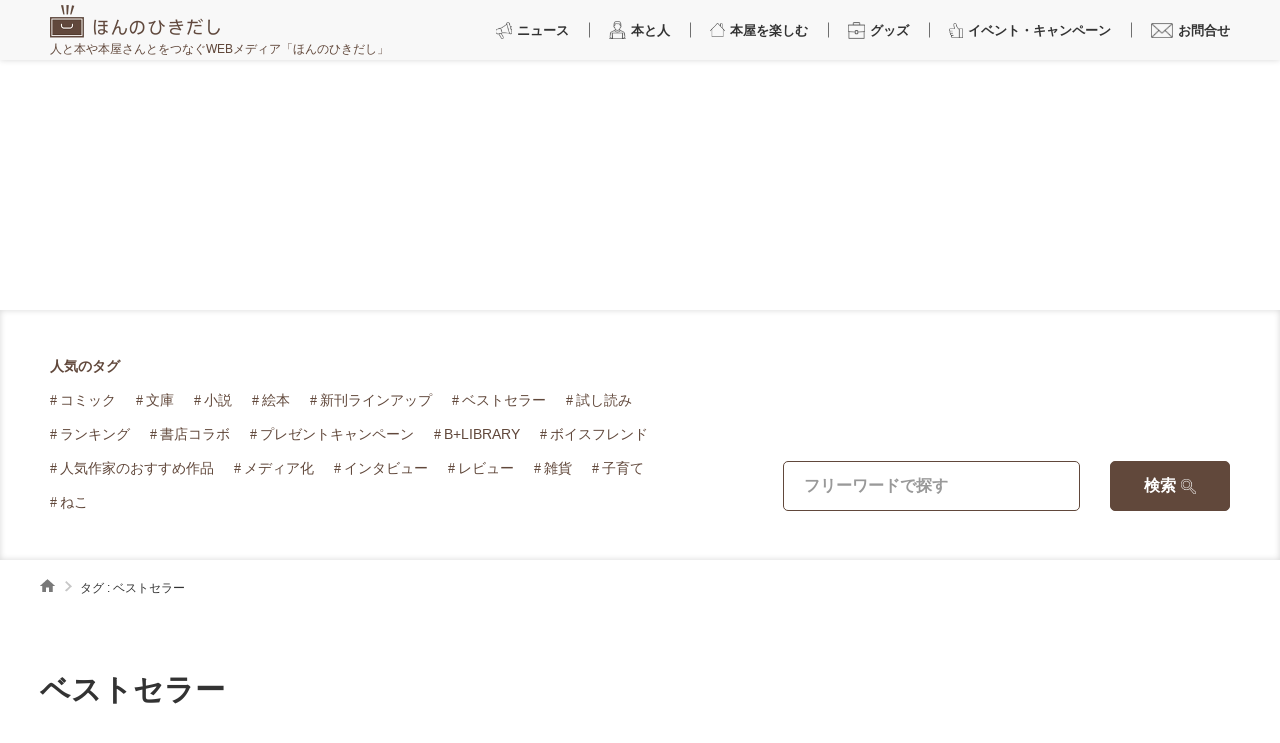

--- FILE ---
content_type: text/html; charset=UTF-8
request_url: https://hon-hikidashi.jp/tag/%E3%83%99%E3%82%B9%E3%83%88%E3%82%BB%E3%83%A9%E3%83%BC/page/2/
body_size: 13195
content:
<!doctype html>
<html lang="ja" class="loading">
<head>
<!-- wexal_pst_init.js does not exist -->
<!-- engagement_delay.js does not exist -->
<!-- proxy.php does not exists -->
<link rel="dns-prefetch" href="//pagead2.googlesyndication.com/">
<link rel="preconnect" href="//pagead2.googlesyndication.com/">
<link rel="dns-prefetch" href="//securepubads.g.doubleclick.net/">
<link rel="dns-prefetch" href="//use.fontawesome.com/">
<link rel="dns-prefetch" href="//pdn.adingo.jp/">
<link rel="dns-prefetch" href="//www.googletagmanager.com/">
<link rel="dns-prefetch" href="//rise.enhance.co.jp/">
<link rel="dns-prefetch" href="//j.microad.net/">
<link rel="dns-prefetch" href="//kit.fontawesome.com/">
<link rel="dns-prefetch" href="//platform.twitter.com/">
<!-- GoogleAnalytics -->
<!-- Global site tag (gtag.js) - Google Analytics -->
<!-- Google tag (gtag.js) -->
<script async src="https://www.googletagmanager.com/gtag/js?id=G-MDTPMJ6SE2"></script>
<script>
      window.dataLayer = window.dataLayer || [];

      function gtag() {
        dataLayer.push(arguments);
      }
      gtag('js', new Date());

      gtag('config', 'G-MDTPMJ6SE2');
    </script>
<!-- GoogleAnalytics -->
<meta charset="utf-8">
<title>ベストセラー | ほんのひきだし</title>
<meta name="viewport" content="width=device-width,minimum-scale=1,initial-scale=0">
<meta name="description" content="ほんのひきだしのタグ「ベストセラー」の記事一覧です">
<meta property="og:type" content="website">
<meta property="og:url" content="https://hon-hikidashi.jp/tag/%E3%83%99%E3%82%B9%E3%83%88%E3%82%BB%E3%83%A9%E3%83%BC/page/2/">
<meta property="og:title" content="ベストセラー | ほんのひきだし">
<meta property="og:description" content="ほんのひきだしのタグ「ベストセラー」の記事一覧です">
<meta property="og:site_name" content="ほんのひきだし">
<meta property="og:locale" content="ja_JP">
<meta name="twitter:card" content="summary_large_image">
<meta name="twitter:site" content="@honhikidashi">
<meta name="twitter:title" content="ベストセラー | ほんのひきだし">
<meta name="twitter:description" content="ほんのひきだしのタグ「ベストセラー」の記事一覧です">
<meta name="twitter:image:alt" content="ほんのひきだし">
<!--<meta name="twitter:creator" content="@AuthorTwitterAccount">-->
<link rel="shortcut icon" href="/wp-content/themes/hon-hikidashi-theme/favicon.ico">
<link rel="stylesheet" href="/wp-content/themes/hon-hikidashi-theme/assets/css/common.css">
<link rel="stylesheet" href="https://use.fontawesome.com/releases/v5.15.4/css/all.css">
<link rel="stylesheet" href="/wp-content/themes/hon-hikidashi-theme/assets/css/lower.css">
<script type="application/ld+json">
      [{
          "@context": "http://schema.org",
          "@type": "WebSite",
          "url": "https://hon-hikidashi.jp/news/106906/",
          "name": "ほんのひきだし",
          "alternateName": "tane CREATIVE CO.,LTD.",
          "publisher": {
            "@context": "http://schema.org",
            "@type": "Corporation",
            "name": "ほんのひきだし",
            "logo": "https://hon-hikidashi.jp/wp-content/themes/hon-hikidashi-theme/assets/images/common/logo.webp",
            "founder": {
              "@type": "Person",
              "name": "日本出版販売株式会社",
              "url": "https://hon-hikidashi.jp/"
            },
            "address": {
              "@type": "PostalAddress",
              "addressLocality": "東京都",
              "addressRegion": "JP",
              "postalCode": "101-0062",
              "streetAddress": "千代田区神田駿河台4丁目3番地"
            }
          },
          "image": {
            "@type": "ImageObject",
            "url": "https://hon-hikidashi.jp/wp-content/themes/hon-hikidashi-theme/assets/images/common/logo.webp",
            "width": 842,
            "height": 595
          }
        },
        {
          "@context": "https://schema.org",
          "@type": "ItemList",
          "itemListElement": [{
              "@type": "ListItem",
              "position": 1,
              "url": "https://hon-hikidashi.jp/column/2054/"
            },
            {
              "@type": "ListItem",
              "position": 2,
              "url": "https://hon-hikidashi.jp/column/2054/"
            },
            {
              "@type": "ListItem",
              "position": 3,
              "url": "https://hon-hikidashi.jp/column/2054/"
            }
          ]
        }
      ]
    </script>
<meta name='robots' content='max-image-preview:large'/>
<style id='classic-theme-styles-inline-css'>
/*! This file is auto-generated */
.wp-block-button__link{color:#fff;background-color:#32373c;border-radius:9999px;box-shadow:none;text-decoration:none;padding:calc(.667em + 2px) calc(1.333em + 2px);font-size:1.125em}.wp-block-file__button{background:#32373c;color:#fff;text-decoration:none}
</style>
<style id='global-styles-inline-css'>
body{--wp--preset--color--black: #000000;--wp--preset--color--cyan-bluish-gray: #abb8c3;--wp--preset--color--white: #ffffff;--wp--preset--color--pale-pink: #f78da7;--wp--preset--color--vivid-red: #cf2e2e;--wp--preset--color--luminous-vivid-orange: #ff6900;--wp--preset--color--luminous-vivid-amber: #fcb900;--wp--preset--color--light-green-cyan: #7bdcb5;--wp--preset--color--vivid-green-cyan: #00d084;--wp--preset--color--pale-cyan-blue: #8ed1fc;--wp--preset--color--vivid-cyan-blue: #0693e3;--wp--preset--color--vivid-purple: #9b51e0;--wp--preset--gradient--vivid-cyan-blue-to-vivid-purple: linear-gradient(135deg,rgba(6,147,227,1) 0%,rgb(155,81,224) 100%);--wp--preset--gradient--light-green-cyan-to-vivid-green-cyan: linear-gradient(135deg,rgb(122,220,180) 0%,rgb(0,208,130) 100%);--wp--preset--gradient--luminous-vivid-amber-to-luminous-vivid-orange: linear-gradient(135deg,rgba(252,185,0,1) 0%,rgba(255,105,0,1) 100%);--wp--preset--gradient--luminous-vivid-orange-to-vivid-red: linear-gradient(135deg,rgba(255,105,0,1) 0%,rgb(207,46,46) 100%);--wp--preset--gradient--very-light-gray-to-cyan-bluish-gray: linear-gradient(135deg,rgb(238,238,238) 0%,rgb(169,184,195) 100%);--wp--preset--gradient--cool-to-warm-spectrum: linear-gradient(135deg,rgb(74,234,220) 0%,rgb(151,120,209) 20%,rgb(207,42,186) 40%,rgb(238,44,130) 60%,rgb(251,105,98) 80%,rgb(254,248,76) 100%);--wp--preset--gradient--blush-light-purple: linear-gradient(135deg,rgb(255,206,236) 0%,rgb(152,150,240) 100%);--wp--preset--gradient--blush-bordeaux: linear-gradient(135deg,rgb(254,205,165) 0%,rgb(254,45,45) 50%,rgb(107,0,62) 100%);--wp--preset--gradient--luminous-dusk: linear-gradient(135deg,rgb(255,203,112) 0%,rgb(199,81,192) 50%,rgb(65,88,208) 100%);--wp--preset--gradient--pale-ocean: linear-gradient(135deg,rgb(255,245,203) 0%,rgb(182,227,212) 50%,rgb(51,167,181) 100%);--wp--preset--gradient--electric-grass: linear-gradient(135deg,rgb(202,248,128) 0%,rgb(113,206,126) 100%);--wp--preset--gradient--midnight: linear-gradient(135deg,rgb(2,3,129) 0%,rgb(40,116,252) 100%);--wp--preset--font-size--small: 13px;--wp--preset--font-size--medium: 20px;--wp--preset--font-size--large: 36px;--wp--preset--font-size--x-large: 42px;--wp--preset--spacing--20: 0.44rem;--wp--preset--spacing--30: 0.67rem;--wp--preset--spacing--40: 1rem;--wp--preset--spacing--50: 1.5rem;--wp--preset--spacing--60: 2.25rem;--wp--preset--spacing--70: 3.38rem;--wp--preset--spacing--80: 5.06rem;--wp--preset--shadow--natural: 6px 6px 9px rgba(0, 0, 0, 0.2);--wp--preset--shadow--deep: 12px 12px 50px rgba(0, 0, 0, 0.4);--wp--preset--shadow--sharp: 6px 6px 0px rgba(0, 0, 0, 0.2);--wp--preset--shadow--outlined: 6px 6px 0px -3px rgba(255, 255, 255, 1), 6px 6px rgba(0, 0, 0, 1);--wp--preset--shadow--crisp: 6px 6px 0px rgba(0, 0, 0, 1);}:where(.is-layout-flex){gap: 0.5em;}:where(.is-layout-grid){gap: 0.5em;}body .is-layout-flex{display: flex;}body .is-layout-flex{flex-wrap: wrap;align-items: center;}body .is-layout-flex > *{margin: 0;}body .is-layout-grid{display: grid;}body .is-layout-grid > *{margin: 0;}:where(.wp-block-columns.is-layout-flex){gap: 2em;}:where(.wp-block-columns.is-layout-grid){gap: 2em;}:where(.wp-block-post-template.is-layout-flex){gap: 1.25em;}:where(.wp-block-post-template.is-layout-grid){gap: 1.25em;}.has-black-color{color: var(--wp--preset--color--black) !important;}.has-cyan-bluish-gray-color{color: var(--wp--preset--color--cyan-bluish-gray) !important;}.has-white-color{color: var(--wp--preset--color--white) !important;}.has-pale-pink-color{color: var(--wp--preset--color--pale-pink) !important;}.has-vivid-red-color{color: var(--wp--preset--color--vivid-red) !important;}.has-luminous-vivid-orange-color{color: var(--wp--preset--color--luminous-vivid-orange) !important;}.has-luminous-vivid-amber-color{color: var(--wp--preset--color--luminous-vivid-amber) !important;}.has-light-green-cyan-color{color: var(--wp--preset--color--light-green-cyan) !important;}.has-vivid-green-cyan-color{color: var(--wp--preset--color--vivid-green-cyan) !important;}.has-pale-cyan-blue-color{color: var(--wp--preset--color--pale-cyan-blue) !important;}.has-vivid-cyan-blue-color{color: var(--wp--preset--color--vivid-cyan-blue) !important;}.has-vivid-purple-color{color: var(--wp--preset--color--vivid-purple) !important;}.has-black-background-color{background-color: var(--wp--preset--color--black) !important;}.has-cyan-bluish-gray-background-color{background-color: var(--wp--preset--color--cyan-bluish-gray) !important;}.has-white-background-color{background-color: var(--wp--preset--color--white) !important;}.has-pale-pink-background-color{background-color: var(--wp--preset--color--pale-pink) !important;}.has-vivid-red-background-color{background-color: var(--wp--preset--color--vivid-red) !important;}.has-luminous-vivid-orange-background-color{background-color: var(--wp--preset--color--luminous-vivid-orange) !important;}.has-luminous-vivid-amber-background-color{background-color: var(--wp--preset--color--luminous-vivid-amber) !important;}.has-light-green-cyan-background-color{background-color: var(--wp--preset--color--light-green-cyan) !important;}.has-vivid-green-cyan-background-color{background-color: var(--wp--preset--color--vivid-green-cyan) !important;}.has-pale-cyan-blue-background-color{background-color: var(--wp--preset--color--pale-cyan-blue) !important;}.has-vivid-cyan-blue-background-color{background-color: var(--wp--preset--color--vivid-cyan-blue) !important;}.has-vivid-purple-background-color{background-color: var(--wp--preset--color--vivid-purple) !important;}.has-black-border-color{border-color: var(--wp--preset--color--black) !important;}.has-cyan-bluish-gray-border-color{border-color: var(--wp--preset--color--cyan-bluish-gray) !important;}.has-white-border-color{border-color: var(--wp--preset--color--white) !important;}.has-pale-pink-border-color{border-color: var(--wp--preset--color--pale-pink) !important;}.has-vivid-red-border-color{border-color: var(--wp--preset--color--vivid-red) !important;}.has-luminous-vivid-orange-border-color{border-color: var(--wp--preset--color--luminous-vivid-orange) !important;}.has-luminous-vivid-amber-border-color{border-color: var(--wp--preset--color--luminous-vivid-amber) !important;}.has-light-green-cyan-border-color{border-color: var(--wp--preset--color--light-green-cyan) !important;}.has-vivid-green-cyan-border-color{border-color: var(--wp--preset--color--vivid-green-cyan) !important;}.has-pale-cyan-blue-border-color{border-color: var(--wp--preset--color--pale-cyan-blue) !important;}.has-vivid-cyan-blue-border-color{border-color: var(--wp--preset--color--vivid-cyan-blue) !important;}.has-vivid-purple-border-color{border-color: var(--wp--preset--color--vivid-purple) !important;}.has-vivid-cyan-blue-to-vivid-purple-gradient-background{background: var(--wp--preset--gradient--vivid-cyan-blue-to-vivid-purple) !important;}.has-light-green-cyan-to-vivid-green-cyan-gradient-background{background: var(--wp--preset--gradient--light-green-cyan-to-vivid-green-cyan) !important;}.has-luminous-vivid-amber-to-luminous-vivid-orange-gradient-background{background: var(--wp--preset--gradient--luminous-vivid-amber-to-luminous-vivid-orange) !important;}.has-luminous-vivid-orange-to-vivid-red-gradient-background{background: var(--wp--preset--gradient--luminous-vivid-orange-to-vivid-red) !important;}.has-very-light-gray-to-cyan-bluish-gray-gradient-background{background: var(--wp--preset--gradient--very-light-gray-to-cyan-bluish-gray) !important;}.has-cool-to-warm-spectrum-gradient-background{background: var(--wp--preset--gradient--cool-to-warm-spectrum) !important;}.has-blush-light-purple-gradient-background{background: var(--wp--preset--gradient--blush-light-purple) !important;}.has-blush-bordeaux-gradient-background{background: var(--wp--preset--gradient--blush-bordeaux) !important;}.has-luminous-dusk-gradient-background{background: var(--wp--preset--gradient--luminous-dusk) !important;}.has-pale-ocean-gradient-background{background: var(--wp--preset--gradient--pale-ocean) !important;}.has-electric-grass-gradient-background{background: var(--wp--preset--gradient--electric-grass) !important;}.has-midnight-gradient-background{background: var(--wp--preset--gradient--midnight) !important;}.has-small-font-size{font-size: var(--wp--preset--font-size--small) !important;}.has-medium-font-size{font-size: var(--wp--preset--font-size--medium) !important;}.has-large-font-size{font-size: var(--wp--preset--font-size--large) !important;}.has-x-large-font-size{font-size: var(--wp--preset--font-size--x-large) !important;}
.wp-block-navigation a:where(:not(.wp-element-button)){color: inherit;}
:where(.wp-block-post-template.is-layout-flex){gap: 1.25em;}:where(.wp-block-post-template.is-layout-grid){gap: 1.25em;}
:where(.wp-block-columns.is-layout-flex){gap: 2em;}:where(.wp-block-columns.is-layout-grid){gap: 2em;}
.wp-block-pullquote{font-size: 1.5em;line-height: 1.6;}
</style>
<meta name="generator" content="WordPress 6.5.7"/>
<noscript><style>.lazyload[data-src]{display:none !important;}</style></noscript><style>.lazyload{background-image:none !important;}.lazyload:before{background-image:none !important;}</style><style>.wp-block-gallery.is-cropped .blocks-gallery-item picture{height:100%;width:100%;}</style>
<link rel="preload" as="script" href="https://pdn.adingo.jp/p.js">
<link rel="preconnect" href="https://sh.adingo.jp" crossorigin="use-credentials">
<script src="https://pdn.adingo.jp/p.js" async></script>
<!-- iframeにtitleタグがない場合の処理 -->
<script>
    document.addEventListener('DOMContentLoaded', function() {
      function setTitleAttribute(iframe) {
        var title = iframe.getAttribute('title');
        if (!title) {
          iframe.setAttribute('title', 'ifram title');
        }
      }

      var iframes = document.querySelectorAll('iframe');
      iframes.forEach(setTitleAttribute);

      var observer = new MutationObserver(function(mutations) {
        mutations.forEach(function(mutation) {
          mutation.addedNodes.forEach(function(node) {
            if (node.tagName === 'IFRAME') {
              setTitleAttribute(node);
            } else if (node.querySelectorAll) {
              var nestedIframes = node.querySelectorAll('iframe');
              nestedIframes.forEach(setTitleAttribute);
            }
          });
        });
      });

      observer.observe(document.body, {
        childList: true,
        subtree: true
      });
    });
  </script>
<!-- head内記述タグここまで -->
<script src="https://kit.fontawesome.com/f4fecf96f4.js" crossorigin="anonymous"></script>
<script src="https://rise.enhance.co.jp/eot.js?eotId=EOT-GBF0HAI8"></script>
</head>
<body id="" class="lower">
<script data-cfasync="false" data-no-defer="1">var ewww_webp_supported=false;</script>
<!-- 広告 -->
<!--      fluct ユニット名「fluct-unit-1000282308-1」     -->
<!--<div class="fluct-unit-1000282308-1"></div>-->
<!--      fluct ユニット名「fluct-unit-1000282309-1」     -->
<!--<div class="fluct-unit-1000282309-1"></div>-->
<!-- body内記述タグ --> <script>
var microadCompass = microadCompass || {};
microadCompass.queue = microadCompass.queue || [];
</script>
<script charset="UTF-8" src="//j.microad.net/js/compass.js" onload="new microadCompass.AdInitializer().initialize();" async></script><div id="in-scroll-wrapper-93215b3a0b8bfea5864a87f5f6bbfcd4" style="display: none;">
<div id="93215b3a0b8bfea5864a87f5f6bbfcd4">
<script>
microadCompass.queue.push({
"spot": "93215b3a0b8bfea5864a87f5f6bbfcd4"
});
</script>
</div>
</div>
<div id="ads-ADU-1NV474R1"></div>
<script>
(function (w, d, s, i) {
var CREATIVE_ID = "93215b3a0b8bfea5864a87f5f6bbfcd4";
var microadTag, countNumber = 0, isFindingMicroAdBanner = false;
var findCreativeTagInterval = setInterval(findCreativeTag, 500);
function findCreativeTag() {
if (countNumber > 3) {
clearInterval(findCreativeTagInterval);
// add 2 following lines for Passback
loadAdunit(microadTag.id);
return;
}
if (isFindingMicroAdBanner) return;
isFindingMicroAdBanner = true;
countNumber = countNumber + 1;
microadTag = document.getElementById('in-scroll-wrapper-' + CREATIVE_ID)
if (!microadTag) {
return
}
var divTags = microadTag.getElementsByTagName('div');
if (divTags && divTags.length) {
for (var i = 0; i < divTags.length; i++) {
var divTag = divTags[i];
if (divTag && divTag.id && divTag.id.indexOf(CREATIVE_ID) > -1) {
microadTag = divTag;
microadTag.style.visibility = "hidden";
if (microadTag && microadTag.getElementsByTagName('iframe') &&
microadTag.getElementsByTagName('iframe').length > 0) {
loadAdunit(microadTag.id);
clearInterval(findCreativeTagInterval);
break;
}
}
}
}
isFindingMicroAdBanner = false;
}
function loadAdunit(microadBannerId) {
w.adunitlength ? w.adunitlength.push('ADU-1NV474R1') : w.adunitlength=['ADU-1NV474R1']; var f=d.getElementsByTagName(s)[0], j=d.createElement(s);
j.async=true; j.src='https://rise.enhance.co.jp/adu.js?id=' + i + '&matwName=matw_uuid' + '&clientTime=' + (new Date()).getTime() + '&maBannerId=' + microadBannerId;
f.parentNode.insertBefore(j, f);
}
})(window, document, 'script', 'ADU-1NV474R1');
</script>
<!--add20260115-->
<!-- Rise Tag -->
<div id="ads-ADU-4ERK600S"></div>
<script>(function(w,d,s,i){w.adunitlength?w.adunitlength.push('ADU-4ERK600S'):w.adunitlength=['ADU-4ERK600S'];var f=d.getElementsByTagName(s)[0],j=d.createElement(s);
j.async=true;j.src='https://rise.enhance.co.jp/adu.js?id='+i + '&matwName=matw_uuid' + '&clientTime=' + (new Date()).getTime();
f.parentNode.insertBefore(j,f);})(window,document,'script','ADU-4ERK600S');</script>
<!-- End Rise Tag -->
<script async src="https://securepubads.g.doubleclick.net/tag/js/gpt.js" crossorigin="anonymous"></script>
<script>
  window.googletag = window.googletag || {cmd: []};
  googletag.cmd.push(function() {
    googletag.defineSlot('/23283275661,21677846516/honnohikidashi/C_115651_honnohikidashi_SP_IRS_GAM', [[300, 250], [336, 280], [300, 600]], 'div-gpt-ad-1766466532035-0').addService(googletag.pubads());
    googletag.pubads().enableSingleRequest();
    googletag.enableServices();
  });
</script><div id="in-scroll-wrapper-div-gpt-ad-1766466532035-0"><!-- /23283275661,21677846516/honnohikidashi/C_115651_honnohikidashi_SP_IRS_GAM -->
<div id='div-gpt-ad-1766466532035-0' style='min-width: 300px; min-height: 250px;'>
<script>
googletag.cmd.push(function() { googletag.display('div-gpt-ad-1766466532035-0'); });
</script>
</div></div><div id="ads-ADU-3MF5CW1A"></div>
<script>
(function (w, d, s, i) {
var CREATIVE_ID = "div-gpt-ad-1766466532035-0";
var microadTag, countNumber = 0, isFindingMicroAdBanner = false;

var findCreativeTagInterval = setInterval(findCreativeTag, 500);
function findCreativeTag() {
if (countNumber > 3) {
clearInterval(findCreativeTagInterval);
// add 2 following lines for Passback
loadAdunit(microadTag.id);
return;
}
if (isFindingMicroAdBanner) return;
isFindingMicroAdBanner = true;
countNumber = countNumber + 1;
microadTag = document.getElementById('in-scroll-wrapper-' + CREATIVE_ID)
if (!microadTag) {
return
}
var divTags = microadTag.getElementsByTagName('div');
if (divTags && divTags.length) {
for (var i = 0; i < divTags.length; i++) {
var divTag = divTags[i];
if (divTag && divTag.id && divTag.id.indexOf(CREATIVE_ID) > -1) {
microadTag = divTag;
microadTag.style.visibility = "hidden";
if (microadTag && microadTag.getElementsByTagName('iframe') &&
microadTag.getElementsByTagName('iframe').length > 0) {
loadAdunit(microadTag.id);
clearInterval(findCreativeTagInterval);
break;
}
}
}
}
isFindingMicroAdBanner = false;
}
function loadAdunit(microadBannerId) {
w.adunitlength ? w.adunitlength.push('ADU-3MF5CW1A') : w.adunitlength=['ADU-3MF5CW1A']; var f=d.getElementsByTagName(s)[0], j=d.createElement(s);
j.async=true; j.src='https://rise.enhance.co.jp/adu.js?id=' + i + '&matwName=matw_uuid' + '&clientTime=' + (new Date()).getTime() + '&maBannerId=' + microadBannerId;
f.parentNode.insertBefore(j, f);
}
})(window, document, 'script', 'ADU-3MF5CW1A');
</script>
<!--end_add20250115--> <header class="header">
<div class="l-width1400">
<div class="header__inr">
<div class="header__logo">
<a href="/" class="header__logoImg">
<img src="[data-uri]" width="340" height="66" alt="ほんのひきだし" data-src="/wp-content/themes/hon-hikidashi-theme/assets/images/common/logo.webp" decoding="async" class="lazyload"><noscript><img src="/wp-content/themes/hon-hikidashi-theme/assets/images/common/logo.webp" width="340" height="66" alt="ほんのひきだし" data-eio="l"></noscript>
</a>
<p class="header__logoTxt">人と本や本屋さんとをつなぐWEBメディア「ほんのひきだし」</p>
</div>
<div class="headerMenu">
<ul class="headerMenu__list">
<li class="headerMenu__item">
<a href="/news/" class="headerMenu__link headerMenu__link--first">
<p class="headerMenu__txtWrap">
<span class="headerMenu__icon">
<img src="[data-uri]" alt="" width="16" height="17" data-src="/wp-content/themes/hon-hikidashi-theme/assets/images/icon/icon-menu-news.svg" decoding="async" class="lazyload"><noscript><img src="/wp-content/themes/hon-hikidashi-theme/assets/images/icon/icon-menu-news.svg" alt="" width="16" height="17" data-eio="l"></noscript>
</span>
<span class="headerMenu__txt">ニュース</span>
</p>
</a>
<div class="megaMenu">
<div class="megaMenu__inr">
<ul class="megaMenu__list">
<li class="megaMenu__item">
<a href="/news/award/" class="megaMenu__link">
<span class="megaMenu__cat detail__cat detail__cat--news">アワード</span>
</a>
</li>
<li class="megaMenu__item">
<a href="/news/week/" class="megaMenu__link">
<span class="megaMenu__cat detail__cat detail__cat--news">ランキング</span>
</a>
</li>
<li class="megaMenu__item">
<a href="/news/new-publication/" class="megaMenu__link">
<span class="megaMenu__cat detail__cat detail__cat--news">コミック新刊</span>
</a>
</li>
<li class="megaMenu__item">
<a href="/news/others/" class="megaMenu__link">
<span class="megaMenu__cat detail__cat detail__cat--news">その他</span>
</a>
</li>
</ul>
</div>
</div>
</li>
<li class="headerMenu__item">
<a href="/book-person/" class="headerMenu__link">
<p class="headerMenu__txtWrap">
<span class="headerMenu__icon">
<img src="[data-uri]" alt="" width="17" height="18" data-src="/wp-content/themes/hon-hikidashi-theme/assets/images/icon/icon-menu-human.svg" decoding="async" class="lazyload"><noscript><img src="/wp-content/themes/hon-hikidashi-theme/assets/images/icon/icon-menu-human.svg" alt="" width="17" height="18" data-eio="l"></noscript>
</span>
<span class="headerMenu__txt">本と人</span>
</p>
</a>
<div class="megaMenu">
<div class="megaMenu__inr">
<ul class="megaMenu__list">
<li class="megaMenu__item">
<a href="/book-person/book/" class="megaMenu__link">
<span class="megaMenu__cat detail__cat detail__cat--book-person">ほん</span>
</a>
</li>
<li class="megaMenu__item">
<a href="/book-person/read/" class="megaMenu__link">
<span class="megaMenu__cat detail__cat detail__cat--book-person">試し読み</span>
</a>
</li>
<li class="megaMenu__item">
<a href="/book-person/book-interview/" class="megaMenu__link">
<span class="megaMenu__cat detail__cat detail__cat--book-person">ひと・インタビュー</span>
</a>
</li>
</ul>
</div>
</div>
</li>
<li class="headerMenu__item">
<a href="/bookstore/" class="headerMenu__link">
<p class="headerMenu__txtWrap">
<span class="headerMenu__icon">
<img src="[data-uri]" alt="" width="15" height="14" data-src="/wp-content/themes/hon-hikidashi-theme/assets/images/icon/icon-menu-store.svg" decoding="async" class="lazyload"><noscript><img src="/wp-content/themes/hon-hikidashi-theme/assets/images/icon/icon-menu-store.svg" alt="" width="15" height="14" data-eio="l"></noscript>
</span>
<span class="headerMenu__txt">本屋を楽しむ</span>
</p>
</a>
<div class="megaMenu">
<div class="megaMenu__inr">
<ul class="megaMenu__list">
<li class="megaMenu__item">
<a href="/bookstore/store/" class="megaMenu__link">
<span class="megaMenu__cat detail__cat detail__cat--bookstore">本屋の紹介</span>
</a>
</li>
<li class="megaMenu__item">
<a href="/bookstore/store-interview/" class="megaMenu__link">
<span class="megaMenu__cat detail__cat detail__cat--bookstore">本屋にきく</span>
</a>
</li>
<li class="megaMenu__item">
<a href="/bookstore/recommendation/" class="megaMenu__link">
<span class="megaMenu__cat detail__cat detail__cat--bookstore">本屋のおすすめ</span>
</a>
</li>
<li class="megaMenu__item">
<a href="/bookstore/store-news/" class="megaMenu__link">
<span class="megaMenu__cat detail__cat detail__cat--bookstore">本屋のあれこれ</span>
</a>
</li>
</ul>
</div>
</div>
</li>
<li class="headerMenu__item">
<a href="/goods/" class="headerMenu__link">
<p class="headerMenu__txtWrap">
<span class="headerMenu__icon">
<img src="[data-uri]" alt="" width="17" height="17" data-src="/wp-content/themes/hon-hikidashi-theme/assets/images/icon/icon-menu-goods.svg" decoding="async" class="lazyload"><noscript><img src="/wp-content/themes/hon-hikidashi-theme/assets/images/icon/icon-menu-goods.svg" alt="" width="17" height="17" data-eio="l"></noscript>
</span>
<span class="headerMenu__txt">グッズ</span>
</p>
</a>
<div class="megaMenu">
<div class="megaMenu__inr">
<ul class="megaMenu__list">
<li class="megaMenu__item">
<a href="/goods/stationery/" class="megaMenu__link">
<span class="megaMenu__cat detail__cat detail__cat--goods">文具</span>
</a>
</li>
<li class="megaMenu__item">
<a href="/goods/general/" class="megaMenu__link">
<span class="megaMenu__cat detail__cat detail__cat--goods">雑貨ほか</span>
</a>
</li>
</ul>
</div>
</div>
</li>
<li class="headerMenu__item">
<a href="/event/" class="headerMenu__link">
<p class="headerMenu__txtWrap">
<span class="headerMenu__icon">
<img src="[data-uri]" alt="" width="14" height="15" data-src="/wp-content/themes/hon-hikidashi-theme/assets/images/icon/icon-menu-event.svg" decoding="async" class="lazyload"><noscript><img src="/wp-content/themes/hon-hikidashi-theme/assets/images/icon/icon-menu-event.svg" alt="" width="14" height="15" data-eio="l"></noscript>
</span>
<span class="headerMenu__txt">イベント・キャンペーン</span>
</p>
</a>
<div class="megaMenu">
<div class="megaMenu__inr">
<ul class="megaMenu__list">
<li class="megaMenu__item">
<a href="/event/campaign/" class="megaMenu__link">
<span class="megaMenu__cat detail__cat detail__cat--event">キャンペーン</span>
</a>
</li>
<li class="megaMenu__item">
<a href="/event/fair/" class="megaMenu__link">
<span class="megaMenu__cat detail__cat detail__cat--event">イベント・フェア</span>
</a>
</li>
</ul>
</div>
</div>
</li>
<li class="headerMenu__item">
<a href="/contact/" class="headerMenu__link headerMenu__link--last">
<p class="headerMenu__txtWrap">
<span class="headerMenu__icon">
<img src="[data-uri]" alt="" width="22" height="15" data-src="/wp-content/themes/hon-hikidashi-theme/assets/images/icon/icon-menu-contact.svg" decoding="async" class="lazyload"><noscript><img src="/wp-content/themes/hon-hikidashi-theme/assets/images/icon/icon-menu-contact.svg" alt="" width="22" height="15" data-eio="l"></noscript>
</span>
<span class="headerMenu__txt">お問合せ</span>
</p>
</a>
</li>
</ul>
</div>
</div>
</div>
<div class="header__hum">
<span class="header__humLine"></span>
</div>
</header>
<p class="spTxt">人と本や本屋さんとをつなぐWEBメディア「ほんのひきだし」</p> <div class="spMenu">
<div class="spMenu__inr">
<p class="spMenu__headerTxt">人と本や本屋さんとをつなぐWEBメディア「ほんのひきだし」</p>
<div class="spMenu__search">
<form role="search" method="get" id="search_sp" class="search-form" action="https://hon-hikidashi.jp/">
<label class="search_input_sp">
<input type="search" placeholder="フリーワードで探す" value="" name="s" title="フリーワードで探す">
</label>
<label class="search_btn_sp">検索
<input type="submit">
</label>
</form> </div>
<ul class="spMenu__list">
<li class="spMenu__item">
<a href="/news/" class="spMenu__link">
<span class="spMenu__icon">
<img src="[data-uri]" alt="" width="16" height="17" data-src="/wp-content/themes/hon-hikidashi-theme/assets/images/icon/icon-menu-news.svg" decoding="async" class="lazyload"><noscript><img src="/wp-content/themes/hon-hikidashi-theme/assets/images/icon/icon-menu-news.svg" alt="" width="16" height="17" data-eio="l"></noscript>
</span>
<span class="spMenu__txt">ニュース</span>
</a>
<div class="spMenu__accBtn"></div>
<ul class="spMenu__accList">
<li class="spMenu__accItem">
<a href="/news/award/" class="spMenu__accLink">
<span class="spMenu__accTxt">アワード</span>
</a>
</li>
<li class="spMenu__accItem">
<a href="/news/week/" class="spMenu__accLink">
<span class="spMenu__accTxt">ランキング</span>
</a>
</li>
<li class="spMenu__accItem">
<a href="/news/new-publication" class="spMenu__accLink">
<span class="spMenu__accTxt">コミック新刊</span>
</a>
</li>
<li class="spMenu__accItem">
<a href="/news/others/" class="spMenu__accLink">
<span class="spMenu__accTxt">その他</span>
</a>
</li>
</ul>
</li>
<li class="spMenu__item">
<a href="/book-person/" class="spMenu__link">
<span class="spMenu__icon">
<img src="[data-uri]" alt="" width="16" height="17" data-src="/wp-content/themes/hon-hikidashi-theme/assets/images/icon/icon-menu-human.svg" decoding="async" class="lazyload"><noscript><img src="/wp-content/themes/hon-hikidashi-theme/assets/images/icon/icon-menu-human.svg" alt="" width="16" height="17" data-eio="l"></noscript>
</span>
<span class="spMenu__txt">本と人</span>
</a>
<div class="spMenu__accBtn"></div>
<ul class="spMenu__accList">
<li class="spMenu__accItem">
<a href="/book-person/book/" class="spMenu__accLink">
<span class="spMenu__accTxt">ほん</span>
</a>
</li>
<li class="spMenu__accItem">
<a href="/book-person/read/" class="spMenu__accLink">
<span class="spMenu__accTxt">試し読み</span>
</a>
</li>
<li class="spMenu__accItem">
<a href="/book-person/book-interview/" class="spMenu__accLink">
<span class="spMenu__accTxt">ひと・インタビュー</span>
</a>
</li>
</ul>
</li>
<li class="spMenu__item">
<a href="/bookstore/" class="spMenu__link">
<span class="spMenu__icon">
<img src="[data-uri]" alt="" width="15" height="14" data-src="/wp-content/themes/hon-hikidashi-theme/assets/images/icon/icon-menu-store.svg" decoding="async" class="lazyload"><noscript><img src="/wp-content/themes/hon-hikidashi-theme/assets/images/icon/icon-menu-store.svg" alt="" width="15" height="14" data-eio="l"></noscript>
</span>
<span class="spMenu__txt">本屋を楽しむ</span>
</a>
<div class="spMenu__accBtn"></div>
<ul class="spMenu__accList">
<li class="spMenu__accItem">
<a href="/bookstore/store/" class="spMenu__accLink">
<span class="spMenu__accTxt">本屋の紹介</span>
</a>
</li>
<li class="spMenu__accItem">
<a href="/bookstore/store-interview/" class="spMenu__accLink">
<span class="spMenu__accTxt">本屋にきく</span>
</a>
</li>
<li class="spMenu__accItem">
<a href="/bookstore/recommendation/" class="spMenu__accLink">
<span class="spMenu__accTxt">本屋のおすすめ</span>
</a>
</li>
<li class="spMenu__accItem">
<a href="/bookstore/store-news/" class="spMenu__accLink">
<span class="spMenu__accTxt">本屋のあれこれ</span>
</a>
</li>
</ul>
</li>
<li class="spMenu__item">
<a href="/goods/" class="spMenu__link">
<span class="spMenu__icon">
<img src="[data-uri]" alt="" width="16" height="17" data-src="/wp-content/themes/hon-hikidashi-theme/assets/images/icon/icon-menu-goods.svg" decoding="async" class="lazyload"><noscript><img src="/wp-content/themes/hon-hikidashi-theme/assets/images/icon/icon-menu-goods.svg" alt="" width="16" height="17" data-eio="l"></noscript>
</span>
<span class="spMenu__txt">グッズ</span>
</a>
<div class="spMenu__accBtn"></div>
<ul class="spMenu__accList">
<li class="spMenu__accItem">
<a href="/goods/stationery/" class="spMenu__accLink">
<span class="spMenu__accTxt">文具</span>
</a>
</li>
<li class="spMenu__accItem">
<a href="/goods/general/" class="spMenu__accLink">
<span class="spMenu__accTxt">雑貨ほか</span>
</a>
</li>
</ul>
</li>
<li class="spMenu__item">
<a href="/event/" class="spMenu__link">
<span class="spMenu__icon">
<img src="[data-uri]" alt="" width="16" height="17" data-src="/wp-content/themes/hon-hikidashi-theme/assets/images/icon/icon-menu-event.svg" decoding="async" class="lazyload"><noscript><img src="/wp-content/themes/hon-hikidashi-theme/assets/images/icon/icon-menu-event.svg" alt="" width="16" height="17" data-eio="l"></noscript>
</span>
<span class="spMenu__txt">イベント・キャンペーン</span>
</a>
<div class="spMenu__accBtn"></div>
<ul class="spMenu__accList">
<li class="spMenu__accItem">
<a href="/event/campaign/" class="spMenu__accLink">
<span class="spMenu__accTxt">キャンペーン</span>
</a>
</li>
<li class="spMenu__accItem">
<a href="/event/fair/" class="spMenu__accLink">
<span class="spMenu__accTxt">イベント・フェア</span>
</a>
</li>
</ul>
</li>
<li class="spMenu__item">
<a href="/contact/" class="spMenu__link spMenu__link--contact">
<span class="spMenu__icon">
<img src="[data-uri]" alt="" width="22" height="15" data-src="/wp-content/themes/hon-hikidashi-theme/assets/images/icon/icon-menu-contact.svg" decoding="async" class="lazyload"><noscript><img src="/wp-content/themes/hon-hikidashi-theme/assets/images/icon/icon-menu-contact.svg" alt="" width="22" height="15" data-eio="l"></noscript> </span>
<span class="spMenu__txt">お問合せ</span>
</a>
</li>
</ul>
<div class="spMenu__populerBlock">
<p class="spMenu__populerTtl">人気のタグ</p>
<ul class="spMenu__populerList">
<li class="spMenu__populerItem"><a class="spMenu__populerLink" href="https://hon-hikidashi.jp/tag/%e6%96%b0%e5%88%8a%e3%83%a9%e3%82%a4%e3%83%b3%e3%82%a2%e3%83%83%e3%83%97_2025%e5%b9%b412%e6%9c%88/"><span class="spMenu__populerTxt">新刊ラインアップ_2025年12月</span></a></li><li class="spMenu__populerItem"><a class="spMenu__populerLink" href="https://hon-hikidashi.jp/tag/%e3%83%89%e3%82%ba%e3%83%ab%e7%a4%be/"><span class="spMenu__populerTxt">ドズル社</span></a></li><li class="spMenu__populerItem"><a class="spMenu__populerLink" href="https://hon-hikidashi.jp/tag/%e8%b2%b8%e3%81%97%e3%81%9f%e9%ad%94%e5%8a%9b%e3%81%af%e3%80%90%e3%83%aa%e3%83%9c%e6%89%95%e3%81%84%e3%80%91%e3%81%a7%e5%bc%b7%e5%88%b6%e5%be%b4%e5%8f%8e/"><span class="spMenu__populerTxt">貸した魔力は【リボ払い】で強制徴収</span></a></li><li class="spMenu__populerItem"><a class="spMenu__populerLink" href="https://hon-hikidashi.jp/tag/%e9%82%aa%e7%a5%9e%e3%81%a1%e3%82%83%e3%82%93%e3%83%89%e3%83%ad%e3%83%83%e3%83%97%e3%82%ad%e3%83%83%e3%82%af/"><span class="spMenu__populerTxt">邪神ちゃんドロップキック</span></a></li><li class="spMenu__populerItem"><a class="spMenu__populerLink" href="https://hon-hikidashi.jp/tag/ff%e3%83%94%e3%82%af%e3%82%bb%e3%83%ab%e3%83%aa%e3%83%9e%e3%82%b9%e3%82%bf%e3%83%bc/"><span class="spMenu__populerTxt">FFピクセルリマスター</span></a></li><li class="spMenu__populerItem"><a class="spMenu__populerLink" href="https://hon-hikidashi.jp/tag/%e5%91%aa%e3%82%8f%e3%82%8c%e4%be%af%e7%88%b5%e6%a7%98%e3%81%ae%e8%a8%b3%e3%81%82%e3%82%8a%e3%83%a1%e3%82%a4%e3%83%89/"><span class="spMenu__populerTxt">呪われ侯爵様の訳ありメイド</span></a></li><li class="spMenu__populerItem"><a class="spMenu__populerLink" href="https://hon-hikidashi.jp/tag/%e4%be%af%e7%88%b5%e4%bb%a4%e5%ac%a2%e3%83%aa%e3%83%87%e3%82%a3%e3%82%a2%e3%81%ae%e7%be%8e%e3%81%97%e3%81%8d%e6%b1%ba%e6%96%ad/"><span class="spMenu__populerTxt">侯爵令嬢リディアの美しき決断</span></a></li><li class="spMenu__populerItem"><a class="spMenu__populerLink" href="https://hon-hikidashi.jp/tag/%e8%b3%ad%e3%81%91%e3%81%8b%e3%82%89%e3%81%af%e3%81%98%e3%81%be%e3%82%8b%e6%9c%80%e5%be%8c%e3%81%ae%e5%88%9d%e6%81%8b/"><span class="spMenu__populerTxt">賭けからはじまる最後の初恋</span></a></li><li class="spMenu__populerItem"><a class="spMenu__populerLink" href="https://hon-hikidashi.jp/tag/%e6%af%94%e7%bf%bc%e3%81%af%e9%80%a3%e7%90%86%e3%82%92%e6%9c%9b%e3%81%be%e3%81%aa%e3%81%84-%e8%a9%a6%e3%81%97%e8%aa%ad%e3%81%bf/"><span class="spMenu__populerTxt">比翼は連理を望まない 試し読み</span></a></li><li class="spMenu__populerItem"><a class="spMenu__populerLink" href="https://hon-hikidashi.jp/tag/%e6%96%87%e5%ba%ab/"><span class="spMenu__populerTxt">文庫</span></a></li><li class="spMenu__populerItem"><a class="spMenu__populerLink" href="https://hon-hikidashi.jp/tag/%e9%b3%a5%e5%8f%96%e7%9c%8c/"><span class="spMenu__populerTxt">鳥取県</span></a></li><li class="spMenu__populerItem"><a class="spMenu__populerLink" href="https://hon-hikidashi.jp/tag/%e9%9b%91%e8%b2%a8/"><span class="spMenu__populerTxt">雑貨</span></a></li><li class="spMenu__populerItem"><a class="spMenu__populerLink" href="https://hon-hikidashi.jp/tag/sns%e3%81%a7%e8%a9%b1%e9%a1%8c/"><span class="spMenu__populerTxt">SNSで話題</span></a></li><li class="spMenu__populerItem"><a class="spMenu__populerLink" href="https://hon-hikidashi.jp/tag/%e6%9c%ac%e8%a2%8b/"><span class="spMenu__populerTxt">本袋</span></a></li><li class="spMenu__populerItem"><a class="spMenu__populerLink" href="https://hon-hikidashi.jp/tag/%e4%bb%99%e5%8f%b0/"><span class="spMenu__populerTxt">仙台</span></a></li><li class="spMenu__populerItem"><a class="spMenu__populerLink" href="https://hon-hikidashi.jp/tag/%e6%9c%aa%e6%9d%a5%e5%b1%8b%e6%9b%b8%e5%ba%97/"><span class="spMenu__populerTxt">未来屋書店</span></a></li><li class="spMenu__populerItem"><a class="spMenu__populerLink" href="https://hon-hikidashi.jp/tag/%e3%83%93%e3%82%b8%e3%83%8d%e3%82%b9%e3%82%bb%e3%83%ac%e3%82%af%e3%82%b7%e3%83%a7%e3%83%b3/"><span class="spMenu__populerTxt">ビジネスセレクション</span></a></li><li class="spMenu__populerItem"><a class="spMenu__populerLink" href="https://hon-hikidashi.jp/tag/%e3%83%96%e3%83%83%e3%82%af%e3%82%b5%e3%83%b3%e3%82%bf/"><span class="spMenu__populerTxt">ブックサンタ</span></a></li><li class="spMenu__populerItem"><a class="spMenu__populerLink" href="https://hon-hikidashi.jp/tag/%e6%9d%91%e4%b8%8a%e6%98%a5%e6%a8%b9/"><span class="spMenu__populerTxt">村上春樹</span></a></li><li class="spMenu__populerItem"><a class="spMenu__populerLink" href="https://hon-hikidashi.jp/tag/coten-radio/"><span class="spMenu__populerTxt">COTEN RADIO</span></a></li> </ul>
</div>
<div class="spMenu__bottom">
<ul class="spMenu__bottomList">
<li class="spMenu__bottomItem">
<a rel="noreferrer noopener" href="https://www.nippan.co.jp/corporate_profile/" target='_blank' class="spMenu__bottomLink spMenu__bottomLink--left"><span>運営会社</span></a>
</li>
<li class="spMenu__bottomItem spMenu__bottomItem--right">
<a rel="noreferrer noopener" href="https://www.nippan.co.jp/privacy/" target='_blank' class="spMenu__bottomLink spMenu__bottomLink--right"><span>プライバシーポリシー</span></a>
</li>
<li class="spMenu__bottomItem">
<a href="/terms/" class="spMenu__bottomLink spMenu__bottomLink--left"><span>利用規約</span></a>
</li>
<li class="spMenu__bottomItem spMenu__bottomItem--right">
<a href="/howto/" class="spMenu__bottomLink spMenu__bottomLink--right"><span>ほんのひきだしについて</span></a>
</li>
<li class="spMenu__bottomItem spMenu__bottomItem">
<a href="https://www.nippan.co.jp/accessibility/" class="spMenu__bottomLink spMenu__bottomLink"><span>アクセシビリティポリシー</span></a>
</li>
</ul>
<ul class="spMenu__snsList">
<li class="spMenu__snsItem">
<a href="" class="spMenu__snsLink">
<img src="[data-uri]" alt="ツイッター" class="spMenu__snsImg lazyload" width="20" height="19" data-src="/wp-content/themes/hon-hikidashi-theme/assets/images/icon/icon-twitter.png" decoding="async"><noscript><img src="/wp-content/themes/hon-hikidashi-theme/assets/images/icon/icon-twitter.png" alt="ツイッター" class="spMenu__snsImg" width="20" height="19" data-eio="l"></noscript>
</a>
</li>
<li class="spMenu__snsItem">
<a href="" class="spMenu__snsLink">
<img src="[data-uri]" alt="インスタグラム" class="spMenu__snsImg lazyload" width="20" height="20" data-src="/wp-content/themes/hon-hikidashi-theme/assets/images/icon/icon-instagram.svg" decoding="async"><noscript><img src="/wp-content/themes/hon-hikidashi-theme/assets/images/icon/icon-instagram.svg" alt="インスタグラム" class="spMenu__snsImg" width="20" height="20" data-eio="l"></noscript>
</a>
</li>
</ul>
</div>
</div>
</div>
<div class="wrapper">
<!-- 人気のタグ, 検索 -->
<div class="information">
<div class="l-width1400">
<div class="information__inr">
<div class="information__cont information__cont--tag information__tagBlock">
<div class="information__tagInr">
<p class="information__tagTtl">人気のタグ</p>
<ul class="information__tagList"><li class="information__tagItem"><a class="information__tagLink" href="https://hon-hikidashi.jp/tag/comic/">コミック</a></li><li class="information__tagItem"><a class="information__tagLink" href="https://hon-hikidashi.jp/tag/%e6%96%87%e5%ba%ab/">文庫</a></li><li class="information__tagItem"><a class="information__tagLink" href="https://hon-hikidashi.jp/tag/novel/">小説</a></li><li class="information__tagItem"><a class="information__tagLink" href="https://hon-hikidashi.jp/tag/picrure-book/">絵本</a></li><li class="information__tagItem"><a class="information__tagLink" href="https://hon-hikidashi.jp/tag/%e6%96%b0%e5%88%8a%e3%83%a9%e3%82%a4%e3%83%b3%e3%82%a2%e3%83%83%e3%83%97/">新刊ラインアップ</a></li><li class="information__tagItem"><a class="information__tagLink" href="https://hon-hikidashi.jp/tag/%e3%83%99%e3%82%b9%e3%83%88%e3%82%bb%e3%83%a9%e3%83%bc/">ベストセラー</a></li><li class="information__tagItem"><a class="information__tagLink" href="https://hon-hikidashi.jp/tag/%e8%a9%a6%e3%81%97%e8%aa%ad%e3%81%bf/">試し読み</a></li><li class="information__tagItem"><a class="information__tagLink" href="https://hon-hikidashi.jp/tag/%e3%83%a9%e3%83%b3%e3%82%ad%e3%83%b3%e3%82%b0/">ランキング</a></li><li class="information__tagItem"><a class="information__tagLink" href="https://hon-hikidashi.jp/tag/%e6%9b%b8%e5%ba%97%e3%82%b3%e3%83%a9%e3%83%9c/">書店コラボ</a></li><li class="information__tagItem"><a class="information__tagLink" href="https://hon-hikidashi.jp/tag/%e3%83%97%e3%83%ac%e3%82%bc%e3%83%b3%e3%83%88%e3%82%ad%e3%83%a3%e3%83%b3%e3%83%9a%e3%83%bc%e3%83%b3/">プレゼントキャンペーン</a></li><li class="information__tagItem"><a class="information__tagLink" href="https://hon-hikidashi.jp/tag/blibrary/">B+LIBRARY</a></li><li class="information__tagItem"><a class="information__tagLink" href="https://hon-hikidashi.jp/tag/%e3%83%9c%e3%82%a4%e3%82%b9%e3%83%95%e3%83%ac%e3%83%b3%e3%83%89/">ボイスフレンド</a></li><li class="information__tagItem"><a class="information__tagLink" href="https://hon-hikidashi.jp/tag/%e4%ba%ba%e6%b0%97%e4%bd%9c%e5%ae%b6%e3%81%ae%e3%81%8a%e3%81%99%e3%81%99%e3%82%81%e4%bd%9c%e5%93%81/">人気作家のおすすめ作品</a></li><li class="information__tagItem"><a class="information__tagLink" href="https://hon-hikidashi.jp/tag/%e3%83%a1%e3%83%87%e3%82%a3%e3%82%a2%e5%8c%96/">メディア化</a></li><li class="information__tagItem"><a class="information__tagLink" href="https://hon-hikidashi.jp/tag/%e3%82%a4%e3%83%b3%e3%82%bf%e3%83%93%e3%83%a5%e3%83%bc/">インタビュー</a></li><li class="information__tagItem"><a class="information__tagLink" href="https://hon-hikidashi.jp/tag/%e3%83%ac%e3%83%93%e3%83%a5%e3%83%bc/">レビュー</a></li><li class="information__tagItem"><a class="information__tagLink" href="https://hon-hikidashi.jp/tag/%e9%9b%91%e8%b2%a8/">雑貨</a></li><li class="information__tagItem"><a class="information__tagLink" href="https://hon-hikidashi.jp/tag/%e5%ad%90%e8%82%b2%e3%81%a6/">子育て</a></li><li class="information__tagItem"><a class="information__tagLink" href="https://hon-hikidashi.jp/tag/%e3%81%ad%e3%81%93/">ねこ</a></li></ul> </div>
</div>
<div class="information__search">
<div class="information__searchInr">
<form role="search" method="get" id="search_pc" class="search-form" action="https://hon-hikidashi.jp/">
<label class="search_input_pc">
<input type="search" placeholder="フリーワードで探す" value="" name="s" title="フリーワードで探す">
</label>
<label class="search_btn_pc">検索
<input type="submit">
</label>
</form> </div>
</div>
</div>
</div>
</div>
<!-- パンくずメニュー -->
<div class="bread">
<div class="l-mainWidth">
<div class="bread__inr">
<ol class="bread__list"><li class="bread__item bread__item--home"><a href="https://hon-hikidashi.jp" class="bread__link"><img src="[data-uri]" width="15" height="13" alt="HOME" data-src="/wp-content/themes/hon-hikidashi-theme/assets/images/icon/icon-home.svg" decoding="async" class="lazyload"><noscript><img src="/wp-content/themes/hon-hikidashi-theme/assets/images/icon/icon-home.svg" width="15" height="13" alt="HOME" data-eio="l"></noscript></a></li><!-- 71 --><li class="bread__item last"><span class="bread__link">タグ : ベストセラー</span></li></ol> </div>
</div>
</div>
<div class="lower__head">
<div class="l-mainWidth">
<div class="lower__headInr">
<h1 class="lower__headTtl">ベストセラー</h1>
</div>
</div>
</div>
<!-- 2カラム表示領域 -->
<div class="column">
<div class="l-mainWidth">
<div class="column__inr">
<!-- 左側メインカラム表示領域 -->
<div class="column__cont column__cont--main">
<div class="detail detail--new section__contents">
<ul id="post_list" class="detail__list">
<li class="detail__item">
<div class="detail__link">
<div class="detail__imgWrap">
<a href="https://hon-hikidashi.jp/news/98681/">
<picture><source type="image/webp" data-srcset="https://hon-hikidashi.jp/wp-content/uploads/2025/12/C20251223.jpg.webp"><img width="622" height="480" src="[data-uri]" class="attachment-full size-full wp-post-image lazyload" alt="コミックランキング20251223" decoding="async" data-eio="p" data-src="https://hon-hikidashi.jp/wp-content/uploads/2025/12/C20251223.jpg"/><noscript><img width="622" height="480" src="https://hon-hikidashi.jp/wp-content/uploads/2025/12/C20251223.jpg" class="attachment-full size-full wp-post-image" alt="コミックランキング20251223" decoding="async" data-eio="l"/></noscript></picture> </a>
</div>
<div class="detail__info">
<div class="detail__catTag">
<a class="detail__cat detail__cat--news" href="https://hon-hikidashi.jp/news/">ニュース</a>
<div class="detail__tags">
<a href=https://hon-hikidashi.jp/tag/%e3%83%99%e3%82%b9%e3%83%88%e3%82%bb%e3%83%a9%e3%83%bc/ class='detail__tag'>ベストセラー</a><a href=https://hon-hikidashi.jp/tag/ja_comic/ class='detail__tag'>ja_comic</a> </div>
</div>
<h3 class="detail__ttl"><a href="https://hon-hikidashi.jp/news/98681/">『葬送のフリーレン』『The JOJOLands』最新巻が初登場｜週間コミックランキング（2025年12月23日調べ）</a></h3>
<p class="detail__date">2025.12.24</p>
</div>
</div>
</li><li class="detail__item">
<div class="detail__link">
<div class="detail__imgWrap">
<a href="https://hon-hikidashi.jp/news/98680/">
<picture><source type="image/webp" data-srcset="https://hon-hikidashi.jp/wp-content/uploads/2025/12/B20251223.jpg.webp"><img width="677" height="468" src="[data-uri]" class="attachment-full size-full wp-post-image lazyload" alt="文庫ランキング20251223" decoding="async" data-eio="p" data-src="https://hon-hikidashi.jp/wp-content/uploads/2025/12/B20251223.jpg"/><noscript><img width="677" height="468" src="https://hon-hikidashi.jp/wp-content/uploads/2025/12/B20251223.jpg" class="attachment-full size-full wp-post-image" alt="文庫ランキング20251223" decoding="async" data-eio="l"/></noscript></picture> </a>
</div>
<div class="detail__info">
<div class="detail__catTag">
<a class="detail__cat detail__cat--news" href="https://hon-hikidashi.jp/news/">ニュース</a>
<div class="detail__tags">
<a href=https://hon-hikidashi.jp/tag/%e6%96%87%e5%ba%ab/ class='detail__tag'>文庫</a><a href=https://hon-hikidashi.jp/tag/%e3%83%99%e3%82%b9%e3%83%88%e3%82%bb%e3%83%a9%e3%83%bc/ class='detail__tag'>ベストセラー</a> </div>
</div>
<h3 class="detail__ttl"><a href="https://hon-hikidashi.jp/news/98680/">実写ドラマが話題の湊かなえ『人間標本』や、『マイブック―2026年の記録―』がランクアップ｜週間文庫ランキング（2025年12月23日調べ）</a></h3>
<p class="detail__date">2025.12.24</p>
</div>
</div>
</li><li class="detail__item">
<div class="detail__link">
<div class="detail__imgWrap">
<a href="https://hon-hikidashi.jp/news/98679/">
<picture><source type="image/webp" data-srcset="https://hon-hikidashi.jp/wp-content/uploads/2025/12/W20251223.jpg.webp"><img width="707" height="456" src="[data-uri]" class="attachment-full size-full wp-post-image lazyload" alt="週間ベストセラー20251223" decoding="async" data-eio="p" data-src="https://hon-hikidashi.jp/wp-content/uploads/2025/12/W20251223.jpg"/><noscript><img width="707" height="456" src="https://hon-hikidashi.jp/wp-content/uploads/2025/12/W20251223.jpg" class="attachment-full size-full wp-post-image" alt="週間ベストセラー20251223" decoding="async" data-eio="l"/></noscript></picture> </a>
</div>
<div class="detail__info">
<div class="detail__catTag">
<a class="detail__cat detail__cat--news" href="https://hon-hikidashi.jp/news/">ニュース</a>
<div class="detail__tags">
<a href=https://hon-hikidashi.jp/tag/%e3%83%99%e3%82%b9%e3%83%88%e3%82%bb%e3%83%a9%e3%83%bc/ class='detail__tag'>ベストセラー</a><a href=https://hon-hikidashi.jp/tag/hot-selling-ranking/ class='detail__tag'>週間ベストセラー</a> </div>
</div>
<h3 class="detail__ttl"><a href="https://hon-hikidashi.jp/news/98679/">重版出来『ONE PIECE magazine 020』が再浮上、サンリオキャラクターズの『きらめきかわいいブック システムシール手帳特大号』が初登場｜週間ベストセラー（2025年12月23日調べ）</a></h3>
<p class="detail__date">2025.12.23</p>
</div>
</div>
</li><li class="detail__item">
<div class="detail__link">
<div class="detail__imgWrap">
<a href="https://hon-hikidashi.jp/news/94424/">
<picture><source type="image/webp" data-srcset="https://hon-hikidashi.jp/wp-content/uploads/2025/12/C20251216.jpg.webp"><img width="979" height="481" src="[data-uri]" class="attachment-full size-full wp-post-image lazyload" alt="週間コミックランキング2025年12月16日" decoding="async" data-eio="p" data-src="https://hon-hikidashi.jp/wp-content/uploads/2025/12/C20251216.jpg"/><noscript><img width="979" height="481" src="https://hon-hikidashi.jp/wp-content/uploads/2025/12/C20251216.jpg" class="attachment-full size-full wp-post-image" alt="週間コミックランキング2025年12月16日" decoding="async" data-eio="l"/></noscript></picture> </a>
</div>
<div class="detail__info">
<div class="detail__catTag">
<a class="detail__cat detail__cat--news" href="https://hon-hikidashi.jp/news/">ニュース</a>
<div class="detail__tags">
<a href=https://hon-hikidashi.jp/tag/%e3%83%99%e3%82%b9%e3%83%88%e3%82%bb%e3%83%a9%e3%83%bc/ class='detail__tag'>ベストセラー</a><a href=https://hon-hikidashi.jp/tag/ja_comic/ class='detail__tag'>ja_comic</a> </div>
</div>
<h3 class="detail__ttl"><a href="https://hon-hikidashi.jp/news/94424/">『薫る花は凛と咲く』『魔入りました！入間くん』『WIND BREAKER』最新巻が発売｜週間コミックランキング（2025年12月16日調べ）</a></h3>
<p class="detail__date">2025.12.17</p>
</div>
</div>
</li><li class="detail__item">
<div class="detail__link">
<div class="detail__imgWrap">
<a href="https://hon-hikidashi.jp/news/94423/">
<picture><source type="image/webp" data-srcset="https://hon-hikidashi.jp/wp-content/uploads/2025/12/B20251216.jpg.webp"><img width="711" height="478" src="[data-uri]" class="attachment-full size-full wp-post-image lazyload" alt="文庫ランキング2025年12年16日調べ" decoding="async" data-eio="p" data-src="https://hon-hikidashi.jp/wp-content/uploads/2025/12/B20251216.jpg"/><noscript><img width="711" height="478" src="https://hon-hikidashi.jp/wp-content/uploads/2025/12/B20251216.jpg" class="attachment-full size-full wp-post-image" alt="文庫ランキング2025年12年16日調べ" decoding="async" data-eio="l"/></noscript></picture> </a>
</div>
<div class="detail__info">
<div class="detail__catTag">
<a class="detail__cat detail__cat--news" href="https://hon-hikidashi.jp/news/">ニュース</a>
<div class="detail__tags">
<a href=https://hon-hikidashi.jp/tag/%e6%96%87%e5%ba%ab/ class='detail__tag'>文庫</a><a href=https://hon-hikidashi.jp/tag/%e3%83%99%e3%82%b9%e3%83%88%e3%82%bb%e3%83%a9%e3%83%bc/ class='detail__tag'>ベストセラー</a> </div>
</div>
<h3 class="detail__ttl"><a href="https://hon-hikidashi.jp/news/94423/">ZIP「東大生が選んだ今年の一冊」で話題のミステリー『方舟』が急上昇｜週間文庫ランキング（2025年12月16日調べ）</a></h3>
<p class="detail__date">2025.12.17</p>
</div>
</div>
</li><li class="detail__item">
<div class="detail__link">
<div class="detail__imgWrap">
<a href="https://hon-hikidashi.jp/news/94422/">
<img width="1950" height="1301" src="[data-uri]" class="attachment-full size-full wp-post-image lazyload" alt="週間ベストセラー20251216" decoding="async" sizes="(max-width: 1950px) 100vw, 1950px" data-src="https://hon-hikidashi.jp/wp-content/uploads/2025/12/47877-2572-2fcb8a244da20adc6fa5829f1a9ecdd4-3900x2601-1.webp" data-srcset="https://hon-hikidashi.jp/wp-content/uploads/2025/12/47877-2572-2fcb8a244da20adc6fa5829f1a9ecdd4-3900x2601-1.webp 1950w, https://hon-hikidashi.jp/wp-content/uploads/2025/12/47877-2572-2fcb8a244da20adc6fa5829f1a9ecdd4-3900x2601-1-1536x1025.webp 1536w"/><noscript><img width="1950" height="1301" src="https://hon-hikidashi.jp/wp-content/uploads/2025/12/47877-2572-2fcb8a244da20adc6fa5829f1a9ecdd4-3900x2601-1.webp" class="attachment-full size-full wp-post-image" alt="週間ベストセラー20251216" decoding="async" srcset="https://hon-hikidashi.jp/wp-content/uploads/2025/12/47877-2572-2fcb8a244da20adc6fa5829f1a9ecdd4-3900x2601-1.webp 1950w, https://hon-hikidashi.jp/wp-content/uploads/2025/12/47877-2572-2fcb8a244da20adc6fa5829f1a9ecdd4-3900x2601-1-1536x1025.webp 1536w" sizes="(max-width: 1950px) 100vw, 1950px" data-eio="l"/></noscript> </a>
</div>
<div class="detail__info">
<div class="detail__catTag">
<a class="detail__cat detail__cat--news" href="https://hon-hikidashi.jp/news/">ニュース</a>
<div class="detail__tags">
<a href=https://hon-hikidashi.jp/tag/%e3%83%99%e3%82%b9%e3%83%88%e3%82%bb%e3%83%a9%e3%83%bc/ class='detail__tag'>ベストセラー</a><a href=https://hon-hikidashi.jp/tag/hot-selling-ranking/ class='detail__tag'>週間ベストセラー</a> </div>
</div>
<h3 class="detail__ttl"><a href="https://hon-hikidashi.jp/news/94422/">シリーズ累計200万部突破！『成瀬は都を駆け抜ける』が2週連続首位｜週間ベストセラー（2025年12月16日調べ）</a></h3>
<p class="detail__date">2025.12.16</p>
</div>
</div>
</li><li class="detail__item">
<div class="detail__link">
<div class="detail__imgWrap">
<a href="https://hon-hikidashi.jp/news/92448/">
<picture><source type="image/webp" data-srcset="https://hon-hikidashi.jp/wp-content/uploads/2025/12/C20251209.jpg.webp"><img width="631" height="477" src="[data-uri]" class="attachment-full size-full wp-post-image lazyload" alt="コミックランキング20251209" decoding="async" data-eio="p" data-src="https://hon-hikidashi.jp/wp-content/uploads/2025/12/C20251209.jpg"/><noscript><img width="631" height="477" src="https://hon-hikidashi.jp/wp-content/uploads/2025/12/C20251209.jpg" class="attachment-full size-full wp-post-image" alt="コミックランキング20251209" decoding="async" data-eio="l"/></noscript></picture> </a>
</div>
<div class="detail__info">
<div class="detail__catTag">
<a class="detail__cat detail__cat--news" href="https://hon-hikidashi.jp/news/">ニュース</a>
<div class="detail__tags">
<a href=https://hon-hikidashi.jp/tag/%e3%83%99%e3%82%b9%e3%83%88%e3%82%bb%e3%83%a9%e3%83%bc/ class='detail__tag'>ベストセラー</a><a href=https://hon-hikidashi.jp/tag/ja_comic/ class='detail__tag'>ja_comic</a> </div>
</div>
<h3 class="detail__ttl"><a href="https://hon-hikidashi.jp/news/92448/">『ワールドトリガー』『アオノハコ』最新巻が初登場｜週間コミックランキング（2025年12月9日調べ）</a></h3>
<p class="detail__date">2025.12.10</p>
</div>
</div>
</li><li class="detail__item">
<div class="detail__link">
<div class="detail__imgWrap">
<a href="https://hon-hikidashi.jp/news/92447/">
<picture><source type="image/webp" data-srcset="https://hon-hikidashi.jp/wp-content/uploads/2025/12/B20251208.jpg.webp"><img width="693" height="481" src="[data-uri]" class="attachment-full size-full wp-post-image lazyload" alt="文庫ランキング20251208" decoding="async" data-eio="p" data-src="https://hon-hikidashi.jp/wp-content/uploads/2025/12/B20251208.jpg"/><noscript><img width="693" height="481" src="https://hon-hikidashi.jp/wp-content/uploads/2025/12/B20251208.jpg" class="attachment-full size-full wp-post-image" alt="文庫ランキング20251208" decoding="async" data-eio="l"/></noscript></picture> </a>
</div>
<div class="detail__info">
<div class="detail__catTag">
<a class="detail__cat detail__cat--news" href="https://hon-hikidashi.jp/news/">ニュース</a>
<div class="detail__tags">
<a href=https://hon-hikidashi.jp/tag/%e6%96%87%e5%ba%ab/ class='detail__tag'>文庫</a><a href=https://hon-hikidashi.jp/tag/%e3%83%99%e3%82%b9%e3%83%88%e3%82%bb%e3%83%a9%e3%83%bc/ class='detail__tag'>ベストセラー</a> </div>
</div>
<h3 class="detail__ttl"><a href="https://hon-hikidashi.jp/news/92447/">宮部みゆきのホラー、ミステリ、社会派、人情ありの短編集『新しい花が咲く ぼんぼん彩句』や、『血脈のナイトメア 天久鷹央の事件カルテ』が初登場｜週間文庫ランキング（2025年12月9日調べ）</a></h3>
<p class="detail__date">2025.12.10</p>
</div>
</div>
</li><li class="detail__item">
<div class="detail__link">
<div class="detail__imgWrap">
<a href="https://hon-hikidashi.jp/news/92446/">
<picture><source type="image/webp" data-srcset="https://hon-hikidashi.jp/wp-content/uploads/2025/12/W20251209-1.jpg.webp"><img width="711" height="482" src="[data-uri]" class="attachment-full size-full wp-post-image lazyload" alt="記事の画像" decoding="async" data-eio="p" data-src="https://hon-hikidashi.jp/wp-content/uploads/2025/12/W20251209-1.jpg"/><noscript><img width="711" height="482" src="https://hon-hikidashi.jp/wp-content/uploads/2025/12/W20251209-1.jpg" class="attachment-full size-full wp-post-image" alt="記事の画像" decoding="async" data-eio="l"/></noscript></picture> </a>
</div>
<div class="detail__info">
<div class="detail__catTag">
<a class="detail__cat detail__cat--news" href="https://hon-hikidashi.jp/news/">ニュース</a>
<div class="detail__tags">
<a href=https://hon-hikidashi.jp/tag/%e3%83%99%e3%82%b9%e3%83%88%e3%82%bb%e3%83%a9%e3%83%bc/ class='detail__tag'>ベストセラー</a><a href=https://hon-hikidashi.jp/tag/hot-selling-ranking/ class='detail__tag'>週間ベストセラー</a> </div>
</div>
<h3 class="detail__ttl"><a href="https://hon-hikidashi.jp/news/92446/">ついにシリーズ完結『成瀬は都を駆け抜ける』が初登場首位！｜週間ベストセラー（2025年12月9日調べ）</a></h3>
<p class="detail__date">2025.12.09</p>
</div>
</div>
</li><li class="detail__item">
<div class="detail__link">
<div class="detail__imgWrap">
<a href="https://hon-hikidashi.jp/news/91356/">
<picture><source type="image/webp" data-srcset="https://hon-hikidashi.jp/wp-content/uploads/2025/11/weekly20251104.jpg.webp"><img width="718" height="515" src="[data-uri]" class="attachment-full size-full wp-post-image lazyload" alt="週間ベストセラー1104" decoding="async" data-eio="p" data-src="https://hon-hikidashi.jp/wp-content/uploads/2025/11/weekly20251104.jpg"/><noscript><img width="718" height="515" src="https://hon-hikidashi.jp/wp-content/uploads/2025/11/weekly20251104.jpg" class="attachment-full size-full wp-post-image" alt="週間ベストセラー1104" decoding="async" data-eio="l"/></noscript></picture> </a>
</div>
<div class="detail__info">
<div class="detail__catTag">
<a class="detail__cat detail__cat--news" href="https://hon-hikidashi.jp/news/">ニュース</a>
<div class="detail__tags">
<a href=https://hon-hikidashi.jp/tag/%e3%83%99%e3%82%b9%e3%83%88%e3%82%bb%e3%83%a9%e3%83%bc/ class='detail__tag'>ベストセラー</a><a href=https://hon-hikidashi.jp/tag/%e6%9c%88%e9%96%93%e3%83%99%e3%82%b9%e3%83%88%e3%82%bb%e3%83%a9%e3%83%bc/ class='detail__tag'>月間ベストセラー</a> </div>
</div>
<h3 class="detail__ttl"><a href="https://hon-hikidashi.jp/news/91356/">発売1カ月で65万部突破！雨穴『変な地図』が首位獲得｜2025年11月 月間ベストセラー</a></h3>
<p class="detail__date">2025.12.08</p>
</div>
</div>
</li><li class="detail__item">
<div class="detail__link">
<div class="detail__imgWrap">
<a href="https://hon-hikidashi.jp/news/90790/">
<picture><source type="image/webp" data-srcset="https://hon-hikidashi.jp/wp-content/uploads/2025/12/B20251202.jpg.webp"><img width="744" height="482" src="[data-uri]" class="attachment-full size-full wp-post-image lazyload" alt="文庫ランキング20251202" decoding="async" data-eio="p" data-src="https://hon-hikidashi.jp/wp-content/uploads/2025/12/B20251202.jpg"/><noscript><img width="744" height="482" src="https://hon-hikidashi.jp/wp-content/uploads/2025/12/B20251202.jpg" class="attachment-full size-full wp-post-image" alt="文庫ランキング20251202" decoding="async" data-eio="l"/></noscript></picture> </a>
</div>
<div class="detail__info">
<div class="detail__catTag">
<a class="detail__cat detail__cat--news" href="https://hon-hikidashi.jp/news/">ニュース</a>
<div class="detail__tags">
<a href=https://hon-hikidashi.jp/tag/%e6%96%87%e5%ba%ab/ class='detail__tag'>文庫</a><a href=https://hon-hikidashi.jp/tag/%e3%83%99%e3%82%b9%e3%83%88%e3%82%bb%e3%83%a9%e3%83%bc/ class='detail__tag'>ベストセラー</a> </div>
</div>
<h3 class="detail__ttl"><a href="https://hon-hikidashi.jp/news/90790/">『ようこそ実力至上主義の教室へ 3年生編』第3巻が初登場｜週間文庫ランキング（2025年12月2日調べ）</a></h3>
<p class="detail__date">2025.12.03</p>
</div>
</div>
</li><li class="detail__item">
<div class="detail__link">
<div class="detail__imgWrap">
<a href="https://hon-hikidashi.jp/news/90789/">
<picture><source type="image/webp" data-srcset="https://hon-hikidashi.jp/wp-content/uploads/2025/12/weeklu20251202.jpg.webp"><img width="686" height="482" src="[data-uri]" class="attachment-full size-full wp-post-image lazyload" alt="週間ベストセラー2025年12月2日調べ" decoding="async" data-eio="p" data-src="https://hon-hikidashi.jp/wp-content/uploads/2025/12/weeklu20251202.jpg"/><noscript><img width="686" height="482" src="https://hon-hikidashi.jp/wp-content/uploads/2025/12/weeklu20251202.jpg" class="attachment-full size-full wp-post-image" alt="週間ベストセラー2025年12月2日調べ" decoding="async" data-eio="l"/></noscript></picture> </a>
</div>
<div class="detail__info">
<div class="detail__catTag">
<a class="detail__cat detail__cat--news" href="https://hon-hikidashi.jp/news/">ニュース</a>
<div class="detail__tags">
<a href=https://hon-hikidashi.jp/tag/%e3%83%99%e3%82%b9%e3%83%88%e3%82%bb%e3%83%a9%e3%83%bc/ class='detail__tag'>ベストセラー</a><a href=https://hon-hikidashi.jp/tag/hot-selling-ranking/ class='detail__tag'>週間ベストセラー</a> </div>
</div>
<h3 class="detail__ttl"><a href="https://hon-hikidashi.jp/news/90789/">ついに本編完結！『転生したらスライムだった件』第23巻が初登場｜週間ベストセラー（2025年12月2日調べ）</a></h3>
<p class="detail__date">2025.12.02</p>
</div>
</div>
</li> </ul>
</div>
<div class="pagination">
<ul class='pagination__list'><li class="pagination__item resizeFont18"><a class='pagination__link' href='https://hon-hikidashi.jp/tag/%E3%83%99%E3%82%B9%E3%83%88%E3%82%BB%E3%83%A9%E3%83%BC/'>1</a></li><li class="pagination__item active resizeFont18"><span class='pagination__link pagination__link--active'>2</span></li><li class="pagination__item resizeFont18"><a class='pagination__link' href='https://hon-hikidashi.jp/tag/%E3%83%99%E3%82%B9%E3%83%88%E3%82%BB%E3%83%A9%E3%83%BC/page/3/'>3</a></li><li class="pagination__item resizeFont18"><a class='pagination__link' href='https://hon-hikidashi.jp/tag/%E3%83%99%E3%82%B9%E3%83%88%E3%82%BB%E3%83%A9%E3%83%BC/page/4/'>4</a></li><li class="pagination__item resizeFont18"><a class='pagination__link' href='https://hon-hikidashi.jp/tag/%E3%83%99%E3%82%B9%E3%83%88%E3%82%BB%E3%83%A9%E3%83%BC/page/5/'>5</a></li></ul>
</div>
</div>
<!-- 右側サイドバー表示領域 -->
<div class="column__cont column__cont--side">
<div class="sideChoiceBlock">
<div class="sideChoiceBlock__inr">
<ul class="sideChoiceBlock__list">
<li class="sideChoiceBlock__item">
<a href="/tag/line-up/" class="sideChoiceBlock__link">
<p class="sideChoiceBlock__label"><span>Line up</span></p>
<p class="sideChoiceBlock__ttl">コミック 新刊発売日一覧</p>
</a>
</li>
<li class="sideChoiceBlock__item">
<a href="/news/new-publication/" class="sideChoiceBlock__link">
<p class="sideChoiceBlock__label"><span>New Release</span></p>
<p class="sideChoiceBlock__ttl">本日発売コミック</p>
</a>
</li>
<li class="sideChoiceBlock__item">
<a href="/tag/hot-selling-ranking/" class="sideChoiceBlock__link">
<p class="sideChoiceBlock__label"><span>Hot Selling Ranking</span></p>
<p class="sideChoiceBlock__ttl">週間ベストセラー</p>
</a>
</li>
</ul>
</div>
</div>
<div class="sideCustomBlock">
<div class="sideCustomBlock__inr">
<div class="sideCustomBlock__item">
<div class="adsense"><script async src="//pagead2.googlesyndication.com/pagead/js/adsbygoogle.js"></script>
<!-- PC共通右上 -->
<ins class="adsbygoogle" style="display: inline-block; max-width: 300px; width: 100%; height:250px;" data-ad-client="ca-pub-2200285256581118" data-ad-slot="9169240184" data-full-width-responsive="false"></ins>
<script>
   (adsbygoogle = window.adsbygoogle || []).push({});
 </script></div>
</div>
<div class="sideCustomBlock__item">
<div class="adsense"><script async src="//pagead2.googlesyndication.com/pagead/js/adsbygoogle.js"></script>
<!-- PC共通右下 -->
<ins class="adsbygoogle" style="display: inline-block; max-width: 300px; width: 100%; height:250px;" data-ad-client="ca-pub-2200285256581118" data-ad-slot="4741175151" data-full-width-responsive="false"></ins>
<script>
(adsbygoogle = window.adsbygoogle || []).push({});
</script></div>
</div>
<!-- /62532913,21677846516/p_hon-hikidashi_300x250_pc-bb-top-halfpage_16902 -->
<div id='div-gpt-ad-1724913645094-0'>
<script>
    if (window.isFluctGamPc) {
    googletag.cmd.push(function() { googletag.display('div-gpt-ad-1724913645094-0'); });
    }
  </script>
</div>
<!-- <div class="sideChoiceBlock" style="padding: 50px 0px;">
	<div class="sideChoiceBlock__inr">
		<ul class="sideChoiceBlock__list">
			<a rel="noreferrer noopener" href="https://ac.ms-track.info/b7dd8b7ee5d11e79/cl/?bId=171Ye5Y3" target='_blank' class="banner__link">
				<img class="banner__img lazyload" src="[data-uri]" alt="TSUTAYA DISCAS" width="670" height="224" data-src="/wp-content/themes/hon-hikidashi-theme/assets/images/common/banner04.webp" decoding="async"><noscript><img class="banner__img" src="/wp-content/themes/hon-hikidashi-theme/assets/images/common/banner04.webp" alt="TSUTAYA DISCAS" width="670" height="224" data-eio="l"></noscript>
			</a>
		</ul>
	</div>
</div> -->
<!-- /62532913,21677846516/s_hon-hikidashi_300x250_kijinaka2ndrectangle_16903 -->
<div id='div-gpt-ad-1724911445554-0'>
<script>
    if (window.isFluctGamSp) {  
      googletag.cmd.push(function() { googletag.display('div-gpt-ad-1724911445554-0'); });
    }
  </script>
</div>
<div class="sideTwitterBlock">
<div class="sideTwitterBlock__inr">
<a data-height="282" class="twitter-timeline" href="https://twitter.com/honhikidashi?ref_src=twsrc%5Etfw">Tweets by
honhikidashi</a>
<script async src="https://platform.twitter.com/widgets.js"></script>
</div>
</div>
</div>
</div> </div>
</div>
</div>
</div>
</div>
<footer class="footer">
<div class="l-mainWidth">
<div class="footer__inr">
<div class="footerTop">
<div class="footerTop__inr">
<div class="footerTop__cont footerTop__cont--info">
<div class="footerTop__logo">
<img class="footerTop__logoImg lazyload" src="[data-uri]" alt="ほんのひきだし" width="100" height="42" data-src="/wp-content/themes/hon-hikidashi-theme/assets/images/common/footer-logo.webp" decoding="async"><noscript><img class="footerTop__logoImg" src="/wp-content/themes/hon-hikidashi-theme/assets/images/common/footer-logo.webp" alt="ほんのひきだし" width="100" height="42" data-eio="l"></noscript>
</div>
<p class="footerTop__company">日本出版販売株式会社</p>
<p class="footerTop__address">東京都千代田区神田駿河台4丁目3番地</p>
<ul class="footerTop__snsList">
<li class="footerTop__snsItem">
<a rel="noreferrer noopener" href="https://twitter.com/honhikidashi" target='_blank' class="footerTop__snsLink">
<img src="[data-uri]" alt="ツイッター" class="footerTop__snsImg lazyload" width="20" height="19" data-src="/wp-content/themes/hon-hikidashi-theme/assets/images/icon/icon-twitter.png" decoding="async"><noscript><img src="/wp-content/themes/hon-hikidashi-theme/assets/images/icon/icon-twitter.png" alt="ツイッター" class="footerTop__snsImg" width="20" height="19" data-eio="l"></noscript>
</a>
</li>
<li class="footerTop__snsItem">
<a rel="noreferrer noopener" href="https://www.instagram.com/honhikidashi/" target='_blank' class="footerTop__snsLink">
<img src="[data-uri]" alt="インスタグラム" class="footerTop__snsImg lazyload" width="20" height="20" data-src="/wp-content/themes/hon-hikidashi-theme/assets/images/icon/icon-instagram.svg" decoding="async"><noscript><img src="/wp-content/themes/hon-hikidashi-theme/assets/images/icon/icon-instagram.svg" alt="インスタグラム" class="footerTop__snsImg" width="20" height="20" data-eio="l"></noscript>
</a>
</li>
</ul>
<ul class="footerTop__miniList">
<li class="footerTop__miniItem">
<a href="/contact/" class="footerTop__miniLink">お問合せ</a>
</li>
<li class="footerTop__miniItem">
<a rel="noreferrer noopener" href="https://www.nippan.co.jp/privacy/" target='_blank' class="footerTop__miniLink">プライバシーポリシー</a>
</li>
<li class="footerTop__miniItem">
<a rel="noreferrer noopener" href="https://www.nippan.co.jp/accessibility/" target='_blank' class="footerTop__miniLink">アクセシビリティポリシー</a>
</li>
</ul>
</div>
<div class="footerTop__cont footerTop__cont--menu">
<ul class="footerTop__list">
<li class="footerTop__item footerTop__item--main">
<a href="/news/" class="footerTop__link footerTop__link--main">ニュース</a>
</li>
<li class="footerTop__item">
<a href="/news/award/" class="footerTop__link">アワード</a>
</li>
<li class="footerTop__item">
<a href="/news/week/" class="footerTop__link">ランキング</a>
</li>
<li class="footerTop__item">
<a href="/news/new-publication/" class="footerTop__link">コミック新刊</a>
</li>
<li class="footerTop__item">
<a href="/news/others/" class="footerTop__link">その他</a>
</li>
</ul>
<ul class="footerTop__list">
<li class="footerTop__item footerTop__item--main">
<a href="/book-person/" class="footerTop__link footerTop__link--main">本と人</a>
</li>
<li class="footerTop__item">
<a href="/book-person/book/" class="footerTop__link">ほん</a>
</li>
<li class="footerTop__item">
<a href="/book-person/read/" class="footerTop__link">試し読み</a>
</li>
<li class="footerTop__item">
<a href="/book-person/book-interview/" class="footerTop__link">ひと・インタビュー</a>
</li>
</ul>
<ul class="footerTop__list">
<li class="footerTop__item footerTop__item--main">
<a href="/bookstore/" class="footerTop__link footerTop__link--main">本屋を楽しむ</a>
</li>
<li class="footerTop__item">
<a href="/bookstore/store/" class="footerTop__link">本屋の紹介</a>
</li>
<li class="footerTop__item">
<a href="/bookstore/store-interview/" class="footerTop__link">本屋にきく</a>
</li>
<li class="footerTop__item">
<a href="/bookstore/recommendation/" class="footerTop__link">本屋のおすすめ</a>
</li>
<li class="footerTop__item">
<a href="/bookstore/store-news/" class="footerTop__link">本屋のあれこれ</a>
</li>
</ul>
<ul class="footerTop__list">
<li class="footerTop__item footerTop__item--main">
<a href="/goods/" class="footerTop__link footerTop__link--main">グッズ</a>
</li>
<li class="footerTop__item">
<a href="/goods/stationery/" class="footerTop__link">文具</a>
</li>
<li class="footerTop__item">
<a href="/goods/general/" class="footerTop__link">雑貨ほか</a>
</li>
</ul>
<ul class="footerTop__list">
<li class="footerTop__item footerTop__item--main">
<a href="/event/" class="footerTop__link footerTop__link--main">イベント・<br>キャンペーン</a>
</li>
<li class="footerTop__item">
<a href="/event/campaign/" class="footerTop__link">キャンペーン</a>
</li>
<li class="footerTop__item">
<a href="/event/fair/" class="footerTop__link">イベント・フェア</a>
</li>
</ul>
</div>
</div>
</div>
<div class="footerBottom">
<div class="footerBottom__inr">
<p class="footerBottom__copyright">Copyright© 2023 NIPPAN All Rights Reserved.</p>
<ul class="footerBottom__list">
<li class="footerBottom__item">
<a rel="noreferrer noopener" href="https://www.nippan.co.jp/corporate_profile/" target='_blank' class="footerBottom__link">運営会社</a>
</li>
<li class="footerBottom__item">
<a href="/howto/" class="footerBottom__link">ほんのひきだしについて</a>
</li>
<li class="footerBottom__item">
<a href="/terms/" class="footerBottom__link">利用規約</a>
</li>
</ul>
</div>
</div>
</div>
</div>
</footer>
<script src="/wp-content/themes/hon-hikidashi-theme/assets/js/jquery.js"></script>
<script src="/wp-content/themes/hon-hikidashi-theme/assets/js/common.js"></script>
<script src="/wp-content/themes/hon-hikidashi-theme/assets/js/swiper_bundle.min.js"></script>
<script>
    let currentPage = 1;
    let nextPage = 2;
    let isLoading = false;

    // 「もっと見る」ボタンがクリックされたら、次のページを読み込みます。
    $('#load_more a').on('click', function(event) { // one()を使って1度だけイベントを発生させる
      event.preventDefault();
      loadPosts();
    });

    function loadPosts() {
      if (isLoading) {
        return;
      }
      isLoading = true;
      $('#load_more a').text('Loading...');
      $.ajax({
        url: '/wp-admin/admin-ajax.php',
        data: {
          action: 'load_more_posts',
          page: nextPage,
          parent_category_slug: 'news' // 親カテゴリースラッグを渡す
        },
        success: function(html) {
          $('#post_list').append(html)
          currentPage = nextPage;
          nextPage++;
          isLoading = false;

          if (html.trim() == '') {
            $('#load_more').hide();
          } else {
            $('#load_more a').text('もっと見る');
          }

        },
        error: function() {
          isLoading = false;
          $('#load_more a').text('Error!');
        }
      }).done(function() {
        // 次のページを読み込む
        $.ajax({
          url: '/wp-admin/admin-ajax.php',
          data: {
            action: 'load_more_posts',
            page: nextPage,
            parent_category_slug: 'news' // 親カテゴリースラッグを渡す
          },
          success: function(html) {
            if (html.trim() == '') {
              $('#load_more').hide();
            } else {
              $('#load_more a').text('もっと見る');
              $('#load_more a').one('click', function(event) { // one()を使って1度だけイベントを発生させる
                event.preventDefault();
                loadPosts();
              });
            }
          },
          error: function() {
            isLoading = false;
            $('#load_more a').text('Error!');
          }
        });
      });
    }
  </script>
<script id="eio-lazy-load-js-before">
/* <![CDATA[ */
var eio_lazy_vars = {"exactdn_domain":"","skip_autoscale":1,"threshold":0};
/* ]]> */
</script>
<script src="https://hon-hikidashi.jp/wp-content/plugins/ewww-image-optimizer/includes/lazysizes.min.js?ver=693" id="eio-lazy-load-js"></script>
</body>
</html>

--- FILE ---
content_type: text/html; charset=utf-8
request_url: https://rise.enhance.co.jp/eot.js?eotId=EOT-GBF0HAI8
body_size: 240
content:
(()=>{let e="https://static-rise.enhance.co.jp/cdn/EOT-GBF0HAI8/696d8dfa6b691605fbc9de19/template.js";function t(){var e=document.createElement("script");e.setAttribute("src",d),document.body.appendChild(e)}var d;e,d=e,"loading"===document.readyState?document.addEventListener("DOMContentLoaded",t):t()})();

--- FILE ---
content_type: text/html; charset=utf-8
request_url: https://www.google.com/recaptcha/api2/aframe
body_size: 152
content:
<!DOCTYPE HTML><html><head><meta http-equiv="content-type" content="text/html; charset=UTF-8"></head><body><script nonce="-Yx7IL_ve8CzVhyrN5z-1w">/** Anti-fraud and anti-abuse applications only. See google.com/recaptcha */ try{var clients={'sodar':'https://pagead2.googlesyndication.com/pagead/sodar?'};window.addEventListener("message",function(a){try{if(a.source===window.parent){var b=JSON.parse(a.data);var c=clients[b['id']];if(c){var d=document.createElement('img');d.src=c+b['params']+'&rc='+(localStorage.getItem("rc::a")?sessionStorage.getItem("rc::b"):"");window.document.body.appendChild(d);sessionStorage.setItem("rc::e",parseInt(sessionStorage.getItem("rc::e")||0)+1);localStorage.setItem("rc::h",'1769911342141');}}}catch(b){}});window.parent.postMessage("_grecaptcha_ready", "*");}catch(b){}</script></body></html>

--- FILE ---
content_type: application/javascript; charset=utf-8
request_url: https://rise.enhance.co.jp/adu.js?id=ADU-1NV474R1&matwName=matw_uuid&clientTime=1769911340542&maBannerId=93215b3a0b8bfea5864a87f5f6bbfcd4
body_size: 10102
content:
(()=>{let E={tags:{"691349663571fb44d719af46":{escapedHtml:'<div class="wipe-banner-wrapper-in-read-rise-compass"><div></div></div><script>(()=>{let i="IRS";I("SCRIPT_LOADED");var g,u="691349663571fb44d719af46";let f="93215b3a0b8bfea5864a87f5f6bbfcd4";var m,h,p,v=0,y=!1;let E="",w=!1,N=!1,R="tag_clickmitigation_ADU-1NV474R1_"+u,B="UNLIMITED",C="0",b="rise_enhance_uuid";function e(){if(7e3<v)I("BANNER_NOT_FOUND"),clearInterval(g);else if(!y){v+=200;let e=!(y=!0);if(m=-1<f.indexOf("div-gpt-ad-")?(e=!0,document.getElementById("in-scroll-wrapper-"+f)):document.getElementById("in-scroll-wrapper-"+f.split("_")[1]),h=document.getElementById(f),p=null,e){var t=h.getElementsByTagName("div");let e=-1;if(t&&t.length)for(var n=0;n<t.length;n++){var i=t[n];if(i&&i.id&&-1<i.id.indexOf("AD_")){e=n;break}}!(p=-1<e&&(o=t[e])?o.getElementsByTagName("iframe")[0]:p)&&2e3<v&&(p=h.getElementsByTagName("iframe")[0])}else p=h.getElementsByTagName("iframe")[0];if(h&&m&&p)if(p.width<1&&p.height<1&&p.offsetHeight<=1&&p.offsetWidth<=1)y=!1;else{var o=null;try{o=p.contentWindow.document}catch(e){console.log("Unable to access iframe content due to cross-origin restrictions.",e)}m.style.display="block";let e=null;if(o){var l=o.getElementsByTagName("div"),s=o.getElementsByTagName("iframe"),a=o.getElementsByTagName("a");if(a&&a.length){a=a[0];if(0==a.offsetHeight&&a.getBoundingClientRect()&&0==a.getBoundingClientRect().height)return y=!1,void(m.style.display="none")}else if(l&&l.length){a=l[0];if(0==a.offsetHeight&&a.getBoundingClientRect()&&0==a.getBoundingClientRect().height)return y=!1,void(m.style.display="none")}else if(s&&s.length){l=s[0];if(0==l.offsetHeight&&l.getBoundingClientRect()&&0==l.getBoundingClientRect().height)return y=!1,void(m.style.display="none")}e=o.body}clearInterval(g),I("BANNER_DISPLAYED"),window.postMessage({tagId:u,bannerDemand:1,source:"window"},"*");{var a=m.ownerDocument.defaultView,s=p.getBoundingClientRect().height,l=p.offsetHeight,o=(p.getBoundingClientRect().width,p.offsetWidth),r=Number(a.innerHeight),c=Number(a.innerWidth);p.style.transform&&p.style.transform.includes("scale")&&(d=p.style.transform.split("scale"))&&d.length&&(d=d[0],p.style.transform=d+" scale("+(d=(d=r/(l+5))<(c=c/(o+5))?d:c)+")"),p.style.transform="translate(-50%, 0)"+p.style.transform,m.style.height=s+"px",m.className="rise-irs-wrapper",h.className="rise-display-absolute rise-irs-wrapper-inner",h.style.position="absolute",h.style.overflow="hidden",h.style.zIndex="99",h.style.backgroundAttachment="fixed",h.style.clipPath="inset(1px -10px)",h.style.width="100%",h.style.height=s+"px",h.style.visibility="unset",a.document.createElement("div");let e=(r-l)/2;p.className="rise-display-fixed",p.style.left="50%",m.getBoundingClientRect()&&m.getBoundingClientRect().top&&m.getBoundingClientRect().top<e&&p.offsetHeight<=r/2&&(e=m.getBoundingClientRect().top),p.style.top=e+"px",p.style.position="fixed"}if(E&&document&&!w){let t=setInterval(()=>{var e;document&&(document.head.querySelector("#rise-extend-css")?clearInterval(t):((e=document.createElement("style")).id="rise-extend-css",e.textContent=E,document.head.appendChild(e)))},100)}if(N){c=e;if(c){let t=!1;var d=window[R];if(d&&B&&"UNLIMITED"!=B&&(d="string"==typeof d?JSON.parse(d):d)){r=C?parseInt(C):0;let e=0;e="string"==typeof d.count?parseInt(d.count):d.count,"PERCENTAGE"==B?navigator&&navigator.cookieEnabled&&window.get1stPartyCookie&&(d=window.get1stPartyCookie(b,!0))&&(d=d+"_tag_clickmitigation_ADU-1NV474R1")&&(d=window.get1stPartyCookie(d))&&(100<e||d.indexOf(e)<0)&&(t=!0):e>=r&&(t=!0)}t||window.setupRiseTouchToClick(c,{maxXMovement:100,maxYMovement:1e3,preventScroll:!1})}}}else y=!1}}function I(e,t){var n="RISE_"+i+":"+e;window.top.postMessage({type:n},"*"),n&&(n.includes("BANNER_CLOSED")||e.includes("BANNER_NOT_FOUND"))&&t&&(I("WRAPPER_ERASED"),t.remove())}I("BANNER_DETECTING"),g=setInterval(e,200),window.setupRiseTouchToClick=function(a,e){if(a&&("ontouchstart"in window||0<navigator.maxTouchPoints)){var r=(e=e||{}).maxXMovement||100,c=e.maxYMovement||1e3,t=!1!==e.preventScroll;let o=0,l=0,s=!1;a.addEventListener("touchstart",function(e){e=e.touches[0],o=e.clientX,l=e.clientY,e=a.getBoundingClientRect();s=o>=e.left&&o<=e.right&&l>=e.top&&l<=e.bottom}),a.addEventListener("touchmove",function(e){t&&e.preventDefault()},{passive:!1}),a.addEventListener("touchend",function(t){var n=t.changedTouches[0],e=n.clientX,n=n.clientY,i=a.getBoundingClientRect(),i=e>=i.left&&e<=i.right&&n>=i.top&&n<=i.bottom;if(s&&i){i=Math.abs(e-o),e=Math.abs(n-l);if(1<=i+e&&i<=r&&e<=c){t.cancelable&&t.preventDefault(),t.stopPropagation();{n=t.target;let e;"function"==typeof MouseEvent?e=new MouseEvent("click",{bubbles:!0,cancelable:!0,view:window}):(e=document.createEvent("MouseEvents")).initEvent("click",!0,!0),n.dispatchEvent(e)}}}})}},window.get1stPartyCookie=function(e,t=!1){for(var n=e+"=",i=document.cookie.split(";"),o=0;o<i.length;o++){for(var l=i[o];" "==l.charAt(0);)l=l.substring(1);if(0==l.indexOf(n))try{var s=decodeURIComponent(l.substring(n.length,l.length));return t?s:JSON.parse(s)}catch(e){return console.error("Failed to decode cookie:",e),""}}return""}})()<\/script>',cssExtend:"",jsExtend:"",htmlExtend:"",tagType:"IN_READ_SCROLLER_RISE_COMPASS",schedule:{start:"0",end:"23",timezone:"Asia/Taipei",tzNumber:"0",startDate:"",endDate:"",priodTime:""},frequency:"UNLIMITED",sessionFrequency:"",repeat:"",adunitid:"ADU-1NV474R1",vastUrl:"",microadBannerId:"93215b3a0b8bfea5864a87f5f6bbfcd4",targetingDomains:"",pageGAP:"",referrerCAPs:[],clickMitigationFrequency:"",clickMitigationDuration:"",clickMitigationRepeat:"",messageTagType:"IRS"}},allTriggers:{ADUNIT_TIMER:[],ADUNIT_LOADED:[{tags:["691349663571fb44d719af46"],interval:""}]},version:"1",host_matw:"https://rise.enhance.co.jp",adunitId:"ADU-1NV474R1",hbBidders:"{HB_BIDDERS}"};var s=[];E.adunitId,window.adunitLoaded||(window.adunitLoaded=[]),window.addEventListener("message",function(e){var t;if("string"==typeof e.data&&-1!=e.data.indexOf("matwId")&&-1==window.adunitLoaded.indexOf(E.adunitId)&&(l(e.data,"cookiedata"),M("ADUNIT_LOADED",E,"ADUNIT_TIMER"),window.adunitLoaded.push(E.adunitId)),"complete"===e.data.vframe&&(document.getElementById("ads-"+E.adunitId).style.height="auto"),"Vast_Video_Impression_Logged"===e.data.videoAds&&e.data.tagId&&null!=E.tags[e.data.tagId]&&(i=e.data.tagId)&&(R(),r=C("rise_enhance_uuid",!0),n=E.host_matw+"/rt?tagIds="+i+"&adunitId="+E.adunitId,r&&(n+="&ub="+r),(r=f(i))&&(n+="&maBannerId="+r),i=document.getElementsByTagName("script")[0],(r=document.createElement("script")).async=!0,r.src=n,i.parentNode.insertBefore(r,i)),e&&e.data&&e.data.tagId&&1===e.data.bannerDemand){if(!E.tags[e.data.tagId])return;R(e.data.tagId);var n=E.tags[e.data.tagId].frequency,r=C("rise_enhance_uuid",!0),a=E.host_matw+"/rt?tagIds="+e.data.tagId+"&adunitId="+E.adunitId+"&frequency="+n,i=(r&&(a+="&ub="+r),f(e.data.tagId));i&&(a+="&maBannerId="+i),fetch(a,{method:"GET",mode:"no-cors",cache:"no-cache",credentials:"include",referrerPolicy:"strict-origin-when-cross-origin"})}e&&e.data&&e.data.tagId&&1===e.data.initInterstitial&&(a=E.host_matw+"/initInterstitial",fetch(a,{method:"GET",mode:"no-cors",cache:"no-cache",credentials:"include",referrerPolicy:"strict-origin-when-cross-origin"})),e&&e.data&&e.data.tagId&&1===e.data.healthyCheckInterstitial&&(t=!1,1===e.data.showInterstitial&&(t=!0),a=E.host_matw+"/healthyCheckInterstitial?tagId="+e.data.tagId+"&showInterstitial="+t,fetch(a,{method:"GET",mode:"no-cors",cache:"no-cache",credentials:"include",referrerPolicy:"strict-origin-when-cross-origin"}))}),document.addEventListener("click",function(e){"A"===e.target.tagName&&M("LINK_CLICK",E)}),r=a(),e=(()=>{var t="matw_uuid_"+E.adunitId,n=C(t);if(n){if(n.hasOwnProperty("tags")||(n.tags=[]),o(E,n),E&&E.tags){Object.keys(E.tags).forEach(function(r){var e,a=E.tags[r],i=!1;n.tags.forEach(function(e){var t,n;r===e.tagId&&(i=!0,e.version!==E.version)&&(e.start=new Date,e.count=0,e.frequency=a.frequency,e.repeat=a.repeat,e.version=E.version),e.hasOwnProperty("count")&&e.hasOwnProperty("frequency")&&e.hasOwnProperty("start")&&("DAILY"!==e.frequency&&"HOURLY"!==e.frequency&&"6HOUR"!==e.frequency&&"5MIN"!==e.frequency&&"10MIN"!==e.frequency&&"30MIN"!==e.frequency||!e.start||(t=new Date(e.start),n=new Date,t.getFullYear()==n.getFullYear()&&t.getMonth()==n.getMonth()&&t.getDate()==n.getDate())||(e.start=new Date,e.count=0),"PERCENTAGE"===e.frequency)&&100<e.count&&(e.count=0)}),i||(e={tagId:r,count:0,start:new Date,frequency:a.frequency,repeat:a.repeat,version:E.version},n.tags.push(e))});a=null,i="";if(n.tags&&n.tags.length&&n.tags.forEach(function(e){"HOURLY"!==e.frequency&&"6HOUR"!==e.frequency&&"5MIN"!==e.frequency&&"10MIN"!==e.frequency&&"30MIN"!==e.frequency||(i=e.frequency,a=e.start),"PERCENTAGE"===e.frequency&&e.repeat&&(i=e.frequency,s="string"==typeof e.repeat?parseInt(e.repeat):e.repeat)}),a)if("HOURLY"===i||"6HOUR"===i)d(t,JSON.stringify(n),null,"HOURLY"===i?1:6,null,a);else{let e=5;switch(i){case"30MIN":e=30;break;case"10MIN":e=10;break;default:e=5}d(t,JSON.stringify(n),null,null,e,a)}else"PERCENTAGE"===i&&s?(w(s),d(t,JSON.stringify(n),365,null,null,a)):d(t,JSON.stringify(n),30,null,null,a)}}else{var r=[],a=(E&&E.tags&&Object.keys(E.tags).forEach(function(e){var t=E.tags[e],e={tagId:e,count:0,start:new Date,frequency:t.frequency,repeat:t.repeat,version:E.version};r.push(e)}),null),i="",s=null;if((n={tags:r}).tags&&n.tags.length&&n.tags.forEach(function(e){"HOURLY"!==e.frequency&&"6HOUR"!==e.frequency&&"5MIN"!==e.frequency&&"10MIN"!==e.frequency&&"30MIN"!==e.frequency||(i=e.frequency,a=e.start),"PERCENTAGE"===e.frequency&&e.repeat&&(i=e.frequency,s="string"==typeof e.repeat?parseInt(e.repeat):e.repeat)}),a)if("HOURLY"===i||"6HOUR"===i)d(t,JSON.stringify(n),null,"HOURLY"===i?1:6,null,a);else{let e=5;switch(i){case"30MIN":e=30;break;case"10MIN":e=10;break;default:e=5}d(t,JSON.stringify(n),null,null,e,a)}else"PERCENTAGE"===i&&s?(w(s),d(t,JSON.stringify(n),365,null,null,a)):d(t,JSON.stringify(n),30,null,null,a)}return JSON.stringify(n)})(),t=(()=>{var e,t,n,r,a;if(c())return e="matw_uuid_session_"+E.adunitId,(t=C(e))?(t.hasOwnProperty("tags")||(t.tags=[]),o(E,t),E&&E.tags&&(Object.keys(E.tags).forEach(function(r){var e,a=E.tags[r],i=!1;t.tags.forEach(function(e){var t,n;r===e.tagId&&(i=!0,e.version!==E.version)&&(e.start=new Date,e.count=0,e.sessionFrequency=a.sessionFrequency,e.version=E.version),e.hasOwnProperty("count")&&e.hasOwnProperty("sessionFrequency")&&e.hasOwnProperty("start")&&e.sessionFrequency&&e.start&&(t=new Date(e.start),n=new Date,t.getFullYear()==n.getFullYear()&&t.getMonth()==n.getMonth()&&t.getDate()==n.getDate()||(e.start=new Date,e.count=0))}),i||(e={tagId:r,count:0,start:new Date,version:E.version,sessionFrequency:a.sessionFrequency},t.tags.push(e))}),a=r=null,t.tags&&t.tags.length&&t.tags.forEach(function(e){e.sessionFrequency&&(a=e.sessionFrequency,r=e.start)}),r)&&a&&d(e,JSON.stringify(t),null,null,30,r)):(n=[],E&&E.tags&&Object.keys(E.tags).forEach(function(e){var t=E.tags[e],e={tagId:e,count:0,start:new Date,version:E.version,sessionFrequency:t.sessionFrequency};n.push(e)}),a=r=null,(t={tags:n}).tags&&t.tags.length&&t.tags.forEach(function(e){e.sessionFrequency&&(a=e.sessionFrequency,r=e.start)}),r&&a&&d(e,JSON.stringify(t),null,null,30,r)),JSON.stringify(t)})(),n=(()=>{var e,t,n,r;if(i())return e="matw_uuid_pageGAP_"+E.adunitId,(t=C(e))?(t.hasOwnProperty("tags")||(t.tags=[]),o(E,t),E&&E.tags&&(Object.keys(E.tags).forEach(function(r){var e,a=E.tags[r],i=!1;t.tags.forEach(function(e){var t,n;r===e.tagId&&(i=!0,e.version!==E.version)&&(e.start=new Date,e.count=0,e.pageGAP=a.pageGAP,e.version=E.version),e.hasOwnProperty("count")&&e.hasOwnProperty("pageGAP")&&e.hasOwnProperty("start")&&e.pageGAP&&e.start&&(t=new Date(e.start),n=new Date,t.getFullYear()==n.getFullYear()&&t.getMonth()==n.getMonth()&&t.getDate()==n.getDate()||(e.start=new Date,e.count=0))}),i||(e={tagId:r,count:0,start:new Date,version:E.version,pageGAP:a.pageGAP},t.tags.push(e))}),r=null,t.tags&&t.tags.length&&t.tags.forEach(function(e){r=e.start}),r)&&d(e,JSON.stringify(t),null,1,null,r)):(n=[],E&&E.tags&&Object.keys(E.tags).forEach(function(e){var t=E.tags[e],e={tagId:e,count:0,start:new Date,version:E.version,pageGAP:t.pageGAP};n.push(e)}),r=null,(t={tags:n}).tags&&t.tags.length&&t.tags.forEach(function(e){r=e.start}),r&&d(e,JSON.stringify(t),null,1,null,r)),JSON.stringify(t)})(),r=r?E.host_matw+"/rqt?id="+E.adunitId+"&clientTime="+(new Date).getTime()+"&ub="+r:E.host_matw+"/rqt?id="+E.adunitId+"&clientTime="+(new Date).getTime(),fetch(r,{method:"GET",mode:"no-cors",cache:"no-cache",credentials:"include",referrerPolicy:"strict-origin-when-cross-origin"}),l(e,"cookiedata"),l(t,"cookiedatasession"),l(n,"cookiedatapagegap"),E&&E.tags&&Object.keys(E.tags).forEach(function(e){var i=E.tags[e];if(i&&"REFERRER"===i.frequency&&i.referrerCAPs){var t="tag_referrer_"+E.adunitId+"_"+e;let r=C(t),a=new Date;if(r){r.hasOwnProperty("referrerCAPs")||(r.referrerCAPs=[]);let e=!1,t=new Date(r.start),n=new Date;t.getFullYear()==n.getFullYear()&&t.getMonth()==n.getMonth()&&(t.getDate(),n.getDate());r.version!==E.version&&(r.start=new Date,r.version=E.version,e=!0),r.referrerCAPs.length&&!e||(r.referrerCAPs=i.referrerCAPs.map(function(e){return{referrer:e.referrerURL,CAP:e.timeDuration&&"UNLIMITED"===e.timeDuration?0:e.CAP,duration:e.timeDuration,count:0,start:a,expire:e.timeDuration&&"UNLIMITED"===e.timeDuration?null:h(e.timeDuration||"6HOUR",a)}}))}else(r={referrerCAPs:[],version:E.version,tagId:e}).referrerCAPs=i.referrerCAPs.map(function(e){return{referrer:e.referrerURL,CAP:e.timeDuration&&"UNLIMITED"===e.timeDuration?0:e.CAP,duration:e.timeDuration,count:0,start:a,expire:e.timeDuration&&"UNLIMITED"===e.timeDuration?null:h(e.timeDuration||"6HOUR",a)}});r.referrerCAPs=p(r.referrerCAPs,3950),window[t]=JSON.stringify(r),d(t,JSON.stringify(r),365,null,null,a)}});var e,t,n,r,u="clickmitigation";function f(e){return E&&E.tags&&E.tags[e]&&E.tags[e].microadBannerId?E.tags[e].microadBannerId:null}function d(e,t,n,r,a,i,s){var o,a=a?((o=new Date(i)).setTime(o.getTime()+60*a*1e3),"; expires="+o.toGMTString()):r?((o=new Date(i)).setTime(o.getTime()+60*r*60*1e3),"; expires="+o.toGMTString()):n?((o=new Date).setTime(o.getTime()+24*n*60*60*1e3),"; expires="+o.toGMTString()):s?"; expires="+s.toGMTString():"";document.cookie=e+"="+t+a+"; path=/"}function o(e,t){var n,r;t.tags&&(n=e&&e.tags?e.tags:[],r=[],t.tags.forEach(function(t){var e=Object.keys(n).filter(function(e){return e===t.tagId});(!e||e.length<=0)&&r.push(t.tagId)}),0<r.length)&&(t.tags=t.tags.filter(function(e){return-1===r.indexOf(e.tagId)}))}function a(){var t="rise_enhance_uuid";let e=C(t,!0);if(!e){let e="xxxxxxxx-xxxx-4xxx-yxxx-xxxxxxxxxxxx".replace(/[xy]/g,function(e){var t=16*Math.random()|0;return("x"==e?t:3&t|8).toString(16)});d(t,e,365,null,null,null)}return e}function w(t,n){let r="";n&&(r=I(n));n=a();if(n&&t){n=n+"_"+r+E.adunitId;let e=C(n);return e&&(e,e.length==t)||(e=(e=>{for(var t=Math.floor(100/e),n=[],r=1;r<=e;r++){var a=(r-1)*t+1,i=r*t,i=Math.floor(Math.random()*(i-a+1))+a;n.push(i)}return n})(t),d(n,JSON.stringify(e),365,null,null,null)),e}return null}function p(e,t){if(t=t||4e3,JSON.stringify({referrerCAPs:e}).length<=t)return e;let n=e.length;for(;0<n;){var r=e.slice(0,n);if(JSON.stringify({referrerCAPs:r}).length<=t)return r;n--}return[]}function A(e,t,n){return n=n||h(e,t),new Date>=new Date(n)}function h(e,t){var n,r,e=e.match(/^(\d+)(MIN|HOUR|DAY)$/);if(e)return[n,e,r]=e,e=parseInt(e)*{MIN:6e4,HOUR:36e5,DAY:864e5}[r],new Date(t.getTime()+e);throw new Error("Invalid time key")}function m(n,r){if(!n||!r)return!1;let a=n,i=!0;if((a="/"===a.charAt(a.length-1)?a.substring(0,a.length-1):a).includes("*")){let e=a,t=null;var s;(t="*"===a.charAt(0)?(n=/(.*\.)?/,(e=a.substring(2,a.length))&&-1<e.indexOf("/*/")&&((e=e.replace(/\*/g,".+"))&&e.length&&e.lastIndexOf("/")!=e.length-1&&(e+="/"),r)&&r.length&&r.lastIndexOf("/")!=r.length-1&&(r+="/"),s=new RegExp(e,"g"),new RegExp(n.source+s.source,"g")):(e&&-1<e.indexOf("/*/")?(-1===(e=e.replace(/\*/g,".+")).indexOf("?")&&e&&e.length&&e.lastIndexOf("/")!=e.length-1&&(e+="/"),r&&r.length&&r.lastIndexOf("/")!=r.length-1&&(r+="/")):e&&-1<e.indexOf("?")&&(e=e.replace(/\*/g,".+"),r)&&r.length&&r.lastIndexOf("/")!=r.length-1&&(r+="/"),new RegExp(e,"g")))&&r.match(t)&&(i=!1)}else a===r&&(i=!1);return i}function y(e,t,n,r,a){return A(e,t,n)?(t=new Date,r.start=t,r.expire=h(e,t),r.count=a?1:0):r.count=r.count+1,r}function I(e){let t="clickmitigation"===e?"tag_clickmitigation_":"";return t}function T(e,i){var t="matw_uuid_"+E.adunitId,e=e?e.split(","):[],n=C(t);if(n&&n.hasOwnProperty("tags")){e.forEach(function(e){n.tags.forEach(function(n){if(n.hasOwnProperty("tagId")&&n.tagId===e&&(found=!0,n.hasOwnProperty("count"))&&n.hasOwnProperty("frequency")&&("DAILY"===n.frequency||"HOURLY"===n.frequency||"6HOUR"===n.frequency||"5MIN"===n.frequency||"10MIN"===n.frequency||"30MIN"===n.frequency||"PERCENTAGE"===n.frequency)){let e="",t=(E&&E.tags&&E.tags[n.tagId]&&(e=E.tags[n.tagId].tagType),null);var r,a;t="number"==typeof n.repeat?n.repeat:parseInt(n.repeat),e&&"INTERSTITIAL_AD"==e&&window&&window.interstitialSlot&&window.interstitialSlot.getHtml()?n.count=n.count:"PERCENTAGE"===n.frequency?(i||(n.count=n.count+1),e&&"INTERSTITIAL_AD"==e&&(r=w(t)).length&&n.count==r[0]&&(r="showIntersAd_"+n.tagId,(a=new Date).setSeconds(a.getSeconds()+10),document.cookie=r+"="+!0+"; path=/; expires="+a.toString())):(i&&n.count<t||n.count>=t)&&(n.count=n.count+1)}})});var r=null,a="";if(n.tags&&n.tags.length&&n.tags.forEach(function(e){"HOURLY"!==e.frequency&&"6HOUR"!==e.frequency&&"5MIN"!==e.frequency&&"10MIN"!==e.frequency&&"30MIN"!==e.frequency||(a=e.frequency,r=e.start),"PERCENTAGE"===e.frequency&&e.repeat&&(a=e.frequency,tagRepeatCount="string"==typeof e.repeat?parseInt(e.repeat):e.repeat)}),r)if("HOURLY"===a||"6HOUR"===a)d(t,JSON.stringify(n),null,"HOURLY"===a?1:6,null,r);else{let e=5;switch(a){case"30MIN":e=30;break;case"10MIN":e=10;break;default:e=5}d(t,JSON.stringify(n),null,null,e,r)}else"PERCENTAGE"===a&&tagRepeatCount?(w(tagRepeatCount),d(t,JSON.stringify(n),365,null,null,r)):d(t,JSON.stringify(n),30,null,null,r)}JSON.stringify(n)}function c(){let e=!1;return e=E&&E.tags&&Object.keys(E.tags).find(function(e){return!!E.tags[e].sessionFrequency})?!0:e}function v(e,r){var t,n,a,i;c()&&(t="matw_uuid_session_"+E.adunitId,e=e?e.split(","):[],(n=C(t))&&n.hasOwnProperty("tags")&&(e.forEach(function(e){n.tags.forEach(function(n){if(n.hasOwnProperty("tagId")&&n.tagId===e&&n.hasOwnProperty("count")&&n.hasOwnProperty("sessionFrequency")&&n.sessionFrequency){let e="",t=(E&&E.tags&&E.tags[n.tagId]&&(e=E.tags[n.tagId].tagType),null);t="number"==typeof n.sessionFrequency?n.sessionFrequency:parseInt(n.sessionFrequency),e&&"INTERSTITIAL_AD"==e&&window&&window.interstitialSlot&&window.interstitialSlot.getHtml()?n.count=n.count:(r&&n.count<t||n.count>=t)&&(n.count=n.count+1)}})}),i=a=null,n.tags&&n.tags.length&&n.tags.forEach(function(e){e.sessionFrequency&&(i=e.sessionFrequency,a=e.start)}),a)&&i&&d(t,JSON.stringify(n),null,null,30,a),JSON.stringify(n))}function i(){let e=!1;return e=E&&E.tags&&Object.keys(E.tags).find(function(e){return!!E.tags[e].pageGAP})?!0:e}function D(e,r){var t,n,a;i()&&(t="matw_uuid_pageGAP_"+E.adunitId,e=e?e.split(","):[],(n=C(t))&&n.hasOwnProperty("tags")&&(e.forEach(function(e){n.tags.forEach(function(n){if(n.hasOwnProperty("tagId")&&n.tagId===e&&n.hasOwnProperty("count")&&n.hasOwnProperty("pageGAP")&&n.pageGAP){let e="",t=(E&&E.tags&&E.tags[n.tagId]&&(e=E.tags[n.tagId].tagType),null);t="number"==typeof n.pageGAP?n.pageGAP:parseInt(n.pageGAP),e&&"INTERSTITIAL_AD"==e&&(n.count<=t&&(n.count==t?n.count=r?0:n.count:n.count=n.count+1),n.count>t)&&(n.count=0)}})}),a=null,n.tags&&n.tags.length&&n.tags.forEach(function(e){a=e.start}),a)&&d(t,JSON.stringify(n),null,1,null,a),JSON.stringify(n))}u&&E&&E.tags&&Object.keys(E.tags).forEach(function(s){var o=E.tags[s];if("clickmitigation"===u&&o&&"UNLIMITED"!=o.clickMitigationFrequency&&o.clickMitigationRepeat){var c=I(u)+E.adunitId+"_"+s;let e=C(c);var g=new Date,l="TIME_BASE"===o.clickMitigationFrequency?h(o.clickMitigationDuration||"6HOUR",g):h("365DAY",g);let t=!1,n=0,r,a,i;"PERCENTAGE"===o.clickMitigationFrequency&&o.clickMitigationRepeat&&(n="string"==typeof o.clickMitigationRepeat?parseInt(o.clickMitigationRepeat):o.clickMitigationRepeat),e?(r=new Date(e.start),a=new Date,i=r.getFullYear()==a.getFullYear()&&r.getMonth()==a.getMonth()&&r.getDate()==a.getDate(),e.version!==E.version&&(e.start=new Date,e.version=E.version,t=!0),(e.frequency!=o.clickMitigationFrequency||"TIME_BASE"===e.frequency&&e.durationTime!=o.clickMitigationDuration||"PERCENTAGE"===e.frequency&&100<e.count)&&(t=!0)):(t=!0,e={version:E.version,tagId:s},"clickmitigation"===u&&(e={...e,count:0,start:g,frequency:o.clickMitigationFrequency,durationTime:o.clickMitigationDuration,repeat:o.clickMitigationRepeat})),t&&(e.frequency=o.clickMitigationFrequency,e.durationTime=o.clickMitigationDuration,e.repeat=o.clickMitigationRepeat,e.count=0),"PERCENTAGE"===o.clickMitigationFrequency&&n&&w(n,u),t&&d(c,JSON.stringify(e),null,null,null,g,l),window[c]=JSON.stringify(e)}}),M("ADUNIT_LOADED",E,"ADUNIT_TIMER");var g=null;function N(a,i){var e=document.getElementById("ads-"+E.adunitId);if((g=(g||e).parentElement).clientWidth<40)return N(a,i);var t=g.currentStyle||window.getComputedStyle(g),t=g.clientWidth-(parseInt(t.paddingLeft)+parseInt(t.paddingRight)),n=9*g.clientWidth/16,r=(e.style.overflow="hidden",e.style.position="relative",document.getElementById("vastIframe-"+E.adunitId));r||((r=document.createElement("iframe")).id="vastIframe-"+E.adunitId,r.setAttribute("src",E.host_matw+"/vframe"),r.setAttribute("scrolling","no"),r.setAttribute("style","width: "+t+"px; height: "+n+"px; border: none"),e.appendChild(r),t={jsExtend:a.jsExtend,cssExtend:a.cssExtend,htmlExtend:a.htmlExtend},n=e,r=document.createElement("div"),e=null,t.htmlExtend&&(e=t.htmlExtend),t.cssExtend&&(e+=t.cssExtend),r.innerHTML=e,n.appendChild(r),t.jsExtend&&(e=document.getElementsByTagName("script")[0],(n=document.createElement("script")).type="text/javascript",t.jsExtend=t.jsExtend.replace(/<\/script>$/,""),t.jsExtend=t.jsExtend.replace(/<script[^>]*?>/,""),n.innerHTML=t.jsExtend,e.parentNode.insertBefore(n,e)),setTimeout(function(){var e,t,n,r;e="vastIframe-"+E.adunitId,t=a.escapedHtml,n={jsExtend:"",cssExtend:"",htmlExtend:""},r=i,e=(e=document.getElementById(e)).contentWindow||e.contentDocument,t={urlVast:t,jsExtend:n.jsExtend,cssExtend:n.cssExtend,htmlExtend:n.htmlExtend,tagId:r},(e.postMessage?e:e.defaultView).postMessage(t,"*")},1e3))}function O(t,n,o){if(t&&0<t.length){var r=document.getElementsByTagName("script")[0],a=document.createElement("script");if(a.async=!0,"get"===n){var i=P(t),s=location.href,c=(s.indexOf("&")&&(s=s.replace(/\&/g,"%26")),!1);navigator&&navigator.cookieEnabled&&(c=!0),a.src=E.host_matw+"/ti?tagIds="+t.join()+"&adunitId="+E.adunitId+"&referrer="+i+"&requestUrl="+s+"&clientCookie="+c,E.hbBidders&&"{HB_BIDDERS}"!=E.hbBidders&&(a.src=a.src+"&hbBidders="+E.hbBidders),r.parentNode.insertBefore(a,r)}else{var g=t.filter(function(e){return"VAST_VIDEO"!==E.tags[e].tagType});if(null!=g&&g.length)for(var l,u,d=0;d<g.length;d++)E.tags[g[d]]&&"WIPE_BANNER"!=E.tags[g[d]].tagType&&"GAM_COMPASS_RISE_BANNER"!=E.tags[g[d]].tagType&&"FLEX_OVERLAY"!=E.tags[g[d]].tagType&&"HEADER_BIDDING_GAM_RISE_BANNER"!=E.tags[g[d]].tagType&&"INTERSTITIAL_AD"!=E.tags[g[d]].tagType&&"SCROLL_CATCH"!=E.tags[g[d]].tagType&&"IN_READ_SCROLLER_GAM"!=E.tags[g[d]].tagType&&"IN_READ_SCROLLER_RISE_COMPASS"!=E.tags[g[d]].tagType&&"IN_READ_SCROLLER"!=E.tags[g[d]].tagType&&"FOLDING_OVERLAY"!=E.tags[g[d]].tagType&&"GAM_FOLDING_OVERLAY"!=E.tags[g[d]].tagType&&"INLINE_AD"!=E.tags[g[d]].tagType&&(R(),l=E.tags[g[d]].frequency,u=C("rise_enhance_uuid",!0),l=E.host_matw+"/rt?tagIds="+g[d]+"&adunitId="+E.adunitId+"&frequency="+l,u&&(l+="&ub="+u),(u=f(g[d]))&&(l+="&maBannerId="+u),fetch(l,{method:"GET",mode:"no-cors",cache:"no-cache",credentials:"include",referrerPolicy:"strict-origin-when-cross-origin"}))}let e="listIdTagsExcute";E&&E.adunitId&&(e+=E.adunitId),window[e]=[],"get"===n&&o&&(a.onload=function(){if(s=o){var n=s.adunit,r=s.triggerType,a=s.loaderTriggers,i=s.timerTriggers,s=s.callbackTriggerTimer;((e,t)=>{var n=!1;"ADUNIT_LOADED"===t&&e.allTriggers.hasOwnProperty(t)&&e.allTriggers[t]&&0<e.allTriggers[t].length&&e.allTriggers[t].forEach(function(t){var e;t.hasOwnProperty("tags")&&0<t.tags.length&&(e=window.tagInfor&&window.tagInfor.filter(function(e){return-1!=t.tags.indexOf(e.id)}))&&e.length&&(L(e[0].impressionTotal,e[0].impressionKpi,e[0].impressionDailyKPI,e[0].impressionDailyTotal)||(n=!0))}),n&&(window.noTriggerLoader=!0)})(n,r),"ADUNIT_LOADED"==r&&0<a.length?(x(n,a,"ADUNIT_LOADED"),"ADUNIT_TIMER"==s&&0<i.length&&x(n,i,"ADUNIT_TIMER",!0)):"ADUNIT_TIMER"==s&&0<i.length?x(n,i,"ADUNIT_TIMER",!0):x(n,i,"ADUNIT_TIMER",!0,!0);let e="listIdTags",t="listIdTagsExcute";n&&n.adunitId&&(e+=n.adunitId,t+=n.adunitId),window.loadAdunitLast?window.loadAdunitLast.push(1):window.loadAdunitLast=[1],O(window[t],"excute",null),window.loadAdunitLast.length&&window.adunitlength&&window.adunitlength.length&&(e=>{T(e),v(e),D(e)})(window[e].join(","))}})}}function P(e){var t="",n=E.tags;return n&&(n=n[e[0]])&&("WIPE_BANNER"==(e=n.tagType)||"INTERSTITIAL_AD"==e||"SCROLL_CATCH"==e||"IN_READ_SCROLLER_RISE_COMPASS"==e||"FLEX_OVERLAY"==e||"INLINE_AD"==e?t=document.referrer:"GAM_COMPASS_RISE_BANNER"!=e&&"HEADER_BIDDING_GAM_RISE_BANNER"!=e&&"IN_READ_SCROLLER"!=e&&"IN_READ_SCROLLER_GAM"!=e&&"FOLDING_OVERLAY"!=e&&"GAM_FOLDING_OVERLAY"!=e||(t=parent.document.referrer)),t}function l(e,t){E&&E.adunitId&&(t+=E.adunitId),window[t]=e}function C(e,t=!1){for(var n=e+"=",r=document.cookie.split(";"),a=0;a<r.length;a++){for(var i=r[a];" "==i.charAt(0);)i=i.substring(1);if(0==i.indexOf(n))try{var s=decodeURIComponent(i.substring(n.length,i.length));return t?s:JSON.parse(s)}catch(e){return console.error("Failed to decode cookie:",e),""}}return""}function R(t){let e="listIdTags";E&&E.adunitId&&(e+=E.adunitId),T(window[e].join(","),!0),v(window[e].join(","),!0),D(window[e].join(","),!0);var i=t,s=!0;if(i&&s){var o="tag_referrer_"+E.adunitId+"_"+i,c=C(o);if(c&&c.referrerCAPs&&c.referrerCAPs.length){var g=P([i]);if(g){"/"==(g=(g=g.replace("http://","")).replace("https://","")).substring(g.length-1,g.length)&&(g=g.substring(0,g.length-1));let n=!1,r=!1,a=null;for(let t=0,e=c.referrerCAPs.length;t<e;t++)if(c.referrerCAPs[t]&&c.referrerCAPs[t].referrer){let e=c.referrerCAPs[t].referrer.trim();"other"===e&&(n=!0,a=t);var l=e.charAt(e.length-1),l=("/"!=l&&"*"!=l&&(e+="/*"),c.referrerCAPs[t]&&c.referrerCAPs[t].duration?c.referrerCAPs[t].duration:"6HOUR");if(!m(e,g)){if(n=!1,"UNLIMITED"===c.referrerCAPs[t].duration)break;c.referrerCAPs[t]=y(l,c.referrerCAPs[t].start,c.referrerCAPs[t].expire,c.referrerCAPs[t],s),r=!0,c.referrerCAPs=p(c.referrerCAPs,3950),window[o]=JSON.stringify(c);break}}!r&&n&&"UNLIMITED"!=c.referrerCAPs[a].duration&&(i=c.referrerCAPs[a]&&c.referrerCAPs[a].duration?c.referrerCAPs[a].duration:"6HOUR",c.referrerCAPs[a]=y(i,c.referrerCAPs[a].start,c.referrerCAPs[a].expire,c.referrerCAPs[a],s),c.referrerCAPs=p(c.referrerCAPs,3950),window[o]=JSON.stringify(c)),d(o,JSON.stringify(c),365,null,null,c.start)}}}i=t,t=!0;if((n="clickmitigation")&&i&&t){var n=I(n)+E.adunitId+"_"+i,r=C(n);if(r&&r.tagId&&r.tagId===i&&r.hasOwnProperty("count")&&r.hasOwnProperty("frequency")&&("TIME_BASE"===r.frequency||"PERCENTAGE"===r.frequency)){var i=r.start?new Date(r.start):new Date,a="TIME_BASE"===r.frequency?h(r.durationTime||"6HOUR",i):h("365DAY",i);E&&E.tags&&E.tags[r.tagId]&&E.tags[r.tagId].tagType;let e=null;e="number"==typeof r.repeat?r.repeat:parseInt(r.repeat),(!t&&"PERCENTAGE"===r.frequency||t&&r.count<e||r.count>=e)&&(r.count=r.count+1,d(n,JSON.stringify(r),null,null,null,i,a)),window[n]=JSON.stringify(r)}}}function b(s,i,o){let c="listIdTagsExcute";E&&E.adunitId&&(c+=E.adunitId),window[c]||(window[c]=[]);var g=0,l=0,u=_(s);if(u&&window.tagInfor){u=window.tagInfor.filter(function(e){return e.id==s});if(d=u&&u.length?L(u[0].impressionTotal,u[0].impressionKpi,u[0].impressionDailyKPI,u[0].impressionDailyTotal):d){let e=E&&E.tags&&E.tags[s]&&E.tags[s].messageTagType?E.tags[s].messageTagType:"",t="cookiedatapagegap",n="cookiedatasession",r="cookiedata",a="tag_referrer_";if(E&&E.adunitId&&(r+=E.adunitId,n+=E.adunitId,t+=E.adunitId,a+=E.adunitId),s&&(a=a+"_"+s),(""!=E.tags[s].frequency&&"UNLIMITED"!=E.tags[s].frequency&&"FOLDING_OVERLAY"!=E.tags[s].tagType||""!=E.tags[s].sessionFrequency&&E.tags[s].sessionFrequency&&"FOLDING_OVERLAY"!=E.tags[s].tagType||E.tags[s].referrerCAPs&&E.tags[s].referrerCAPs.length)&&e&&q(e,"FREQUENCY_CAP_ACTIVE"),d=window[r]||""){var d=(d="string"==typeof d?JSON.parse(d):d).tags&&d.tags.filter(function(e){return e.tagId===s});if(""!=E.tags[s].frequency&&"UNLIMITED"!=E.tags[s].frequency&&"FOLDING_OVERLAY"!=E.tags[s].tagType&&d.length)if(g="string"==typeof E.tags[s].repeat?parseInt(E.tags[s].repeat):E.tags[s].repeat,l="string"==typeof d[0].count?parseInt(d[0].count):d[0].count,"PERCENTAGE"==E.tags[s].frequency){if(navigator&&navigator.cookieEnabled){d=w(g);if(100<l||d.indexOf(l)<0)return e&&100<l&&q(e,"FREQUENCY_CAP_REACHED"),"ADUNIT_LOADED"===o&&(window.noTriggerLoader=!0),void S(E,s,!0)}}else if(g<=l)return"ADUNIT_LOADED"===o&&(window.noTriggerLoader=!0),e&&q(e,"FREQUENCY_CAP_REACHED"),void S(E,s,!0)}if(d=window[n]||""){g=(d="string"==typeof d?JSON.parse(d):d).tags&&d.tags.filter(function(e){return e.tagId===s});if(""!=E.tags[s].sessionFrequency&&E.tags[s].sessionFrequency&&"FOLDING_OVERLAY"!=E.tags[s].tagType&&g.length&&("string"==typeof E.tags[s].sessionFrequency?parseInt(E.tags[s].sessionFrequency):E.tags[s].sessionFrequency)<=("string"==typeof g[0].count?parseInt(g[0].count):g[0].count))return"ADUNIT_LOADED"===o&&(window.noTriggerLoader=!0),e&&q(e,"FREQUENCY_CAP_REACHED"),void S(E,s,!0)}if(l=window[t]||""){d=(l="string"==typeof l?JSON.parse(l):l).tags&&l.tags.filter(function(e){return e.tagId===s});if(""!=E.tags[s].pageGAP&&E.tags[s].pageGAP&&d.length&&(pageGAPTagRepeat="string"==typeof E.tags[s].pageGAP?parseInt(E.tags[s].pageGAP):E.tags[s].pageGAP,(pageGAPCookieCount="string"==typeof d[0].count?parseInt(d[0].count):d[0].count)!=pageGAPTagRepeat))return void("ADUNIT_LOADED"===o&&(window.noTriggerLoader=!0))}var f,p,h=window[a]||"";if(h&&(h="string"==typeof h?JSON.parse(h):h).referrerCAPs&&h.referrerCAPs.length){let t=P([s]);if(t){let r=!1,a=("/"==(t=(t=t.replace("http://","")).replace("https://","")).substring(t.length-1,t.length)&&(t=t.substring(0,t.length-1)),!1),i=null;for(let n=0;n<h.referrerCAPs.length;n++)if(h.referrerCAPs[n].referrer){let e=h.referrerCAPs[n].referrer.trim();"other"===e&&(a=!0,i=n);var y=e.charAt(e.length-1),y=("/"!=y&&"*"!=y&&(e+="/*"),m(e,t));if(!y){if(a=!1,"UNLIMITED"===h.referrerCAPs[n].duration)break;y=A(h.referrerCAPs[n]&&h.referrerCAPs[n].timeDuration?h.referrerCAPs[n].timeDuration:"6HOUR",h.referrerCAPs[n].start,h.referrerCAPs[n].expire);let e=0,t=0;h.referrerCAPs[n].CAP&&(e="string"==typeof h.referrerCAPs[n].CAP?parseInt(h.referrerCAPs[n].CAP):h.referrerCAPs[n].CAP),(t=h.referrerCAPs[n].count?"string"==typeof h.referrerCAPs[n].count?parseInt(h.referrerCAPs[n].count):h.referrerCAPs[n].count:t)>=e&&!y&&(r=!0);break}}if(a&&!r&&"UNLIMITED"!=h.referrerCAPs[i].duration){g=A(h.referrerCAPs[i]&&h.referrerCAPs[i].timeDuration?h.referrerCAPs[i].timeDuration:"6HOUR",h.referrerCAPs[i].start,h.referrerCAPs[i].expire);let e=0,t=0;h.referrerCAPs[i].CAP&&(e="string"==typeof h.referrerCAPs[i].CAP?parseInt(h.referrerCAPs[i].CAP):h.referrerCAPs[i].CAP),(t=h.referrerCAPs[i].count?"string"==typeof h.referrerCAPs[i].count?parseInt(h.referrerCAPs[i].count):h.referrerCAPs[i].count:t)>=e&&!g&&(r=!0)}if(r)return"ADUNIT_LOADED"===o&&(window.noTriggerLoader=!0),e&&q(e,"FREQUENCY_CAP_REACHED"),void S(E,s,!0)}}if(u&&u.length){if("true"!=u[0].executable)return"ADUNIT_LOADED"===o&&(window.noTriggerLoader=!0),void S(E,s,!0);if("true"!=u[0].excutableShowInters)return"ADUNIT_LOADED"===o&&(window.noTriggerLoader=!0),f=E,p=s,f&&p&&document.addEventListener("click",function e(t){t.target&&"A"==t.target.nodeName&&(t.preventDefault(),window.location.href)&&(I(),location.replace(t.target),document.removeEventListener("click",e))}),void S(E,s,!0);l=u[0].executableFrequency;if(l&&"true"!=l&&e)return"ADUNIT_LOADED"===o&&(window.noTriggerLoader=!0),q(e,"FREQUENCY_CAP_REACHED"),void S(E,s,!0)}function I(){var e=f.host_matw+"/healthyCheckInterstitial?tagId="+p+"&showInterstitial="+!0;fetch(e,{method:"GET",mode:"no-cors",cache:"no-cache",credentials:"include",referrerPolicy:"strict-origin-when-cross-origin"})}"VAST_VIDEO"!==E.tags[s].tagType&&window[c].push(s),i(window.noTriggerLoader)}}}function _(e){var t=new Date,n=!1,e=E.tags[e].schedule.priodTime,r=e&&e.length?JSON.parse(e):null;if(!r)return!0;for(var a=0;a<r.length;a++)if(r[a][0]<=t.getHours()&&r[a][1]>=t.getHours()){n=!0;break}return n}function L(e,t,n,r){return"-1"==t&&"-1"==n||!("-1"!=n&&parseInt(r)>parseInt(n)||t&&!isNaN(t)&&0<parseInt(t)&&parseInt(e)>parseInt(t))}function k(e,t){var n=[];return e.allTriggers.hasOwnProperty(t)&&e.allTriggers[t]&&0<e.allTriggers[t].length&&e.allTriggers[t].forEach(function(e){var a;e.hasOwnProperty("tags")&&0<e.tags.length&&(a=!1,"ADUNIT_LOADED"===t&&(window.noTriggerLoader=!1),e.tags.forEach(function(e){var t,n=_(e),r=(e=e,t=new Date,r=E.tags[e].schedule.startDate?new Date(E.tags[e].schedule.startDate).getTime():null,e=E.tags[e].schedule.endDate?new Date(E.tags[e].schedule.endDate).getTime():null,!r||!e||t.getTime()>=r&&t.getTime()<=e);n&&r&&(a=!0)}),a)&&n.push(e)}),n}function x(i,s,o,c,g){var l=[];s.forEach(function(r,a){r.tags.forEach(function(e,t){var n=null;c&&(n="number"==typeof r.interval?1e3*r.interval:1e3*parseInt(r.interval)),-1===l.indexOf(e)&&(l.push(e),b(e,function(){i.tags.hasOwnProperty(e)&&i.tags[e].hasOwnProperty("escapedHtml")&&(g?"VAST_VIDEO"!==i.tags[e].tagType?(new U).insert(i.tags[e].escapedHtml,i.tags[e].adunitid):N(i.tags[e],e):setTimeout(function(){"VAST_VIDEO"!==i.tags[e].tagType?(new U).insert(i.tags[e].escapedHtml,i.tags[e].adunitid):N(i.tags[e],e)},n&&!window.noTriggerLoader||window.noTriggerLoader&&0!==a&&1<s.length||window.noTriggerLoader&&0!==t&&1<r.tags.length?n:10))},o))})})}function M(e,t,n){let r="listIdTags",a,i;t&&t.adunitId&&(r+=t.adunitId),window[r]||(window[r]=[]),t.allTriggers.hasOwnProperty(e)&&(a=k(t,e),i=k(t,n),a.forEach(function(e){window[r].push(e.tags.join()),s.push(e.tags.join())}),i.forEach(function(e){window[r].push(e.tags.join()),s.push(e.tags.join())}),O(s,"get",{adunit:t,triggerType:e,loaderTriggers:a,timerTriggers:i,callbackTriggerTimer:n}))}function U(e){function n(e,t){var n=document.getElementById("ads-"+t),t=document.createElement("div");if(n.style.margin="0 auto",n.style.position="absolute",t.innerHTML=e,t.style.position="relative",t.style.zIndex=1e3,"object"==typeof e&&e.parentNode)n.appendChild(e);else if("object"==typeof e&&e.length)for(;e.length;)n.appendChild(e[0]);else n&&(n.innerHTML=""),n.appendChild(t);return n}function r(e){for(var t,n,r=e.getElementsByTagName("script"),a=r.length-1;0<=a;a--)n=t=void 0,t=r[a],n=document.createComment("Script placeholder"),t.parentNode.insertBefore(n,t),t.src&&t.parentNode.removeChild(t),i.unshift({placeholder:n,node:t})}function a(n,r){function a(){var e,t;n.length?(e=n.shift(),e.placeholder,e.node.src?((t=document.createElement("script")).type="text/javascript",t.src=e.node.src,e.node.async?(t.async=!0,e.node.onload&&(t.onload=e.node.onload),e.placeholder.parentNode.insertBefore(t,e.placeholder),a()):(o(t,a),e.placeholder.parentNode.insertBefore(t,e.placeholder))):(e.node.innerHTML&&c(e.node.innerHTML),a()),e.placeholder.parentNode.removeChild(e.placeholder)):r()}a()}function t(t){return function(){var e=this;t.apply(this,arguments),a(i,function(){e.oncomplete.call()})}}var i=[],s=function(e,t){e=n(e,t);r(e)},o=function(e,t){if(e.addEventListener)e.addEventListener("error",t,!0),e.addEventListener("load",t,!0);else{if(!e.attachEvent)throw Error("Failed to attach listeners to script.");e.attachEvent("onerror",t,!0),e.attachEvent("onload",t,!0),e.attachEvent("onreadystatechange",function(){"complete"!=e.readyState&&"loaded"!=e.readyState||t()})}},c=function(e){try{window.eval(e)}catch(e){}};this.oncomplete=function(){},this.eval=t(function(e){c(e)}),this.insert=t(function(e,t){s(e,t)}),this.setContainer=function(e){e&&0},this.setSibling=function(e){e&&e.parentNode},e=((e,t)=>{var n,r={};for(n in t)t.hasOwnProperty(n)&&(void 0===e[n]?r[n]=t[n]:r[n]=e[n]);return r})(e||{},{adunit:document.body,sibling:null}),e.adunit}function S(e,t,n){e&&t&&(e=e.tags[t].microadBannerId)&&(t=document.getElementById(e),n)&&t&&(t.style.display="none")}function q(e,t){window.top.postMessage({type:"RISE_"+e+":"+t},"*")}})();

--- FILE ---
content_type: application/javascript; charset=utf-8
request_url: https://rise.enhance.co.jp/ti?tagIds=694dffffa1d79808ee6a5dbc&adunitId=ADU-3MF5CW1A&referrer=&requestUrl=https://hon-hikidashi.jp/tag/%E3%83%99%E3%82%B9%E3%83%88%E3%82%BB%E3%83%A9%E3%83%BC/page/2/&clientCookie=true
body_size: 357
content:
(()=>{var e,i={tags:[{id:"694dffffa1d79808ee6a5dbc",impressionKpi:"-1",impressionTotal:"69923538",impressionDailyKPI:"-1",impressionDailyTotal:"8",landingUrl:"",executable:"true",excutableShowInters:"true",isValidRequestUrl:"true",executableFrequency:"true"}]};window.tagInfor||(window.tagInfor=[]),e=window.tagInfor,i.tags.forEach(function(a){var n=-1;e.forEach(function(e,i){e&&e.id==a.id&&(n=i)}),-1!=n?e[n]=a:e.push(a)}),window.tagInfor=e})();

--- FILE ---
content_type: image/svg+xml
request_url: https://hon-hikidashi.jp/wp-content/themes/hon-hikidashi-theme/assets/images/icon/icon-breadarrow.svg
body_size: 76
content:
<svg xmlns="http://www.w3.org/2000/svg" width="7.03" height="11.384" viewBox="0 0 7.03 11.384">
  <path id="Icon_material-keyboard-arrow-right" data-name="Icon material-keyboard-arrow-right" d="M17.9,22.026l4.345-4.354L17.9,13.317l1.338-1.338,5.692,5.692-5.692,5.692Z" transform="translate(-17.896 -11.979)" fill="#c7c7c7"/>
</svg>


--- FILE ---
content_type: image/svg+xml
request_url: https://hon-hikidashi.jp/wp-content/themes/hon-hikidashi-theme/assets/images/icon/icon-search.svg
body_size: 1540
content:
<svg xmlns="http://www.w3.org/2000/svg" xmlns:xlink="http://www.w3.org/1999/xlink" width="15" height="15" viewBox="0 0 15 15"><image width="15" height="15" xlink:href="[data-uri]"/></svg>

--- FILE ---
content_type: image/svg+xml
request_url: https://hon-hikidashi.jp/wp-content/themes/hon-hikidashi-theme/assets/images/icon/icon-menu-contact.svg
body_size: 1068
content:
<svg xmlns="http://www.w3.org/2000/svg" xmlns:xlink="http://www.w3.org/1999/xlink" width="22" height="15" viewBox="0 0 22 15"><defs><pattern id="a" preserveAspectRatio="none" width="100%" height="100%" viewBox="0 0 114 78"><image width="114" height="78" xlink:href="[data-uri]"/></pattern></defs><rect width="22" height="15" fill="url(#a)"/></svg>

--- FILE ---
content_type: application/javascript
request_url: https://static-rise.enhance.co.jp/cdn/ADU-4ERK600S/694e0150164c2308cf9eafa0/template.js
body_size: 13641
content:
(()=>{let v={tags:{"694e0133a2d25f08df6a46a2":{escapedHtml:'<div id="folding-overlay-wrapper"><div id="first-folding-overlay" class="first-folding-overlay" style="visibility: hidden"><script async src="https://securepubads.g.doubleclick.net/tag/js/gpt.js" crossorigin="anonymous"><\/script><script>var gptCompassSlot;window.googletag=window.googletag||{cmd:[]},googletag.cmd.push(function(){gptCompassSlot=googletag.defineSlot("/23283275661,21677846516/honnohikidashi/C_115588_honnohikidashi_SP_rec_FOVL_GAM",[300,250],"div-gpt-ad-1766465898487-0").addService(googletag.pubads()),googletag.pubads().enableSingleRequest(),googletag.enableServices()})<\/script><div id="div-gpt-ad-1766465898487-0" style="min-width: 300px; min-height: 250px;"><script>googletag.cmd.push(function(){googletag.display("div-gpt-ad-1766465898487-0")}),googletag.pubads().refresh([gptCompassSlot])<\/script></div></div><div id="second-folding-overlay" class="second-folding-overlay" style="visibility: hidden"><script async src="https://securepubads.g.doubleclick.net/tag/js/gpt.js" crossorigin="anonymous"><\/script><script>var gptCompassSlot2;window.googletag=window.googletag||{cmd:[]},googletag.cmd.push(function(){gptCompassSlot2=googletag.defineSlot("/23283275661,21677846516/honnohikidashi/C_115589_honnohikidashi_SP_ovl_FOVL_GAM",[320,100],"div-gpt-ad-1766466277405-0").addService(googletag.pubads()),googletag.pubads().enableSingleRequest(),googletag.enableServices()})<\/script><div id="div-gpt-ad-1766466277405-0" style="min-width: 320px; min-height: 100px;"><script>googletag.cmd.push(function(){googletag.display("div-gpt-ad-1766466277405-0")}),googletag.pubads().refresh([gptCompassSlot2])<\/script></div></div></div><script>let messageTagType="FOVL";risePostMessageEvent("SCRIPT_LOADED");var riseAdunitWrapperEl,riseContainer,checkFoldingOverlayBannerDemandInterval,checkSecondMicroadAfterRefreshInterval,foldingOverlayWrapper,firstFoldingOverlay,secondFoldingOverlay,firstMicroadBanner,secondMicroadBanner,firstMicroadBannerIframe,secondMicroadBannerIframe,clickCount=0,foldingOverlayAdunitId="ADU-4ERK600S",foldingOverlayTagId="694e0133a2d25f08df6a46a2",tags=window.tagInfor,creative="<div></div>",isHandlingFoldingOverlayBanner=!1,isHandlingFoldingOverlayBanner1=!1,isHandlingFoldingOverlayBanner2=!1,checkFoldingOverlayBannerDemandCounting=0,checkSecondMicroadAfterRefreshCounting=0,isHanldingRefreshCompass2nd=!1,passback="",frequency="UNLIMITED",frequencyRepeat=null,sessionFrequency=null,foldingOverlayCompass1="<script async src=\\"https://securepubads.g.doubleclick.net/tag/js/gpt.js\\" crossorigin=\\"anonymous\\"><\\/script>\\n<script>\\nvar gptCompassSlot;\\n  window.googletag = window.googletag || {cmd: []};\\n  googletag.cmd.push(function() {\\n    gptCompassSlot = googletag.defineSlot(\'/23283275661,21677846516/honnohikidashi/C_115588_honnohikidashi_SP_rec_FOVL_GAM\', [300, 250], \'div-gpt-ad-1766465898487-0\').addService(googletag.pubads());\\n    googletag.pubads().enableSingleRequest();\\n    googletag.enableServices();\\n  });\\n<\\/script>\\n\\x3c!-- /23283275661,21677846516/honnohikidashi/C_115588_honnohikidashi_SP_rec_FOVL_GAM --\\x3e\\n<div id=\'div-gpt-ad-1766465898487-0\' style=\'min-width: 300px; min-height: 250px;\'>\\n  <script>\\n    googletag.cmd.push(function() { googletag.display(\'div-gpt-ad-1766465898487-0\'); });\\n  googletag.pubads().refresh([gptCompassSlot]);\\n<\\/script>\\n</div>",foldingOverlayCompass2="<script async src=\\"https://securepubads.g.doubleclick.net/tag/js/gpt.js\\" crossorigin=\\"anonymous\\"><\\/script>\\n<script>\\nvar gptCompassSlot2;\\n  window.googletag = window.googletag || {cmd: []};\\n  googletag.cmd.push(function() {\\n    gptCompassSlot2 = googletag.defineSlot(\'/23283275661,21677846516/honnohikidashi/C_115589_honnohikidashi_SP_ovl_FOVL_GAM\', [320, 100], \'div-gpt-ad-1766466277405-0\').addService(googletag.pubads());\\n    googletag.pubads().enableSingleRequest();\\n    googletag.enableServices();\\n  });\\n<\\/script>\\n\\x3c!-- /23283275661,21677846516/honnohikidashi/C_115589_honnohikidashi_SP_ovl_FOVL_GAM --\\x3e\\n<div id=\'div-gpt-ad-1766466277405-0\' style=\'min-width: 320px; min-height: 100px;\'>\\n  <script>\\n    googletag.cmd.push(function() { googletag.display(\'div-gpt-ad-1766466277405-0\'); });\\n  googletag.pubads().refresh([gptCompassSlot2]);\\n<\\/script>\\n</div>",compass2AutoRefresh=60,foldingOverlayCompass1WidthType="FIXED_BANNER_WIDTH",foldingOverlayCompass2WidthType="FLEX_WIDTH",isFoldingOverlayCompass1=!0,isFoldingOverlayCompass2=!0,isCompass2AutoRefresh=!1,isValidFirstFolding=!0,isRiseWipeBanner=!1,isRiseWipeBannerDisplay=!1,invalidFoldingFrequecyORWIPE=!1,marginFoldingOVL=4,foldingClickCount=0,isFirstGPTSafeframe=!1,isSecondGPTSafeframe=!1;let isSendMessageExpandRiseFovl=!1;function checkFoldingOverlayBannerDemand(){if(8e3<checkFoldingOverlayBannerDemandCounting)clearInterval(checkFoldingOverlayBannerDemandInterval),risePostMessageEvent("BANNER_NOT_FOUND"),console.log("handlePassback"),handlePassback();else if(!isHandlingFoldingOverlayBanner){if(isHandlingFoldingOverlayBanner=!0,checkFoldingOverlayBannerDemandCounting+=400,foldingOverlayWrapper=document.getElementById("folding-overlay-wrapper"),firstFoldingOverlay=document.getElementById("first-folding-overlay"),secondFoldingOverlay=document.getElementById("second-folding-overlay"),isFoldingOverlayCompass1&&firstFoldingOverlay||isFoldingOverlayCompass2&&secondFoldingOverlay){if(isFoldingOverlayCompass1&&firstFoldingOverlay&&!isHandlingFoldingOverlayBanner1&&(isHandlingFoldingOverlayBanner1=checkFirstFoldingOverlay()),isFoldingOverlayCompass2&&secondFoldingOverlay&&!isHandlingFoldingOverlayBanner2&&(isHandlingFoldingOverlayBanner2=checkSecondFoldingOverlay()),!(isHandlingFoldingOverlayBanner=isHandlingFoldingOverlayBanner1&&isHandlingFoldingOverlayBanner2))return;riseContainer=foldingOverlayWrapper.parentElement,riseAdunitWrapperEl=riseContainer.parentElement,checkWIPEBannerForFolding(),clearInterval(checkFoldingOverlayBannerDemandInterval)}isHandlingFoldingOverlayBanner=!1}}function checkFirstFoldingOverlay(){var t=firstFoldingOverlay.getElementsByTagName("div");if(t&&t.length)for(let e=0;e<t.length;e++){var n=t[e];if(n&&n.id&&(-1<n.id.indexOf("AD_")||-1<n.id.indexOf("div-gpt-ad-"))){var i=(firstMicroadBanner=n).getElementsByTagName("iframe");if(i&&i.length){if((firstMicroadBannerIframe=i[0]).offsetHeight<=1&&firstMicroadBannerIframe.height<=1)return!1;let t=!0,e=null;try{e=firstMicroadBannerIframe.contentWindow.document}catch(e){t=!1,console.log("Unable to access iframe content due to cross-origin restrictions.",e)}if(!(-1===n.id.indexOf("AD_")&&checkFoldingOverlayBannerDemandCounting<=6e3)){if(-1===n.id.indexOf("AD_")&&-1<n.id.indexOf("div-gpt-ad-")&&!t)return isFirstGPTSafeframe=!0;if(e){var i=e.getElementsByTagName("div"),r=e.getElementsByTagName("iframe"),a=e.getElementsByTagName("a");if(a&&a.length){a=a[0];if(0==a.offsetHeight&&a.getBoundingClientRect()&&0==a.getBoundingClientRect().height)return!1}else if(i&&i.length){var s,a=i[0];if(0==a.offsetHeight&&a.getBoundingClientRect()&&0==a.getBoundingClientRect().height){if(!r||!r.length)return!1;if((s=r[0]).offsetHeight<=1&&s.getBoundingClientRect()&&s.getBoundingClientRect().height<=1)return!1}}else if(r&&r.length)if((s=r[0]).offsetHeight<=1&&s.getBoundingClientRect()&&s.getBoundingClientRect().height<=1)return!1}return-1<n.id.indexOf("div-gpt-ad-")&&(isFirstGPTSafeframe=!0),!0}}}}return!1}function checkSecondFoldingOverlay(){var t=secondFoldingOverlay.getElementsByTagName("div");if(t&&t.length)for(let e=0;e<t.length;e++){var n=t[e];if(n&&n.id&&(-1<n.id.indexOf("AD_")||-1<n.id.indexOf("div-gpt-ad-"))){var i=(secondMicroadBanner=n).getElementsByTagName("iframe");if(i&&i.length){if((secondMicroadBannerIframe=i[0]).offsetHeight<=1&&secondMicroadBannerIframe.height<=1)return!1;let t=!0,e=null;try{e=secondMicroadBannerIframe.contentWindow.document}catch(e){t=!1,console.log("Unable to access iframe content due to cross-origin restrictions.",e)}if(!(-1===n.id.indexOf("AD_")&&checkFoldingOverlayBannerDemandCounting<=6e3)){if(-1===n.id.indexOf("AD_")&&-1<n.id.indexOf("div-gpt-ad-")&&!t)return isSecondGPTSafeframe=!0;if(e){var i=e.getElementsByTagName("div"),r=e.getElementsByTagName("iframe"),a=e.getElementsByTagName("a");if(a&&a.length){a=a[0];if(0==a.offsetHeight&&a.getBoundingClientRect()&&0==a.getBoundingClientRect().height)return!1}else if(i&&i.length){a=i[0];if(0==a.offsetHeight&&a.getBoundingClientRect()&&0==a.getBoundingClientRect().height){if(!r||!r.length)return!1;i=r[0];if(i.offsetHeight<=1&&i.getBoundingClientRect()&&i.getBoundingClientRect().height<=1)return!1}}else if(r&&r.length){a=r[0];if(a.offsetHeight<=1&&a.getBoundingClientRect()&&a.getBoundingClientRect().height<=1)return!1}}return-1<n.id.indexOf("div-gpt-ad-")&&(isSecondGPTSafeframe=!0),!0}}}}return!1}function waitForElement(a,s=1e3){return new Promise((t,n)=>{let i=Date.now(),r=()=>{var e=document.getElementsByClassName(a);0<e.length?t(e):Date.now()-i>s?n(new Error("Hết thời gian chờ phần tử")):requestAnimationFrame(r)};r()})}function checkWIPEBannerForFolding(){waitForElement("rise-wipe-wrapper",500).then(function(e){isRiseWipeBanner=!0,displayDefaultMicroadBanner()}).catch(function(e){displayDefaultMicroadBanner()})}function displayDefaultMicroadBanner(){if(invalidFoldingFrequecyORWIPE=handleAndCheckFrequency(),isRiseWipeBanner){let e=0,t=setInterval(function(){1e3<e&&(renderFoldingOverlayBanner(invalidFoldingFrequecyORWIPE),clearInterval(t)),e+=100,isRiseWipeBannerDisplay&&(renderFoldingOverlayBanner(invalidFoldingFrequecyORWIPE=!0),clearInterval(t))},100)}else renderFoldingOverlayBanner(invalidFoldingFrequecyORWIPE)}function renderFoldingOverlayBanner(e){window.postMessage({tagId:foldingOverlayTagId,bannerDemand:1},"*"),risePostMessageEvent("BANNER_DISPLAYED");let t,n;isFoldingOverlayCompass1&&firstMicroadBannerIframe&&(firstMicroadBannerIframe.offsetWidth?t=firstMicroadBannerIframe.offsetWidth:firstMicroadBannerIframe.getBoundingClientRect()&&(t=firstMicroadBannerIframe.getBoundingClientRect().width)),isFoldingOverlayCompass2&&secondMicroadBannerIframe&&(secondMicroadBannerIframe.offsetWidth?n=secondMicroadBannerIframe.offsetWidth:secondMicroadBannerIframe.getBoundingClientRect()&&(n=secondMicroadBannerIframe.getBoundingClientRect().width));var i,r,a,s,l,o,d,g,c,f,p,y,h,u,v,m,C,O=Number(window.innerWidth)-(marginFoldingOVL+2);foldingOverlayCompass1WidthType&&"FLEX_WIDTH"==foldingOverlayCompass1WidthType&&isFoldingOverlayCompass1&&("100%"==firstMicroadBannerIframe.style.width&&(firstMicroadBannerIframe.style.width="unset"),firstMicroadBannerIframe.style.transform="scale("+O/t+")",firstMicroadBanner.style.height=firstMicroadBannerIframe.getBoundingClientRect().height+"px"),foldingOverlayCompass2WidthType&&"FLEX_WIDTH"==foldingOverlayCompass2WidthType&&isFoldingOverlayCompass2&&("100%"==secondMicroadBannerIframe.style.width&&(secondMicroadBannerIframe.style.width="unset"),secondMicroadBannerIframe.style.transform="scale("+O/n+")",secondMicroadBanner.style.height=secondMicroadBannerIframe.getBoundingClientRect().height+"px");let B="";!e&&isFoldingOverlayCompass1?(firstFoldingOverlay.style.visibility="visible",firstFoldingOverlay.style.display="block",secondFoldingOverlay.style.visibility="hidden",secondFoldingOverlay.style.height="0px",B=0<firstMicroadBannerIframe.getBoundingClientRect().height?firstMicroadBannerIframe.getBoundingClientRect().height+"px":"180px"):isFoldingOverlayCompass2?(foldingClickCount=1,firstFoldingOverlay.style.visibility="hidden",firstFoldingOverlay.style.height="0px",secondFoldingOverlay.style.display="block",secondFoldingOverlay.style.visibility="visible",B=0<secondMicroadBannerIframe.getBoundingClientRect().height?secondMicroadBannerIframe.getBoundingClientRect().height+"px":"50px",isActiveRefreshFolding=!0,isCompass2AutoRefresh&&setInterval(replaceWithCompassTag,1e3*compass2AutoRefresh)):foldingClickCount=2,B?(firstMicroadBanner.style.display="flex",firstMicroadBanner.style.justifyContent="center",firstMicroadBanner.style.alignItems="center",secondMicroadBanner.style.display="flex",secondMicroadBanner.style.justifyContent="center",secondMicroadBanner.style.alignItems="center",riseContainer.style.height=B,riseContainer.style.minHeight=B,riseContainer.style.maxHeight=B,riseContainer.style.paddingTop="5px",riseContainer.style.width=O+"px",e=document.createElement("span"),risePostMessageEvent("BANNER_EXPANDED"),isSendMessageExpandRiseFovl=!0,riseAdunitWrapperEl.style.width="100%",riseAdunitWrapperEl.style.height="unset",riseAdunitWrapperEl.style.left="0px",riseAdunitWrapperEl.style.bottom="-1px",riseAdunitWrapperEl.style.clear="none",riseAdunitWrapperEl.style.float="none",riseAdunitWrapperEl.style.margin="0px",riseAdunitWrapperEl.style.maxHeight="none",riseAdunitWrapperEl.style.maxWidth="none",riseAdunitWrapperEl.style.opacity="1",riseAdunitWrapperEl.style.overflow="visible",riseAdunitWrapperEl.style.padding="0px",riseAdunitWrapperEl.style.position="fixed",riseAdunitWrapperEl.style.verticalAlign="baseline",riseAdunitWrapperEl.style.visibility="visible",riseAdunitWrapperEl.style.zIndex="2147483646",riseAdunitWrapperEl.style.background="rgb(250, 250, 250)",foldingOverlayWrapper.style.position="fixed",foldingOverlayWrapper.style.padding=marginFoldingOVL+"px",foldingOverlayWrapper.style.bottom="0px",foldingOverlayWrapper.style.width=O+"px",(O=document.createElement("div")).id="folding-close-button",O.style.clear="none",O.style.display="block",O.style.float="none",O.style.height="2px",O.style.margin="0px",O.style.maxHeight="none",O.style.maxWidth="none",O.style.opacity="1",O.style.overflow="visible",O.style.padding="2px",O.style.position="relative",O.style.verticalAlign="baseline",O.style.visibility="visible",O.style.width="100%",O.style.zIndex="1",O.style.backgroundColor="rgb(250, 250, 250)",O.style.boxShadow="rgba(0, 0, 0, 0.2) 0px -1px 5px -1px, rgba(0, 0, 0, 0.1) 0px 1px 2px -1px",e.style.display="block",e.style.width="80px",e.style.height="45px",e.style.bottom="0px",e.style.left="0%",e.style.pointerEvents="none",(i=document.createElementNS("http://www.w3.org/2000/svg","svg")).setAttribute("onclick","toggleIframes()"),i.style.margin="0px",i.style.position="absolute",i.style.bottom="0px",i.style.left="0%",i.style.display="block",i.style.width="80px",i.style.height="30px",i.style.transform="none",i.style.pointerEvents="initial",r=document.createElement("defs"),(a=document.createElement("filter")).setAttribute("id","dropShadowTop"),a.setAttribute("filterUnits","userSpaceOnUse"),a.setAttribute("color-interpolation-filters","sRGB"),(s=document.createElement("feComponentTransfer")).setAttribute("in","SourceAlpha"),s.setAttribute("result","TransferredAlpha"),(l=document.createElement("feFuncR")).setAttribute("type","discrete"),l.setAttribute("tableValues","0.5"),(o=document.createElement("feFuncG")).setAttribute("type","discrete"),o.setAttribute("tableValues","0.5"),(d=document.createElement("feFuncB")).setAttribute("type","discrete"),d.setAttribute("tableValues","0.5"),(g=document.createElement("feGaussianBlur")).setAttribute("in","TransferredAlpha"),g.setAttribute("stdDeviation","2"),(c=document.createElement("feOffset")).setAttribute("dx","0"),c.setAttribute("dy","0"),c.setAttribute("result","offsetblur"),f=document.createElement("feMerge"),p=document.createElement("feMergeNode"),(y=document.createElement("feMergeNode")).setAttribute("in","SourceGraphic"),(h=document.createElementNS("http://www.w3.org/2000/svg","path")).setAttribute("d","M0,26 L0,6 A6,6 0 0,1 6,1 L50,1 A6,6 0 0,1 56,6 L56,20 A6,6 0 0,0 62,26 Z"),h.setAttribute("stroke","#FAFAFA"),h.setAttribute("stroke-width","1"),h.setAttribute("fill","#FAFAFA"),(u=document.createElementNS("http://www.w3.org/2000/svg","rect")).setAttribute("x","0"),u.setAttribute("y","25"),u.setAttribute("width","80"),u.setAttribute("height","5"),u.setAttribute("style","fill: rgb(250, 250, 250)"),(v=document.createElementNS("http://www.w3.org/2000/svg","g")).setAttribute("class","up"),v.setAttribute("stroke","#616161"),v.setAttribute("stroke-width","2px"),v.setAttribute("stroke-linecap","square"),(m=document.createElementNS("http://www.w3.org/2000/svg","line")).setAttribute("class","line"),m.setAttribute("x1","22"),m.setAttribute("y1","12"),m.setAttribute("x2","28"),m.setAttribute("y2","18"),(C=document.createElementNS("http://www.w3.org/2000/svg","line")).setAttribute("class","line"),C.setAttribute("x1","28"),C.setAttribute("y1","18"),C.setAttribute("x2","34"),C.setAttribute("y2","12"),v.appendChild(m),v.appendChild(C),i.appendChild(h),i.appendChild(u),i.appendChild(v),s.appendChild(l),s.appendChild(o),s.appendChild(d),a.appendChild(s),a.appendChild(g),a.appendChild(c),f.appendChild(p),f.appendChild(y),a.appendChild(f),r.appendChild(a),i.appendChild(r),O.append(),O.appendChild(e),e.appendChild(i),riseAdunitWrapperEl.insertAdjacentElement("afterbegin",O),loadScriptSingle()):foldingOverlayWrapper.style.display="none"}function loadScriptSingle(){var e;creative&&""!==creative.trim()?((e=document.createElement("div")).insertAdjacentHTML("beforeend",creative),foldingOverlayWrapper.appendChild(e),handleScriptFoldingAds(e)):console.warn("No creative script provided for folding overlay.")}function toggleIframes(){foldingClickCount++,riseContainer.style.maxHeight="unset",1==foldingClickCount&&isFoldingOverlayCompass2&&isCompass2AutoRefresh&&(isActiveRefreshFolding=!0,setInterval(replaceWithCompassTag,1e3*compass2AutoRefresh));let e,t,n=0,i=0;function r(e,t){let n=t;return e.offsetWidth?n=e.offsetWidth:e.getBoundingClientRect()&&(n=e.getBoundingClientRect().width),n}function a(e,t){let n=t;return e.offsetHeight?n=e.offsetHeight:e.getBoundingClientRect()&&(n=e.getBoundingClientRect().height),n}isFoldingOverlayCompass1&&(r(e=isFirstGPTSafeframe?firstFoldingOverlay.querySelector(\'[id^="div-gpt-ad-"]\'):firstFoldingOverlay.querySelector(\'[id^="AD_"]\'),300),n=a(e,250)),isFoldingOverlayCompass2&&(r(t=isSecondGPTSafeframe?secondFoldingOverlay.querySelector(\'[id^="div-gpt-ad-"]\'):secondFoldingOverlay.querySelector(\'[id^="AD_"]\'),320),i=a(t,100));let s=n,l=i;if(foldingClickCount%3==1){var o,d,g;isSendMessageExpandRiseFovl||(isSendMessageExpandRiseFovl=!0,risePostMessageEvent("BANNER_EXPANDED")),isFoldingOverlayCompass2?(riseContainer.style.minHeight="0px",o=s-l,d=s,g=0,p=performance.now(),function e(){var t=performance.now()-p,t=Math.min(t/500,1),n=t*(2-t);d=s-o*n,g=o*n,riseContainer.style.height=d+"px",riseContainer.style.transform="translateY("+g+"px",t<1?requestAnimationFrame(e):(riseContainer.style.height=l+"px",riseContainer.style.transform="translateY("+o+"px)")}(),setTimeout(()=>{riseContainer.style.transform="translateY(0px)",isFoldingOverlayCompass1&&(firstFoldingOverlay.style.visibility="hidden",firstFoldingOverlay.style.height="0px"),secondFoldingOverlay.style.visibility="visible",secondFoldingOverlay.style.display="block",secondFoldingOverlay.style.height=l+"px"},520)):toggleIframes()}else if(foldingClickCount%3==2){isSendMessageExpandRiseFovl=!1,risePostMessageEvent("BANNER_COLLAPSED"),riseContainer.style.minHeight="0px",isFoldingOverlayCompass2&&(secondFoldingOverlay.style.visibility="hidden",secondFoldingOverlay.style.height="0px");let e=document.getElementsByClassName("line");e[0].setAttribute("x1","22"),e[0].setAttribute("y1","18"),e[0].setAttribute("x2","28"),e[0].setAttribute("y2","12"),e[1].setAttribute("x1","28"),e[1].setAttribute("y1","12"),e[1].setAttribute("x2","34"),e[1].setAttribute("y2","18");var c=l;let t=+c/20,n=c;!function e(){0<n?(n-=t,riseContainer.style.height=n+"px",riseContainer.style.transform="translateY(0px)",requestAnimationFrame(e)):(riseContainer.style.height="0px",riseContainer.style.transform="translateY(0px)")}()}else{isSendMessageExpandRiseFovl||(isSendMessageExpandRiseFovl=!0,risePostMessageEvent("BANNER_EXPANDED"));var f=document.getElementsByClassName("line");f[0].setAttribute("x1","22"),f[0].setAttribute("y1","12"),f[0].setAttribute("x2","28"),f[0].setAttribute("y2","18"),f[1].setAttribute("x1","28"),f[1].setAttribute("y1","18"),f[1].setAttribute("x2","34"),f[1].setAttribute("y2","12"),isFoldingOverlayCompass1?invalidFoldingFrequecyORWIPE?(1==++foldingClickCount&&isFoldingOverlayCompass2&&isCompass2AutoRefresh&&(isActiveRefreshFolding=!0,setInterval(replaceWithCompassTag,1e3*compass2AutoRefresh)),riseContainer.style.minHeight="0px",riseContainer.style.height=l+"px",firstFoldingOverlay.style.visibility="hidden",firstFoldingOverlay.style.height="0px",isFoldingOverlayCompass2&&(secondFoldingOverlay.style.visibility="visible",secondFoldingOverlay.style.display="block",secondFoldingOverlay.style.height=l+"px")):(firstFoldingOverlay.style.visibility="visible",firstFoldingOverlay.style.display="block",firstFoldingOverlay.style.height=s+"px",isFoldingOverlayCompass2&&(secondFoldingOverlay.style.visibility="hidden",secondFoldingOverlay.style.height="0px"),riseContainer.style.height=s+"px",riseContainer.style.minHeight=s+"px"):toggleIframes()}var p}function replaceWithCompassTag(){if(!isHanldingRefreshCompass2nd&&secondFoldingOverlay){isHanldingRefreshCompass2nd=!0;var t,e=secondFoldingOverlay.querySelectorAll("div[id^=\'div-gpt-ad-\']");if(e&&e.length){t=[[320,100],[320,50]];var i=googletag.pubads().getSlots().filter(e=>e.getSizes().map(e=>"object"==typeof e?[e.getWidth(),e.getHeight()]:e).some(e=>JSON.stringify(e)===JSON.stringify(t[0])||JSON.stringify(e)===JSON.stringify(t[1]))),r=function(){checkSecondMicroadAfterRefreshInterval=setInterval(checkSecondMicroadAfterRefresh,200)};if(i.length){let n=i.length;googletag.pubads().addEventListener("slotRenderEnded",function e(t){i.includes(t.slot)&&0==--n&&(googletag.pubads().removeEventListener("slotRenderEnded",e),r())}),googletag.pubads().refresh(i)}else r()}else{secondFoldingOverlay&&secondFoldingOverlay.remove();var e=document.getElementById("folding-overlay-wrapper"),n=document.createElement("div");n.id="second-folding-overlay",n.className="second-folding-overlay",foldingClickCount%3==1?(n.style.display="block",n.style.visibility="visible"):(n.style.height="0px",n.style.visibility="hidden"),n.insertAdjacentHTML("beforeend",foldingOverlayCompass2),e.appendChild(n),handleScriptFoldingAds(n),checkSecondMicroadAfterRefreshInterval=setInterval(checkSecondMicroadAfterRefresh,200)}}}function checkSecondMicroadAfterRefresh(){if(8e3<checkSecondMicroadAfterRefreshCounting)clearInterval(checkSecondMicroadAfterRefreshInterval),checkSecondMicroadAfterRefreshCounting=0,isHanldingRefreshCompass2nd=!1;else if(!isHandlingFoldingOverlayBanner){if(isHandlingFoldingOverlayBanner=!0,checkSecondMicroadAfterRefreshCounting+=200,secondFoldingOverlay=document.getElementById("second-folding-overlay")){var t=secondFoldingOverlay.getElementsByTagName("div");for(let e=0;e<t.length;e++){var i=t[e];if(i&&i.id&&(-1<i.id.indexOf("AD_")||-1<i.id.indexOf("div-gpt-ad-"))){var r=(secondMicroadBanner=i).getElementsByTagName("iframe");if(r&&r.length){if((secondMicroadBannerIframe=r[0]).offsetHeight<=1&&secondMicroadBannerIframe.height<=1)return void(isHandlingFoldingOverlayBanner=!1);let t=!0;try{secondMicroadBannerIframe.contentWindow.document}catch(e){t=!1,console.log("Unable to access iframe content due to cross-origin restrictions.",e)}if(!(-1===i.id.indexOf("AD_")&&checkSecondMicroadAfterRefreshCounting<=6e3)){-1===i.id.indexOf("AD_")&&-1<i.id.indexOf("div-gpt-ad-")&&(t||(isSecondGPTSafeframe=!(isHanldingRefreshCompass2nd=!1))),-1<i.id.indexOf("div-gpt-ad-")&&(isSecondGPTSafeframe=!0);let n;secondMicroadBannerIframe.offsetWidth?n=secondMicroadBannerIframe.offsetWidth:secondMicroadBannerIframe.getBoundingClientRect()&&(n=secondMicroadBannerIframe.getBoundingClientRect().width);r=Number(window.innerWidth)-(marginFoldingOVL+2);if(foldingOverlayCompass2WidthType&&"FLEX_WIDTH"==foldingOverlayCompass2WidthType){secondMicroadBannerIframe.style.transform="scale("+r/n+")",secondMicroadBanner.style.height=secondMicroadBannerIframe.getBoundingClientRect().height+"px";let e=0,t=setInterval(function(){1e3<e&&clearInterval(t),e+=100,"100%"==secondMicroadBannerIframe.style.width&&(secondMicroadBannerIframe.style.width="unset",clearInterval(t))},100)}return riseContainer.style.maxHeight="unset",clearInterval(checkSecondMicroadAfterRefreshInterval),checkSecondMicroadAfterRefreshCounting=0,isHandlingFoldingOverlayBanner=!1,foldingClickCount%3==1?(i=0<secondMicroadBannerIframe.getBoundingClientRect().height?secondMicroadBannerIframe.getBoundingClientRect().height+"px":"50px",riseContainer.style.height=i,riseContainer.style.minHeight=i,secondFoldingOverlay.style.height=i):foldingClickCount%3==2&&(riseContainer.style.height="0px",riseContainer.style.maxHeight="0px",secondFoldingOverlay.style.height="0px"),void(isHanldingRefreshCompass2nd=!1)}}}}}isHandlingFoldingOverlayBanner=!1}}function handleAndCheckWIPEServed(){let e=!1;var t=document.getElementsByClassName("rise-wipe-wrapper");return e=t&&t.length&&(t=t[0])&&(t=t.getElementsByTagName("iframe"))&&t.length&&(t=t[0])&&(250==t.offsetHeight&&300==t.offsetWidth||t.getBoundingClientRect()&&250==t.getBoundingClientRect().height&&300==t.getBoundingClientRect().width)?!0:e}function handleAndCheckFrequency(){let e=!1;var t=get1stPartyCookie("matw_uuid_"+foldingOverlayAdunitId);return t.tags&&t.tags.length&&(t=t.tags.filter(function(e){return e.tagId===foldingOverlayTagId}),frequency)&&""!=frequency&&"UNLIMITED"!=frequency&&t.length&&(tagRepeat="string"==typeof frequencyRepeat?parseInt(frequencyRepeat):frequencyRepeat,cookieCount="string"==typeof t[0].count?parseInt(t[0].count):t[0].count,"PERCENTAGE"==frequency?(t=getCookiePercentage(),(100<cookieCount||t&&t.length&&t.indexOf(cookieCount)<0)&&(e=!0)):cookieCount>=tagRepeat&&(e=!0)),e}function getCookiePercentage(){var e=getUBCookie();if(e){e=get1stPartyCookie(e+"_"+foldingOverlayAdunitId);if(e)return e}return null}function getUBCookie(){var e=get1stPartyCookie("rise_enhance_uuid",!0);return e||null}function get1stPartyCookie(e,t=!1){for(var n=e+"=",i=document.cookie.split(";"),r=0;r<i.length;r++){for(var a=i[r];" "==a.charAt(0);)a=a.substring(1);if(0==a.indexOf(n))try{var s=decodeURIComponent(a.substring(n.length,a.length));return t?s:JSON.parse(s)}catch(e){return console.error("Failed to decode cookie:",e),""}}return""}function handleScriptFoldingAds(e){for(var e=e.getElementsByTagName("script"),t=Array.from(e),n=t.length-1;0<=n;n--){var i=t.shift(),r=document.createElement("script");i.src?(r.type="text/javascript",r.src=i.src,i.async&&(r.async=!0,i.onload)&&(r.onload=i.onload),i.parentNode.appendChild(r),i.parentNode.removeChild(i)):i.innerHTML&&(r.innerHTML=i.innerHTML,window.eval(r.innerHTML))}}function handlePassback(){if(passback){for(var e=document.createElement("div"),e=(e.innerHTML=passback,window.top.document.body.append(e),e.getElementsByTagName("script")),t=Array.from(e),n=t.length-1;0<=n;n--){var i=t.shift(),r=document.createElement("script");i.src?(r.type="text/javascript",r.src=i.src,i.async&&(r.async=!0,i.onload)&&(r.onload=i.onload),i.parentNode.appendChild(r),i.parentNode.removeChild(i)):i.innerHTML&&(r.innerHTML=i.innerHTML,window.eval(r.innerHTML))}firstFoldingOverlay&&firstFoldingOverlay.remove(),secondFoldingOverlay&&secondFoldingOverlay.remove();e=document.getElementsByClassName("folding-overlay-wrapper");e&&e.length&&(e=e[0].parentElement.parentElement)&&e.remove()}}function risePostMessageEvent(e,t){var n="RISE_"+messageTagType+":"+e;window.top.postMessage({type:n},"*"),n&&(n.includes("BANNER_CLOSED")||e.includes("BANNER_NOT_FOUND"))&&t&&(risePostMessageEvent("WRAPPER_ERASED"),t.remove())}window.addEventListener("message",e=>{if(e&&e.data&&e.data.type&&e.data.type.includes("RISE_WIPE"))switch(e.data.type){case"RISE_WIPE:SCRIPT_LOADED":isRiseWipeBannerDisplay=!(isRiseWipeBanner=!0);break;case"RISE_WIPE:BANNER_DISPLAYED":isRiseWipeBannerDisplay=isRiseWipeBanner=!0;break;case"RISE_WIPE:BANNER_NOT_FOUND":case"RISE_WIPE:BANNER_CLOSED":isRiseWipeBannerDisplay=isRiseWipeBanner=!1}}),(()=>{let t=null;tags&&tags.length&&tags.forEach(function(e){e&&e.id&&e.id==foldingOverlayTagId&&(t=e)}),t&&(risePostMessageEvent("BANNER_DETECTING"),checkFoldingOverlayBannerDemandInterval=setInterval(checkFoldingOverlayBannerDemand,400))})()<\/script>',cssExtend:"",jsExtend:"",htmlExtend:"",tagType:"FOLDING_OVERLAY",schedule:{start:"0",end:"23",timezone:"Asia/Taipei",tzNumber:"0",startDate:"",endDate:"",priodTime:""},frequency:"UNLIMITED",sessionFrequency:"",repeat:"",adunitid:"ADU-4ERK600S",vastUrl:"",microadBannerId:"{MICROAD_BANNER_ID}",targetingDomains:"",pageGAP:"",referrerCAPs:[],clickMitigationFrequency:"",clickMitigationDuration:"",clickMitigationRepeat:"",messageTagType:"FOVL"}},allTriggers:{ADUNIT_TIMER:[],ADUNIT_LOADED:[{tags:["694e0133a2d25f08df6a46a2"],interval:""}]},version:"1",host_matw:"https://rise.enhance.co.jp",adunitId:"ADU-4ERK600S",hbBidders:"{HB_BIDDERS}"};var s=[];v.adunitId,window.adunitLoaded||(window.adunitLoaded=[]),window.addEventListener("message",function(e){var t;if("string"==typeof e.data&&-1!=e.data.indexOf("matwId")&&-1==window.adunitLoaded.indexOf(v.adunitId)&&(g(e.data,"cookiedata"),B("ADUNIT_LOADED",v,"ADUNIT_TIMER"),window.adunitLoaded.push(v.adunitId)),"complete"===e.data.vframe&&(document.getElementById("ads-"+v.adunitId).style.height="auto"),"Vast_Video_Impression_Logged"===e.data.videoAds&&e.data.tagId&&null!=v.tags[e.data.tagId]&&(a=e.data.tagId)&&(F(),r=N("rise_enhance_uuid",!0),n=v.host_matw+"/rt?tagIds="+a+"&adunitId="+v.adunitId,r&&(n+="&ub="+r),(r=f(a))&&(n+="&maBannerId="+r),a=document.getElementsByTagName("script")[0],(r=document.createElement("script")).async=!0,r.src=n,a.parentNode.insertBefore(r,a)),e&&e.data&&e.data.tagId&&1===e.data.bannerDemand){if(!v.tags[e.data.tagId])return;F(e.data.tagId);var n=v.tags[e.data.tagId].frequency,r=N("rise_enhance_uuid",!0),i=v.host_matw+"/rt?tagIds="+e.data.tagId+"&adunitId="+v.adunitId+"&frequency="+n,a=(r&&(i+="&ub="+r),f(e.data.tagId));a&&(i+="&maBannerId="+a),fetch(i,{method:"GET",mode:"no-cors",cache:"no-cache",credentials:"include",referrerPolicy:"strict-origin-when-cross-origin"})}e&&e.data&&e.data.tagId&&1===e.data.initInterstitial&&(i=v.host_matw+"/initInterstitial",fetch(i,{method:"GET",mode:"no-cors",cache:"no-cache",credentials:"include",referrerPolicy:"strict-origin-when-cross-origin"})),e&&e.data&&e.data.tagId&&1===e.data.healthyCheckInterstitial&&(t=!1,1===e.data.showInterstitial&&(t=!0),i=v.host_matw+"/healthyCheckInterstitial?tagId="+e.data.tagId+"&showInterstitial="+t,fetch(i,{method:"GET",mode:"no-cors",cache:"no-cache",credentials:"include",referrerPolicy:"strict-origin-when-cross-origin"}))}),document.addEventListener("click",function(e){"A"===e.target.tagName&&B("LINK_CLICK",v)}),r=i(),e=(()=>{var t="matw_uuid_"+v.adunitId,n=N(t);if(n){if(n.hasOwnProperty("tags")||(n.tags=[]),o(v,n),v&&v.tags){Object.keys(v.tags).forEach(function(r){var e,i=v.tags[r],a=!1;n.tags.forEach(function(e){var t,n;r===e.tagId&&(a=!0,e.version!==v.version)&&(e.start=new Date,e.count=0,e.frequency=i.frequency,e.repeat=i.repeat,e.version=v.version),e.hasOwnProperty("count")&&e.hasOwnProperty("frequency")&&e.hasOwnProperty("start")&&("DAILY"!==e.frequency&&"HOURLY"!==e.frequency&&"6HOUR"!==e.frequency&&"5MIN"!==e.frequency&&"10MIN"!==e.frequency&&"30MIN"!==e.frequency||!e.start||(t=new Date(e.start),n=new Date,t.getFullYear()==n.getFullYear()&&t.getMonth()==n.getMonth()&&t.getDate()==n.getDate())||(e.start=new Date,e.count=0),"PERCENTAGE"===e.frequency)&&100<e.count&&(e.count=0)}),a||(e={tagId:r,count:0,start:new Date,frequency:i.frequency,repeat:i.repeat,version:v.version},n.tags.push(e))});i=null,a="";if(n.tags&&n.tags.length&&n.tags.forEach(function(e){"HOURLY"!==e.frequency&&"6HOUR"!==e.frequency&&"5MIN"!==e.frequency&&"10MIN"!==e.frequency&&"30MIN"!==e.frequency||(a=e.frequency,i=e.start),"PERCENTAGE"===e.frequency&&e.repeat&&(a=e.frequency,s="string"==typeof e.repeat?parseInt(e.repeat):e.repeat)}),i)if("HOURLY"===a||"6HOUR"===a)u(t,JSON.stringify(n),null,"HOURLY"===a?1:6,null,i);else{let e=5;switch(a){case"30MIN":e=30;break;case"10MIN":e=10;break;default:e=5}u(t,JSON.stringify(n),null,null,e,i)}else"PERCENTAGE"===a&&s?(I(s),u(t,JSON.stringify(n),365,null,null,i)):u(t,JSON.stringify(n),30,null,null,i)}}else{var r=[],i=(v&&v.tags&&Object.keys(v.tags).forEach(function(e){var t=v.tags[e],e={tagId:e,count:0,start:new Date,frequency:t.frequency,repeat:t.repeat,version:v.version};r.push(e)}),null),a="",s=null;if((n={tags:r}).tags&&n.tags.length&&n.tags.forEach(function(e){"HOURLY"!==e.frequency&&"6HOUR"!==e.frequency&&"5MIN"!==e.frequency&&"10MIN"!==e.frequency&&"30MIN"!==e.frequency||(a=e.frequency,i=e.start),"PERCENTAGE"===e.frequency&&e.repeat&&(a=e.frequency,s="string"==typeof e.repeat?parseInt(e.repeat):e.repeat)}),i)if("HOURLY"===a||"6HOUR"===a)u(t,JSON.stringify(n),null,"HOURLY"===a?1:6,null,i);else{let e=5;switch(a){case"30MIN":e=30;break;case"10MIN":e=10;break;default:e=5}u(t,JSON.stringify(n),null,null,e,i)}else"PERCENTAGE"===a&&s?(I(s),u(t,JSON.stringify(n),365,null,null,i)):u(t,JSON.stringify(n),30,null,null,i)}return JSON.stringify(n)})(),t=(()=>{var e,t,n,r,i;if(l())return e="matw_uuid_session_"+v.adunitId,(t=N(e))?(t.hasOwnProperty("tags")||(t.tags=[]),o(v,t),v&&v.tags&&(Object.keys(v.tags).forEach(function(r){var e,i=v.tags[r],a=!1;t.tags.forEach(function(e){var t,n;r===e.tagId&&(a=!0,e.version!==v.version)&&(e.start=new Date,e.count=0,e.sessionFrequency=i.sessionFrequency,e.version=v.version),e.hasOwnProperty("count")&&e.hasOwnProperty("sessionFrequency")&&e.hasOwnProperty("start")&&e.sessionFrequency&&e.start&&(t=new Date(e.start),n=new Date,t.getFullYear()==n.getFullYear()&&t.getMonth()==n.getMonth()&&t.getDate()==n.getDate()||(e.start=new Date,e.count=0))}),a||(e={tagId:r,count:0,start:new Date,version:v.version,sessionFrequency:i.sessionFrequency},t.tags.push(e))}),i=r=null,t.tags&&t.tags.length&&t.tags.forEach(function(e){e.sessionFrequency&&(i=e.sessionFrequency,r=e.start)}),r)&&i&&u(e,JSON.stringify(t),null,null,30,r)):(n=[],v&&v.tags&&Object.keys(v.tags).forEach(function(e){var t=v.tags[e],e={tagId:e,count:0,start:new Date,version:v.version,sessionFrequency:t.sessionFrequency};n.push(e)}),i=r=null,(t={tags:n}).tags&&t.tags.length&&t.tags.forEach(function(e){e.sessionFrequency&&(i=e.sessionFrequency,r=e.start)}),r&&i&&u(e,JSON.stringify(t),null,null,30,r)),JSON.stringify(t)})(),n=(()=>{var e,t,n,r;if(a())return e="matw_uuid_pageGAP_"+v.adunitId,(t=N(e))?(t.hasOwnProperty("tags")||(t.tags=[]),o(v,t),v&&v.tags&&(Object.keys(v.tags).forEach(function(r){var e,i=v.tags[r],a=!1;t.tags.forEach(function(e){var t,n;r===e.tagId&&(a=!0,e.version!==v.version)&&(e.start=new Date,e.count=0,e.pageGAP=i.pageGAP,e.version=v.version),e.hasOwnProperty("count")&&e.hasOwnProperty("pageGAP")&&e.hasOwnProperty("start")&&e.pageGAP&&e.start&&(t=new Date(e.start),n=new Date,t.getFullYear()==n.getFullYear()&&t.getMonth()==n.getMonth()&&t.getDate()==n.getDate()||(e.start=new Date,e.count=0))}),a||(e={tagId:r,count:0,start:new Date,version:v.version,pageGAP:i.pageGAP},t.tags.push(e))}),r=null,t.tags&&t.tags.length&&t.tags.forEach(function(e){r=e.start}),r)&&u(e,JSON.stringify(t),null,1,null,r)):(n=[],v&&v.tags&&Object.keys(v.tags).forEach(function(e){var t=v.tags[e],e={tagId:e,count:0,start:new Date,version:v.version,pageGAP:t.pageGAP};n.push(e)}),r=null,(t={tags:n}).tags&&t.tags.length&&t.tags.forEach(function(e){r=e.start}),r&&u(e,JSON.stringify(t),null,1,null,r)),JSON.stringify(t)})(),r=r?v.host_matw+"/rqt?id="+v.adunitId+"&clientTime="+(new Date).getTime()+"&ub="+r:v.host_matw+"/rqt?id="+v.adunitId+"&clientTime="+(new Date).getTime(),fetch(r,{method:"GET",mode:"no-cors",cache:"no-cache",credentials:"include",referrerPolicy:"strict-origin-when-cross-origin"}),g(e,"cookiedata"),g(t,"cookiedatasession"),g(n,"cookiedatapagegap"),v&&v.tags&&Object.keys(v.tags).forEach(function(e){var a=v.tags[e];if(a&&"REFERRER"===a.frequency&&a.referrerCAPs){var t="tag_referrer_"+v.adunitId+"_"+e;let r=N(t),i=new Date;if(r){r.hasOwnProperty("referrerCAPs")||(r.referrerCAPs=[]);let e=!1,t=new Date(r.start),n=new Date;t.getFullYear()==n.getFullYear()&&t.getMonth()==n.getMonth()&&(t.getDate(),n.getDate());r.version!==v.version&&(r.start=new Date,r.version=v.version,e=!0),r.referrerCAPs.length&&!e||(r.referrerCAPs=a.referrerCAPs.map(function(e){return{referrer:e.referrerURL,CAP:e.timeDuration&&"UNLIMITED"===e.timeDuration?0:e.CAP,duration:e.timeDuration,count:0,start:i,expire:e.timeDuration&&"UNLIMITED"===e.timeDuration?null:y(e.timeDuration||"6HOUR",i)}}))}else(r={referrerCAPs:[],version:v.version,tagId:e}).referrerCAPs=a.referrerCAPs.map(function(e){return{referrer:e.referrerURL,CAP:e.timeDuration&&"UNLIMITED"===e.timeDuration?0:e.CAP,duration:e.timeDuration,count:0,start:i,expire:e.timeDuration&&"UNLIMITED"===e.timeDuration?null:y(e.timeDuration||"6HOUR",i)}});r.referrerCAPs=p(r.referrerCAPs,3950),window[t]=JSON.stringify(r),u(t,JSON.stringify(r),365,null,null,i)}});var e,t,n,r,c="clickmitigation";function f(e){return v&&v.tags&&v.tags[e]&&v.tags[e].microadBannerId?v.tags[e].microadBannerId:null}function u(e,t,n,r,i,a,s){var o,i=i?((o=new Date(a)).setTime(o.getTime()+60*i*1e3),"; expires="+o.toGMTString()):r?((o=new Date(a)).setTime(o.getTime()+60*r*60*1e3),"; expires="+o.toGMTString()):n?((o=new Date).setTime(o.getTime()+24*n*60*60*1e3),"; expires="+o.toGMTString()):s?"; expires="+s.toGMTString():"";document.cookie=e+"="+t+i+"; path=/"}function o(e,t){var n,r;t.tags&&(n=e&&e.tags?e.tags:[],r=[],t.tags.forEach(function(t){var e=Object.keys(n).filter(function(e){return e===t.tagId});(!e||e.length<=0)&&r.push(t.tagId)}),0<r.length)&&(t.tags=t.tags.filter(function(e){return-1===r.indexOf(e.tagId)}))}function i(){var t="rise_enhance_uuid";let e=N(t,!0);if(!e){let e="xxxxxxxx-xxxx-4xxx-yxxx-xxxxxxxxxxxx".replace(/[xy]/g,function(e){var t=16*Math.random()|0;return("x"==e?t:3&t|8).toString(16)});u(t,e,365,null,null,null)}return e}function I(t,n){let r="";n&&(r=m(n));n=i();if(n&&t){n=n+"_"+r+v.adunitId;let e=N(n);return e&&(e,e.length==t)||(e=(e=>{for(var t=Math.floor(100/e),n=[],r=1;r<=e;r++){var i=(r-1)*t+1,a=r*t,a=Math.floor(Math.random()*(a-i+1))+i;n.push(a)}return n})(t),u(n,JSON.stringify(e),365,null,null,null)),e}return null}function p(e,t){if(t=t||4e3,JSON.stringify({referrerCAPs:e}).length<=t)return e;let n=e.length;for(;0<n;){var r=e.slice(0,n);if(JSON.stringify({referrerCAPs:r}).length<=t)return r;n--}return[]}function E(e,t,n){return n=n||y(e,t),new Date>=new Date(n)}function y(e,t){var n,r,e=e.match(/^(\d+)(MIN|HOUR|DAY)$/);if(e)return[n,e,r]=e,e=parseInt(e)*{MIN:6e4,HOUR:36e5,DAY:864e5}[r],new Date(t.getTime()+e);throw new Error("Invalid time key")}function A(n,r){if(!n||!r)return!1;let i=n,a=!0;if((i="/"===i.charAt(i.length-1)?i.substring(0,i.length-1):i).includes("*")){let e=i,t=null;var s;(t="*"===i.charAt(0)?(n=/(.*\.)?/,(e=i.substring(2,i.length))&&-1<e.indexOf("/*/")&&((e=e.replace(/\*/g,".+"))&&e.length&&e.lastIndexOf("/")!=e.length-1&&(e+="/"),r)&&r.length&&r.lastIndexOf("/")!=r.length-1&&(r+="/"),s=new RegExp(e,"g"),new RegExp(n.source+s.source,"g")):(e&&-1<e.indexOf("/*/")?(-1===(e=e.replace(/\*/g,".+")).indexOf("?")&&e&&e.length&&e.lastIndexOf("/")!=e.length-1&&(e+="/"),r&&r.length&&r.lastIndexOf("/")!=r.length-1&&(r+="/")):e&&-1<e.indexOf("?")&&(e=e.replace(/\*/g,".+"),r)&&r.length&&r.lastIndexOf("/")!=r.length-1&&(r+="/"),new RegExp(e,"g")))&&r.match(t)&&(a=!1)}else i===r&&(a=!1);return a}function h(e,t,n,r,i){return E(e,t,n)?(t=new Date,r.start=t,r.expire=y(e,t),r.count=i?1:0):r.count=r.count+1,r}function m(e){let t="clickmitigation"===e?"tag_clickmitigation_":"";return t}function O(e,a){var t="matw_uuid_"+v.adunitId,e=e?e.split(","):[],n=N(t);if(n&&n.hasOwnProperty("tags")){e.forEach(function(e){n.tags.forEach(function(n){if(n.hasOwnProperty("tagId")&&n.tagId===e&&(found=!0,n.hasOwnProperty("count"))&&n.hasOwnProperty("frequency")&&("DAILY"===n.frequency||"HOURLY"===n.frequency||"6HOUR"===n.frequency||"5MIN"===n.frequency||"10MIN"===n.frequency||"30MIN"===n.frequency||"PERCENTAGE"===n.frequency)){let e="",t=(v&&v.tags&&v.tags[n.tagId]&&(e=v.tags[n.tagId].tagType),null);var r,i;t="number"==typeof n.repeat?n.repeat:parseInt(n.repeat),e&&"INTERSTITIAL_AD"==e&&window&&window.interstitialSlot&&window.interstitialSlot.getHtml()?n.count=n.count:"PERCENTAGE"===n.frequency?(a||(n.count=n.count+1),e&&"INTERSTITIAL_AD"==e&&(r=I(t)).length&&n.count==r[0]&&(r="showIntersAd_"+n.tagId,(i=new Date).setSeconds(i.getSeconds()+10),document.cookie=r+"="+!0+"; path=/; expires="+i.toString())):(a&&n.count<t||n.count>=t)&&(n.count=n.count+1)}})});var r=null,i="";if(n.tags&&n.tags.length&&n.tags.forEach(function(e){"HOURLY"!==e.frequency&&"6HOUR"!==e.frequency&&"5MIN"!==e.frequency&&"10MIN"!==e.frequency&&"30MIN"!==e.frequency||(i=e.frequency,r=e.start),"PERCENTAGE"===e.frequency&&e.repeat&&(i=e.frequency,tagRepeatCount="string"==typeof e.repeat?parseInt(e.repeat):e.repeat)}),r)if("HOURLY"===i||"6HOUR"===i)u(t,JSON.stringify(n),null,"HOURLY"===i?1:6,null,r);else{let e=5;switch(i){case"30MIN":e=30;break;case"10MIN":e=10;break;default:e=5}u(t,JSON.stringify(n),null,null,e,r)}else"PERCENTAGE"===i&&tagRepeatCount?(I(tagRepeatCount),u(t,JSON.stringify(n),365,null,null,r)):u(t,JSON.stringify(n),30,null,null,r)}JSON.stringify(n)}function l(){let e=!1;return e=v&&v.tags&&Object.keys(v.tags).find(function(e){return!!v.tags[e].sessionFrequency})?!0:e}function C(e,r){var t,n,i,a;l()&&(t="matw_uuid_session_"+v.adunitId,e=e?e.split(","):[],(n=N(t))&&n.hasOwnProperty("tags")&&(e.forEach(function(e){n.tags.forEach(function(n){if(n.hasOwnProperty("tagId")&&n.tagId===e&&n.hasOwnProperty("count")&&n.hasOwnProperty("sessionFrequency")&&n.sessionFrequency){let e="",t=(v&&v.tags&&v.tags[n.tagId]&&(e=v.tags[n.tagId].tagType),null);t="number"==typeof n.sessionFrequency?n.sessionFrequency:parseInt(n.sessionFrequency),e&&"INTERSTITIAL_AD"==e&&window&&window.interstitialSlot&&window.interstitialSlot.getHtml()?n.count=n.count:(r&&n.count<t||n.count>=t)&&(n.count=n.count+1)}})}),a=i=null,n.tags&&n.tags.length&&n.tags.forEach(function(e){e.sessionFrequency&&(a=e.sessionFrequency,i=e.start)}),i)&&a&&u(t,JSON.stringify(n),null,null,30,i),JSON.stringify(n))}function a(){let e=!1;return e=v&&v.tags&&Object.keys(v.tags).find(function(e){return!!v.tags[e].pageGAP})?!0:e}function w(e,r){var t,n,i;a()&&(t="matw_uuid_pageGAP_"+v.adunitId,e=e?e.split(","):[],(n=N(t))&&n.hasOwnProperty("tags")&&(e.forEach(function(e){n.tags.forEach(function(n){if(n.hasOwnProperty("tagId")&&n.tagId===e&&n.hasOwnProperty("count")&&n.hasOwnProperty("pageGAP")&&n.pageGAP){let e="",t=(v&&v.tags&&v.tags[n.tagId]&&(e=v.tags[n.tagId].tagType),null);t="number"==typeof n.pageGAP?n.pageGAP:parseInt(n.pageGAP),e&&"INTERSTITIAL_AD"==e&&(n.count<=t&&(n.count==t?n.count=r?0:n.count:n.count=n.count+1),n.count>t)&&(n.count=0)}})}),i=null,n.tags&&n.tags.length&&n.tags.forEach(function(e){i=e.start}),i)&&u(t,JSON.stringify(n),null,1,null,i),JSON.stringify(n))}c&&v&&v.tags&&Object.keys(v.tags).forEach(function(s){var o=v.tags[s];if("clickmitigation"===c&&o&&"UNLIMITED"!=o.clickMitigationFrequency&&o.clickMitigationRepeat){var l=m(c)+v.adunitId+"_"+s;let e=N(l);var d=new Date,g="TIME_BASE"===o.clickMitigationFrequency?y(o.clickMitigationDuration||"6HOUR",d):y("365DAY",d);let t=!1,n=0,r,i,a;"PERCENTAGE"===o.clickMitigationFrequency&&o.clickMitigationRepeat&&(n="string"==typeof o.clickMitigationRepeat?parseInt(o.clickMitigationRepeat):o.clickMitigationRepeat),e?(r=new Date(e.start),i=new Date,a=r.getFullYear()==i.getFullYear()&&r.getMonth()==i.getMonth()&&r.getDate()==i.getDate(),e.version!==v.version&&(e.start=new Date,e.version=v.version,t=!0),(e.frequency!=o.clickMitigationFrequency||"TIME_BASE"===e.frequency&&e.durationTime!=o.clickMitigationDuration||"PERCENTAGE"===e.frequency&&100<e.count)&&(t=!0)):(t=!0,e={version:v.version,tagId:s},"clickmitigation"===c&&(e={...e,count:0,start:d,frequency:o.clickMitigationFrequency,durationTime:o.clickMitigationDuration,repeat:o.clickMitigationRepeat})),t&&(e.frequency=o.clickMitigationFrequency,e.durationTime=o.clickMitigationDuration,e.repeat=o.clickMitigationRepeat,e.count=0),"PERCENTAGE"===o.clickMitigationFrequency&&n&&I(n,c),t&&u(l,JSON.stringify(e),null,null,null,d,g),window[l]=JSON.stringify(e)}}),B("ADUNIT_LOADED",v,"ADUNIT_TIMER");var d=null;function T(i,a){var e=document.getElementById("ads-"+v.adunitId);if((d=(d||e).parentElement).clientWidth<40)return T(i,a);var t=d.currentStyle||window.getComputedStyle(d),t=d.clientWidth-(parseInt(t.paddingLeft)+parseInt(t.paddingRight)),n=9*d.clientWidth/16,r=(e.style.overflow="hidden",e.style.position="relative",document.getElementById("vastIframe-"+v.adunitId));r||((r=document.createElement("iframe")).id="vastIframe-"+v.adunitId,r.setAttribute("src",v.host_matw+"/vframe"),r.setAttribute("scrolling","no"),r.setAttribute("style","width: "+t+"px; height: "+n+"px; border: none"),e.appendChild(r),t={jsExtend:i.jsExtend,cssExtend:i.cssExtend,htmlExtend:i.htmlExtend},n=e,r=document.createElement("div"),e=null,t.htmlExtend&&(e=t.htmlExtend),t.cssExtend&&(e+=t.cssExtend),r.innerHTML=e,n.appendChild(r),t.jsExtend&&(e=document.getElementsByTagName("script")[0],(n=document.createElement("script")).type="text/javascript",t.jsExtend=t.jsExtend.replace(/<\/script>$/,""),t.jsExtend=t.jsExtend.replace(/<script[^>]*?>/,""),n.innerHTML=t.jsExtend,e.parentNode.insertBefore(n,e)),setTimeout(function(){var e,t,n,r;e="vastIframe-"+v.adunitId,t=i.escapedHtml,n={jsExtend:"",cssExtend:"",htmlExtend:""},r=a,e=(e=document.getElementById(e)).contentWindow||e.contentDocument,t={urlVast:t,jsExtend:n.jsExtend,cssExtend:n.cssExtend,htmlExtend:n.htmlExtend,tagId:r},(e.postMessage?e:e.defaultView).postMessage(t,"*")},1e3))}function R(t,n,o){if(t&&0<t.length){var r=document.getElementsByTagName("script")[0],i=document.createElement("script");if(i.async=!0,"get"===n){var a=D(t),s=location.href,l=(s.indexOf("&")&&(s=s.replace(/\&/g,"%26")),!1);navigator&&navigator.cookieEnabled&&(l=!0),i.src=v.host_matw+"/ti?tagIds="+t.join()+"&adunitId="+v.adunitId+"&referrer="+a+"&requestUrl="+s+"&clientCookie="+l,v.hbBidders&&"{HB_BIDDERS}"!=v.hbBidders&&(i.src=i.src+"&hbBidders="+v.hbBidders),r.parentNode.insertBefore(i,r)}else{var d=t.filter(function(e){return"VAST_VIDEO"!==v.tags[e].tagType});if(null!=d&&d.length)for(var g,c,u=0;u<d.length;u++)v.tags[d[u]]&&"WIPE_BANNER"!=v.tags[d[u]].tagType&&"GAM_COMPASS_RISE_BANNER"!=v.tags[d[u]].tagType&&"FLEX_OVERLAY"!=v.tags[d[u]].tagType&&"HEADER_BIDDING_GAM_RISE_BANNER"!=v.tags[d[u]].tagType&&"INTERSTITIAL_AD"!=v.tags[d[u]].tagType&&"SCROLL_CATCH"!=v.tags[d[u]].tagType&&"IN_READ_SCROLLER_GAM"!=v.tags[d[u]].tagType&&"IN_READ_SCROLLER_RISE_COMPASS"!=v.tags[d[u]].tagType&&"IN_READ_SCROLLER"!=v.tags[d[u]].tagType&&"FOLDING_OVERLAY"!=v.tags[d[u]].tagType&&"GAM_FOLDING_OVERLAY"!=v.tags[d[u]].tagType&&"INLINE_AD"!=v.tags[d[u]].tagType&&(F(),g=v.tags[d[u]].frequency,c=N("rise_enhance_uuid",!0),g=v.host_matw+"/rt?tagIds="+d[u]+"&adunitId="+v.adunitId+"&frequency="+g,c&&(g+="&ub="+c),(c=f(d[u]))&&(g+="&maBannerId="+c),fetch(g,{method:"GET",mode:"no-cors",cache:"no-cache",credentials:"include",referrerPolicy:"strict-origin-when-cross-origin"}))}let e="listIdTagsExcute";v&&v.adunitId&&(e+=v.adunitId),window[e]=[],"get"===n&&o&&(i.onload=function(){if(s=o){var n=s.adunit,r=s.triggerType,i=s.loaderTriggers,a=s.timerTriggers,s=s.callbackTriggerTimer;((e,t)=>{var n=!1;"ADUNIT_LOADED"===t&&e.allTriggers.hasOwnProperty(t)&&e.allTriggers[t]&&0<e.allTriggers[t].length&&e.allTriggers[t].forEach(function(t){var e;t.hasOwnProperty("tags")&&0<t.tags.length&&(e=window.tagInfor&&window.tagInfor.filter(function(e){return-1!=t.tags.indexOf(e.id)}))&&e.length&&(_(e[0].impressionTotal,e[0].impressionKpi,e[0].impressionDailyKPI,e[0].impressionDailyTotal)||(n=!0))}),n&&(window.noTriggerLoader=!0)})(n,r),"ADUNIT_LOADED"==r&&0<i.length?(x(n,i,"ADUNIT_LOADED"),"ADUNIT_TIMER"==s&&0<a.length&&x(n,a,"ADUNIT_TIMER",!0)):"ADUNIT_TIMER"==s&&0<a.length?x(n,a,"ADUNIT_TIMER",!0):x(n,a,"ADUNIT_TIMER",!0,!0);let e="listIdTags",t="listIdTagsExcute";n&&n.adunitId&&(e+=n.adunitId,t+=n.adunitId),window.loadAdunitLast?window.loadAdunitLast.push(1):window.loadAdunitLast=[1],R(window[t],"excute",null),window.loadAdunitLast.length&&window.adunitlength&&window.adunitlength.length&&(e=>{O(e),C(e),w(e)})(window[e].join(","))}})}}function D(e){var t="",n=v.tags;return n&&(n=n[e[0]])&&("WIPE_BANNER"==(e=n.tagType)||"INTERSTITIAL_AD"==e||"SCROLL_CATCH"==e||"IN_READ_SCROLLER_RISE_COMPASS"==e||"FLEX_OVERLAY"==e||"INLINE_AD"==e?t=document.referrer:"GAM_COMPASS_RISE_BANNER"!=e&&"HEADER_BIDDING_GAM_RISE_BANNER"!=e&&"IN_READ_SCROLLER"!=e&&"IN_READ_SCROLLER_GAM"!=e&&"FOLDING_OVERLAY"!=e&&"GAM_FOLDING_OVERLAY"!=e||(t=parent.document.referrer)),t}function g(e,t){v&&v.adunitId&&(t+=v.adunitId),window[t]=e}function N(e,t=!1){for(var n=e+"=",r=document.cookie.split(";"),i=0;i<r.length;i++){for(var a=r[i];" "==a.charAt(0);)a=a.substring(1);if(0==a.indexOf(n))try{var s=decodeURIComponent(a.substring(n.length,a.length));return t?s:JSON.parse(s)}catch(e){return console.error("Failed to decode cookie:",e),""}}return""}function F(t){let e="listIdTags";v&&v.adunitId&&(e+=v.adunitId),O(window[e].join(","),!0),C(window[e].join(","),!0),w(window[e].join(","),!0);var a=t,s=!0;if(a&&s){var o="tag_referrer_"+v.adunitId+"_"+a,l=N(o);if(l&&l.referrerCAPs&&l.referrerCAPs.length){var d=D([a]);if(d){"/"==(d=(d=d.replace("http://","")).replace("https://","")).substring(d.length-1,d.length)&&(d=d.substring(0,d.length-1));let n=!1,r=!1,i=null;for(let t=0,e=l.referrerCAPs.length;t<e;t++)if(l.referrerCAPs[t]&&l.referrerCAPs[t].referrer){let e=l.referrerCAPs[t].referrer.trim();"other"===e&&(n=!0,i=t);var g=e.charAt(e.length-1),g=("/"!=g&&"*"!=g&&(e+="/*"),l.referrerCAPs[t]&&l.referrerCAPs[t].duration?l.referrerCAPs[t].duration:"6HOUR");if(!A(e,d)){if(n=!1,"UNLIMITED"===l.referrerCAPs[t].duration)break;l.referrerCAPs[t]=h(g,l.referrerCAPs[t].start,l.referrerCAPs[t].expire,l.referrerCAPs[t],s),r=!0,l.referrerCAPs=p(l.referrerCAPs,3950),window[o]=JSON.stringify(l);break}}!r&&n&&"UNLIMITED"!=l.referrerCAPs[i].duration&&(a=l.referrerCAPs[i]&&l.referrerCAPs[i].duration?l.referrerCAPs[i].duration:"6HOUR",l.referrerCAPs[i]=h(a,l.referrerCAPs[i].start,l.referrerCAPs[i].expire,l.referrerCAPs[i],s),l.referrerCAPs=p(l.referrerCAPs,3950),window[o]=JSON.stringify(l)),u(o,JSON.stringify(l),365,null,null,l.start)}}}a=t,t=!0;if((n="clickmitigation")&&a&&t){var n=m(n)+v.adunitId+"_"+a,r=N(n);if(r&&r.tagId&&r.tagId===a&&r.hasOwnProperty("count")&&r.hasOwnProperty("frequency")&&("TIME_BASE"===r.frequency||"PERCENTAGE"===r.frequency)){var a=r.start?new Date(r.start):new Date,i="TIME_BASE"===r.frequency?y(r.durationTime||"6HOUR",a):y("365DAY",a);v&&v.tags&&v.tags[r.tagId]&&v.tags[r.tagId].tagType;let e=null;e="number"==typeof r.repeat?r.repeat:parseInt(r.repeat),(!t&&"PERCENTAGE"===r.frequency||t&&r.count<e||r.count>=e)&&(r.count=r.count+1,u(n,JSON.stringify(r),null,null,null,a,i)),window[n]=JSON.stringify(r)}}}function S(s,a,o){let l="listIdTagsExcute";v&&v.adunitId&&(l+=v.adunitId),window[l]||(window[l]=[]);var d=0,g=0,c=P(s);if(c&&window.tagInfor){c=window.tagInfor.filter(function(e){return e.id==s});if(u=c&&c.length?_(c[0].impressionTotal,c[0].impressionKpi,c[0].impressionDailyKPI,c[0].impressionDailyTotal):u){let e=v&&v.tags&&v.tags[s]&&v.tags[s].messageTagType?v.tags[s].messageTagType:"",t="cookiedatapagegap",n="cookiedatasession",r="cookiedata",i="tag_referrer_";if(v&&v.adunitId&&(r+=v.adunitId,n+=v.adunitId,t+=v.adunitId,i+=v.adunitId),s&&(i=i+"_"+s),(""!=v.tags[s].frequency&&"UNLIMITED"!=v.tags[s].frequency&&"FOLDING_OVERLAY"!=v.tags[s].tagType||""!=v.tags[s].sessionFrequency&&v.tags[s].sessionFrequency&&"FOLDING_OVERLAY"!=v.tags[s].tagType||v.tags[s].referrerCAPs&&v.tags[s].referrerCAPs.length)&&e&&M(e,"FREQUENCY_CAP_ACTIVE"),u=window[r]||""){var u=(u="string"==typeof u?JSON.parse(u):u).tags&&u.tags.filter(function(e){return e.tagId===s});if(""!=v.tags[s].frequency&&"UNLIMITED"!=v.tags[s].frequency&&"FOLDING_OVERLAY"!=v.tags[s].tagType&&u.length)if(d="string"==typeof v.tags[s].repeat?parseInt(v.tags[s].repeat):v.tags[s].repeat,g="string"==typeof u[0].count?parseInt(u[0].count):u[0].count,"PERCENTAGE"==v.tags[s].frequency){if(navigator&&navigator.cookieEnabled){u=I(d);if(100<g||u.indexOf(g)<0)return e&&100<g&&M(e,"FREQUENCY_CAP_REACHED"),"ADUNIT_LOADED"===o&&(window.noTriggerLoader=!0),void b(v,s,!0)}}else if(d<=g)return"ADUNIT_LOADED"===o&&(window.noTriggerLoader=!0),e&&M(e,"FREQUENCY_CAP_REACHED"),void b(v,s,!0)}if(u=window[n]||""){d=(u="string"==typeof u?JSON.parse(u):u).tags&&u.tags.filter(function(e){return e.tagId===s});if(""!=v.tags[s].sessionFrequency&&v.tags[s].sessionFrequency&&"FOLDING_OVERLAY"!=v.tags[s].tagType&&d.length&&("string"==typeof v.tags[s].sessionFrequency?parseInt(v.tags[s].sessionFrequency):v.tags[s].sessionFrequency)<=("string"==typeof d[0].count?parseInt(d[0].count):d[0].count))return"ADUNIT_LOADED"===o&&(window.noTriggerLoader=!0),e&&M(e,"FREQUENCY_CAP_REACHED"),void b(v,s,!0)}if(g=window[t]||""){u=(g="string"==typeof g?JSON.parse(g):g).tags&&g.tags.filter(function(e){return e.tagId===s});if(""!=v.tags[s].pageGAP&&v.tags[s].pageGAP&&u.length&&(pageGAPTagRepeat="string"==typeof v.tags[s].pageGAP?parseInt(v.tags[s].pageGAP):v.tags[s].pageGAP,(pageGAPCookieCount="string"==typeof u[0].count?parseInt(u[0].count):u[0].count)!=pageGAPTagRepeat))return void("ADUNIT_LOADED"===o&&(window.noTriggerLoader=!0))}var f,p,y=window[i]||"";if(y&&(y="string"==typeof y?JSON.parse(y):y).referrerCAPs&&y.referrerCAPs.length){let t=D([s]);if(t){let r=!1,i=("/"==(t=(t=t.replace("http://","")).replace("https://","")).substring(t.length-1,t.length)&&(t=t.substring(0,t.length-1)),!1),a=null;for(let n=0;n<y.referrerCAPs.length;n++)if(y.referrerCAPs[n].referrer){let e=y.referrerCAPs[n].referrer.trim();"other"===e&&(i=!0,a=n);var h=e.charAt(e.length-1),h=("/"!=h&&"*"!=h&&(e+="/*"),A(e,t));if(!h){if(i=!1,"UNLIMITED"===y.referrerCAPs[n].duration)break;h=E(y.referrerCAPs[n]&&y.referrerCAPs[n].timeDuration?y.referrerCAPs[n].timeDuration:"6HOUR",y.referrerCAPs[n].start,y.referrerCAPs[n].expire);let e=0,t=0;y.referrerCAPs[n].CAP&&(e="string"==typeof y.referrerCAPs[n].CAP?parseInt(y.referrerCAPs[n].CAP):y.referrerCAPs[n].CAP),(t=y.referrerCAPs[n].count?"string"==typeof y.referrerCAPs[n].count?parseInt(y.referrerCAPs[n].count):y.referrerCAPs[n].count:t)>=e&&!h&&(r=!0);break}}if(i&&!r&&"UNLIMITED"!=y.referrerCAPs[a].duration){d=E(y.referrerCAPs[a]&&y.referrerCAPs[a].timeDuration?y.referrerCAPs[a].timeDuration:"6HOUR",y.referrerCAPs[a].start,y.referrerCAPs[a].expire);let e=0,t=0;y.referrerCAPs[a].CAP&&(e="string"==typeof y.referrerCAPs[a].CAP?parseInt(y.referrerCAPs[a].CAP):y.referrerCAPs[a].CAP),(t=y.referrerCAPs[a].count?"string"==typeof y.referrerCAPs[a].count?parseInt(y.referrerCAPs[a].count):y.referrerCAPs[a].count:t)>=e&&!d&&(r=!0)}if(r)return"ADUNIT_LOADED"===o&&(window.noTriggerLoader=!0),e&&M(e,"FREQUENCY_CAP_REACHED"),void b(v,s,!0)}}if(c&&c.length){if("true"!=c[0].executable)return"ADUNIT_LOADED"===o&&(window.noTriggerLoader=!0),void b(v,s,!0);if("true"!=c[0].excutableShowInters)return"ADUNIT_LOADED"===o&&(window.noTriggerLoader=!0),f=v,p=s,f&&p&&document.addEventListener("click",function e(t){t.target&&"A"==t.target.nodeName&&(t.preventDefault(),window.location.href)&&(m(),location.replace(t.target),document.removeEventListener("click",e))}),void b(v,s,!0);g=c[0].executableFrequency;if(g&&"true"!=g&&e)return"ADUNIT_LOADED"===o&&(window.noTriggerLoader=!0),M(e,"FREQUENCY_CAP_REACHED"),void b(v,s,!0)}function m(){var e=f.host_matw+"/healthyCheckInterstitial?tagId="+p+"&showInterstitial="+!0;fetch(e,{method:"GET",mode:"no-cors",cache:"no-cache",credentials:"include",referrerPolicy:"strict-origin-when-cross-origin"})}"VAST_VIDEO"!==v.tags[s].tagType&&window[l].push(s),a(window.noTriggerLoader)}}}function P(e){var t=new Date,n=!1,e=v.tags[e].schedule.priodTime,r=e&&e.length?JSON.parse(e):null;if(!r)return!0;for(var i=0;i<r.length;i++)if(r[i][0]<=t.getHours()&&r[i][1]>=t.getHours()){n=!0;break}return n}function _(e,t,n,r){return"-1"==t&&"-1"==n||!("-1"!=n&&parseInt(r)>parseInt(n)||t&&!isNaN(t)&&0<parseInt(t)&&parseInt(e)>parseInt(t))}function k(e,t){var n=[];return e.allTriggers.hasOwnProperty(t)&&e.allTriggers[t]&&0<e.allTriggers[t].length&&e.allTriggers[t].forEach(function(e){var i;e.hasOwnProperty("tags")&&0<e.tags.length&&(i=!1,"ADUNIT_LOADED"===t&&(window.noTriggerLoader=!1),e.tags.forEach(function(e){var t,n=P(e),r=(e=e,t=new Date,r=v.tags[e].schedule.startDate?new Date(v.tags[e].schedule.startDate).getTime():null,e=v.tags[e].schedule.endDate?new Date(v.tags[e].schedule.endDate).getTime():null,!r||!e||t.getTime()>=r&&t.getTime()<=e);n&&r&&(i=!0)}),i)&&n.push(e)}),n}function x(a,s,o,l,d){var g=[];s.forEach(function(r,i){r.tags.forEach(function(e,t){var n=null;l&&(n="number"==typeof r.interval?1e3*r.interval:1e3*parseInt(r.interval)),-1===g.indexOf(e)&&(g.push(e),S(e,function(){a.tags.hasOwnProperty(e)&&a.tags[e].hasOwnProperty("escapedHtml")&&(d?"VAST_VIDEO"!==a.tags[e].tagType?(new L).insert(a.tags[e].escapedHtml,a.tags[e].adunitid):T(a.tags[e],e):setTimeout(function(){"VAST_VIDEO"!==a.tags[e].tagType?(new L).insert(a.tags[e].escapedHtml,a.tags[e].adunitid):T(a.tags[e],e)},n&&!window.noTriggerLoader||window.noTriggerLoader&&0!==i&&1<s.length||window.noTriggerLoader&&0!==t&&1<r.tags.length?n:10))},o))})})}function B(e,t,n){let r="listIdTags",i,a;t&&t.adunitId&&(r+=t.adunitId),window[r]||(window[r]=[]),t.allTriggers.hasOwnProperty(e)&&(i=k(t,e),a=k(t,n),i.forEach(function(e){window[r].push(e.tags.join()),s.push(e.tags.join())}),a.forEach(function(e){window[r].push(e.tags.join()),s.push(e.tags.join())}),R(s,"get",{adunit:t,triggerType:e,loaderTriggers:i,timerTriggers:a,callbackTriggerTimer:n}))}function L(e){function n(e,t){var n=document.getElementById("ads-"+t),t=document.createElement("div");if(n.style.margin="0 auto",n.style.position="absolute",t.innerHTML=e,t.style.position="relative",t.style.zIndex=1e3,"object"==typeof e&&e.parentNode)n.appendChild(e);else if("object"==typeof e&&e.length)for(;e.length;)n.appendChild(e[0]);else n&&(n.innerHTML=""),n.appendChild(t);return n}function r(e){for(var t,n,r=e.getElementsByTagName("script"),i=r.length-1;0<=i;i--)n=t=void 0,t=r[i],n=document.createComment("Script placeholder"),t.parentNode.insertBefore(n,t),t.src&&t.parentNode.removeChild(t),a.unshift({placeholder:n,node:t})}function i(n,r){function i(){var e,t;n.length?(e=n.shift(),e.placeholder,e.node.src?((t=document.createElement("script")).type="text/javascript",t.src=e.node.src,e.node.async?(t.async=!0,e.node.onload&&(t.onload=e.node.onload),e.placeholder.parentNode.insertBefore(t,e.placeholder),i()):(o(t,i),e.placeholder.parentNode.insertBefore(t,e.placeholder))):(e.node.innerHTML&&l(e.node.innerHTML),i()),e.placeholder.parentNode.removeChild(e.placeholder)):r()}i()}function t(t){return function(){var e=this;t.apply(this,arguments),i(a,function(){e.oncomplete.call()})}}var a=[],s=function(e,t){e=n(e,t);r(e)},o=function(e,t){if(e.addEventListener)e.addEventListener("error",t,!0),e.addEventListener("load",t,!0);else{if(!e.attachEvent)throw Error("Failed to attach listeners to script.");e.attachEvent("onerror",t,!0),e.attachEvent("onload",t,!0),e.attachEvent("onreadystatechange",function(){"complete"!=e.readyState&&"loaded"!=e.readyState||t()})}},l=function(e){try{window.eval(e)}catch(e){}};this.oncomplete=function(){},this.eval=t(function(e){l(e)}),this.insert=t(function(e,t){s(e,t)}),this.setContainer=function(e){e&&0},this.setSibling=function(e){e&&e.parentNode},e=((e,t)=>{var n,r={};for(n in t)t.hasOwnProperty(n)&&(void 0===e[n]?r[n]=t[n]:r[n]=e[n]);return r})(e||{},{adunit:document.body,sibling:null}),e.adunit}function b(e,t,n){e&&t&&(e=e.tags[t].microadBannerId)&&(t=document.getElementById(e),n)&&t&&(t.style.display="none")}function M(e,t){window.top.postMessage({type:"RISE_"+e+":"+t},"*")}})();

--- FILE ---
content_type: application/javascript; charset=utf-8
request_url: https://rise.enhance.co.jp/eti?tagIds=68a2e905902e681c5012b73e&eotId=EOT-GBF0HAI8&referrer=&requestUrl=https://hon-hikidashi.jp/tag/%E3%83%99%E3%82%B9%E3%83%88%E3%82%BB%E3%83%A9%E3%83%BC/page/2/&clientCookie=true&fmtId=68a2e8f5902e681c5012b72c
body_size: 358
content:
(()=>{var e,i={tags:[{id:"68a2e905902e681c5012b73e",impressionKpi:"-1",impressionTotal:"5573766",impressionDailyKPI:"-1",impressionDailyTotal:"3",landingUrl:"",executable:"false",excutableShowInters:"true",isValidRequestUrl:"false",executableFrequency:"true"}]};window.tagInfor||(window.tagInfor=[]),e=window.tagInfor,i.tags.forEach(function(a){var n=-1;e.forEach(function(e,i){e&&e.id==a.id&&(n=i)}),-1!=n?e[n]=a:e.push(a)}),window.tagInfor=e})();

--- FILE ---
content_type: text/javascript;charset=UTF-8
request_url: https://s-rtb.send.microad.jp/ad?spot=93215b3a0b8bfea5864a87f5f6bbfcd4&cb=microadCompass.AdRequestor.callback&url=https%3A%2F%2Fhon-hikidashi.jp%2Ftag%2F%25E3%2583%2599%25E3%2582%25B9%25E3%2583%2588%25E3%2582%25BB%25E3%2583%25A9%25E3%2583%25BC%2Fpage%2F2%2F&vo=true&mimes=%5B100%2C300%2C301%2C302%5D&cbt=b9604fdd702ef8019c16efce26&pa=false&ar=false&ver=%5B%22compass.js.v1.20.2%22%5D
body_size: 160
content:
microadCompass.AdRequestor.callback({"spot":"93215b3a0b8bfea5864a87f5f6bbfcd4","sequence":"2","impression_id":"3008910197378730941"})

--- FILE ---
content_type: application/javascript; charset=utf-8
request_url: https://rise.enhance.co.jp/ti?tagIds=691349663571fb44d719af46&adunitId=ADU-1NV474R1&referrer=&requestUrl=https://hon-hikidashi.jp/tag/%E3%83%99%E3%82%B9%E3%83%88%E3%82%BB%E3%83%A9%E3%83%BC/page/2/&clientCookie=true
body_size: 359
content:
(()=>{var i,e={tags:[{id:"691349663571fb44d719af46",impressionKpi:"-1",impressionTotal:"130243410",impressionDailyKPI:"-1",impressionDailyTotal:"26",landingUrl:"",executable:"true",excutableShowInters:"true",isValidRequestUrl:"true",executableFrequency:"true"}]};window.tagInfor||(window.tagInfor=[]),i=window.tagInfor,e.tags.forEach(function(a){var n=-1;i.forEach(function(i,e){i&&i.id==a.id&&(n=e)}),-1!=n?i[n]=a:i.push(a)}),window.tagInfor=i})();

--- FILE ---
content_type: image/svg+xml
request_url: https://hon-hikidashi.jp/wp-content/themes/hon-hikidashi-theme/assets/images/icon/icon-menu-event.svg
body_size: 1084
content:
<svg xmlns="http://www.w3.org/2000/svg" xmlns:xlink="http://www.w3.org/1999/xlink" width="14" height="15" viewBox="0 0 14 15"><defs><pattern id="a" preserveAspectRatio="none" width="100%" height="100%" viewBox="0 0 100 108"><image width="100" height="108" xlink:href="[data-uri]"/></pattern></defs><rect width="14" height="15" fill="url(#a)"/></svg>

--- FILE ---
content_type: application/javascript; charset=utf-8
request_url: https://rise.enhance.co.jp/ti?tagIds=694e0133a2d25f08df6a46a2&adunitId=ADU-4ERK600S&referrer=&requestUrl=https://hon-hikidashi.jp/tag/%E3%83%99%E3%82%B9%E3%83%88%E3%82%BB%E3%83%A9%E3%83%BC/page/2/&clientCookie=true
body_size: 359
content:
(()=>{var i,a={tags:[{id:"694e0133a2d25f08df6a46a2",impressionKpi:"-1",impressionTotal:"121107776",impressionDailyKPI:"-1",impressionDailyTotal:"14",landingUrl:"",executable:"true",excutableShowInters:"true",isValidRequestUrl:"true",executableFrequency:"true"}]};window.tagInfor||(window.tagInfor=[]),i=window.tagInfor,a.tags.forEach(function(e){var n=-1;i.forEach(function(i,a){i&&i.id==e.id&&(n=a)}),-1!=n?i[n]=e:i.push(e)}),window.tagInfor=i})();